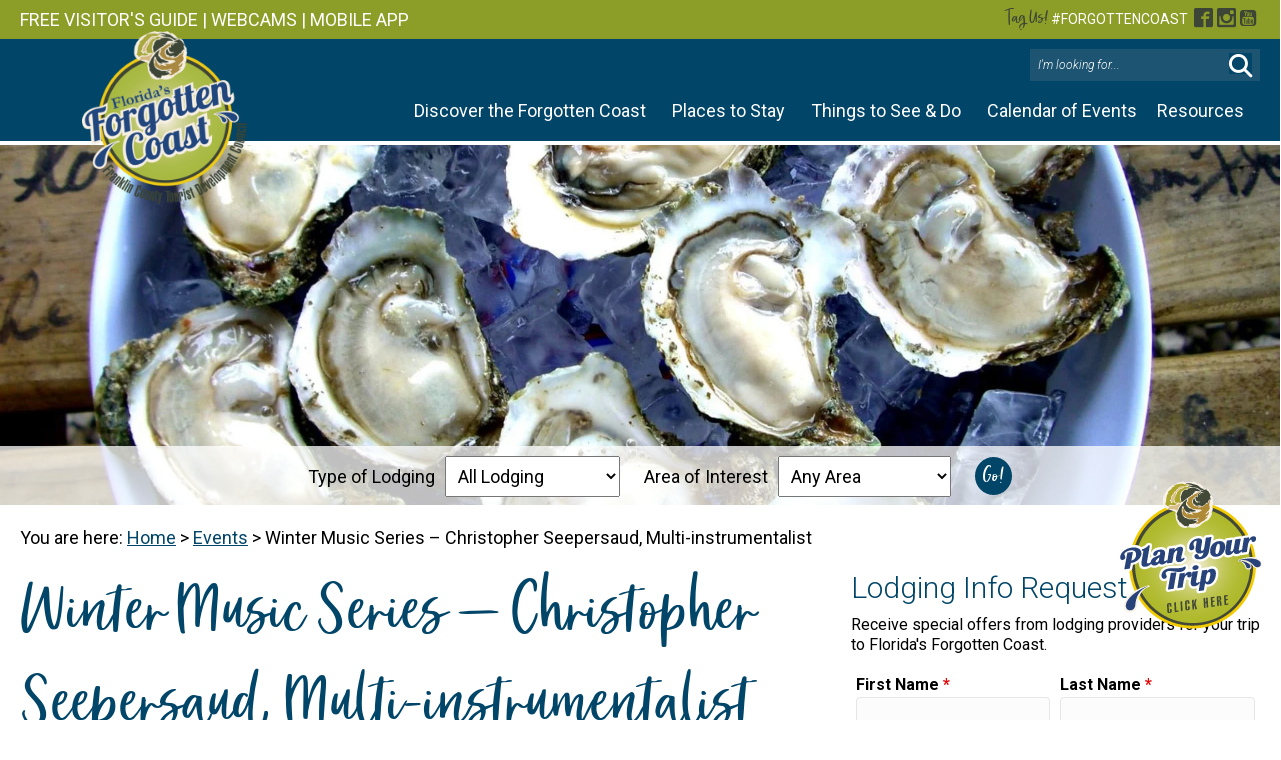

--- FILE ---
content_type: text/html; charset=UTF-8
request_url: https://www.floridasforgottencoast.com/event/winter-music-series-christopher-seepersaud-multi-instrumentalist/
body_size: 25366
content:
<!DOCTYPE html>
<html lang="en-US">
<head>
<meta charset="UTF-8" />
<meta name='viewport' content='width=device-width, initial-scale=1.0' />
<meta http-equiv='X-UA-Compatible' content='IE=edge' />
<link rel="profile" href="https://gmpg.org/xfn/11" />
<link rel='stylesheet' id='tribe-events-views-v2-bootstrap-datepicker-styles-css' href='https://www.floridasforgottencoast.com/wp-content/plugins/the-events-calendar/vendor/bootstrap-datepicker/css/bootstrap-datepicker.standalone.min.css?ver=6.15.14' media='all' />
<link rel='stylesheet' id='tec-variables-skeleton-css' href='https://www.floridasforgottencoast.com/wp-content/plugins/the-events-calendar/common/build/css/variables-skeleton.css?ver=6.10.1' media='all' />
<link rel='stylesheet' id='tribe-common-skeleton-style-css' href='https://www.floridasforgottencoast.com/wp-content/plugins/the-events-calendar/common/build/css/common-skeleton.css?ver=6.10.1' media='all' />
<link rel='stylesheet' id='tribe-tooltipster-css-css' href='https://www.floridasforgottencoast.com/wp-content/plugins/the-events-calendar/common/vendor/tooltipster/tooltipster.bundle.min.css?ver=6.10.1' media='all' />
<link rel='stylesheet' id='tribe-events-views-v2-skeleton-css' href='https://www.floridasforgottencoast.com/wp-content/plugins/the-events-calendar/build/css/views-skeleton.css?ver=6.15.14' media='all' />
<link rel='stylesheet' id='tec-variables-full-css' href='https://www.floridasforgottencoast.com/wp-content/plugins/the-events-calendar/common/build/css/variables-full.css?ver=6.10.1' media='all' />
<link rel='stylesheet' id='tribe-common-full-style-css' href='https://www.floridasforgottencoast.com/wp-content/plugins/the-events-calendar/common/build/css/common-full.css?ver=6.10.1' media='all' />
<link rel='stylesheet' id='tribe-events-views-v2-full-css' href='https://www.floridasforgottencoast.com/wp-content/plugins/the-events-calendar/build/css/views-full.css?ver=6.15.14' media='all' />
<link rel='stylesheet' id='tribe-events-views-v2-print-css' href='https://www.floridasforgottencoast.com/wp-content/plugins/the-events-calendar/build/css/views-print.css?ver=6.15.14' media='print' />
<link rel='stylesheet' id='tribe-events-pro-views-v2-print-css' href='https://www.floridasforgottencoast.com/wp-content/plugins/events-calendar-pro/build/css/views-print.css?ver=7.7.12' media='print' />
<link href="https://fonts.googleapis.com/css?family=Lobster:100,100i,200,200i,300,300i,400,400i,500,500i,600,600i,700,700i,800,800i,900,900i" rel="stylesheet"><meta name='robots' content='index, follow, max-image-preview:large, max-snippet:-1, max-video-preview:-1' />

	<!-- This site is optimized with the Yoast SEO plugin v26.8 - https://yoast.com/product/yoast-seo-wordpress/ -->
	<title>Winter Music Series &#8211; Christopher Seepersaud, Multi-instrumentalist Feb 24 2023</title>
	<meta name="description" content="Winter Music Series &#8211; Christopher Seepersaud, Multi-instrumentalist happening February 24, 2023 in Apalachicola, FL 32320 FL on Florida&#039;s Forgotten Coast." />
	<link rel="canonical" href="https://www.floridasforgottencoast.com/event/winter-music-series-christopher-seepersaud-multi-instrumentalist/" />
	<meta property="og:locale" content="en_US" />
	<meta property="og:type" content="article" />
	<meta property="og:title" content="Winter Music Series &#8211; Christopher Seepersaud, Multi-instrumentalist February 24, 2023" />
	<meta property="og:description" content="Chris &#8220;Seep&#8221; is a unique multi-instrumentalist and music teacher from Tallahassee. Jazz, gospel, rock, reggae, Indian Classical, and blues meet seamlessly, played on instruments ranging from the sitar and tabla&hellip;" />
	<meta property="og:url" content="https://www.floridasforgottencoast.com/event/winter-music-series-christopher-seepersaud-multi-instrumentalist/" />
	<meta property="og:site_name" content="Florida&#039;s Forgotten Coast" />
	<meta property="article:publisher" content="https://www.facebook.com/forgottencoastflorida/" />
	<meta property="og:image" content="https://www.floridasforgottencoast.com/wp-content/uploads/2023/01/326125290_1139375280087164_8110957890966081806_n-232x300.jpg" />
	<meta name="twitter:card" content="summary_large_image" />
	<meta name="twitter:site" content="@franklintdc" />
	<meta name="twitter:label1" content="Est. reading time" />
	<meta name="twitter:data1" content="1 minute" />
	<script type="application/ld+json" class="yoast-schema-graph">{"@context":"https://schema.org","@graph":[{"@type":"WebPage","@id":"https://www.floridasforgottencoast.com/event/winter-music-series-christopher-seepersaud-multi-instrumentalist/","url":"https://www.floridasforgottencoast.com/event/winter-music-series-christopher-seepersaud-multi-instrumentalist/","name":"Events for St. George Island, Apalachicola, Eastpoint and Carrabelle Florida","isPartOf":{"@id":"https://www.floridasforgottencoast.com/#website"},"primaryImageOfPage":{"@id":"https://www.floridasforgottencoast.com/event/winter-music-series-christopher-seepersaud-multi-instrumentalist/#primaryimage"},"image":{"@id":"https://www.floridasforgottencoast.com/event/winter-music-series-christopher-seepersaud-multi-instrumentalist/#primaryimage"},"thumbnailUrl":"https://www.floridasforgottencoast.com/wp-content/uploads/2023/01/326125290_1139375280087164_8110957890966081806_n-232x300.jpg","datePublished":"2023-01-23T19:42:42+00:00","breadcrumb":{"@id":"https://www.floridasforgottencoast.com/event/winter-music-series-christopher-seepersaud-multi-instrumentalist/#breadcrumb"},"inLanguage":"en-US","potentialAction":[{"@type":"ReadAction","target":["https://www.floridasforgottencoast.com/event/winter-music-series-christopher-seepersaud-multi-instrumentalist/"]}]},{"@type":"ImageObject","inLanguage":"en-US","@id":"https://www.floridasforgottencoast.com/event/winter-music-series-christopher-seepersaud-multi-instrumentalist/#primaryimage","url":"https://www.floridasforgottencoast.com/wp-content/uploads/2023/01/326125290_1139375280087164_8110957890966081806_n.jpg","contentUrl":"https://www.floridasforgottencoast.com/wp-content/uploads/2023/01/326125290_1139375280087164_8110957890966081806_n.jpg","width":742,"height":960,"caption":"Winter music series - Apalachicola Margaret Key Public Library"},{"@type":"BreadcrumbList","@id":"https://www.floridasforgottencoast.com/event/winter-music-series-christopher-seepersaud-multi-instrumentalist/#breadcrumb","itemListElement":[{"@type":"ListItem","position":1,"name":"Home","item":"https://www.floridasforgottencoast.com/"},{"@type":"ListItem","position":2,"name":"Events","item":"https://www.floridasforgottencoast.com/events/"},{"@type":"ListItem","position":3,"name":"Winter Music Series &#8211; Christopher Seepersaud, Multi-instrumentalist"}]},{"@type":"WebSite","@id":"https://www.floridasforgottencoast.com/#website","url":"https://www.floridasforgottencoast.com/","name":"Florida's Forgotten Coast","description":"Learn about beaches, vacation rentals, things to do, places to see - St. George Island, Apalachicola, Carrabelle, Alligator Point Florida","publisher":{"@id":"https://www.floridasforgottencoast.com/#organization"},"potentialAction":[{"@type":"SearchAction","target":{"@type":"EntryPoint","urlTemplate":"https://www.floridasforgottencoast.com/?s={search_term_string}"},"query-input":{"@type":"PropertyValueSpecification","valueRequired":true,"valueName":"search_term_string"}}],"inLanguage":"en-US"},{"@type":"Organization","@id":"https://www.floridasforgottencoast.com/#organization","name":"Florida's Forgotten Coast - Franklin County TDC","url":"https://www.floridasforgottencoast.com/","logo":{"@type":"ImageObject","inLanguage":"en-US","@id":"https://www.floridasforgottencoast.com/#/schema/logo/image/","url":"https://www.floridasforgottencoast.com/wp-content/uploads/2017/09/franklin-county-florida@2x.png","contentUrl":"https://www.floridasforgottencoast.com/wp-content/uploads/2017/09/franklin-county-florida@2x.png","width":408,"height":404,"caption":"Florida's Forgotten Coast - Franklin County TDC"},"image":{"@id":"https://www.floridasforgottencoast.com/#/schema/logo/image/"},"sameAs":["https://www.facebook.com/forgottencoastflorida/","https://x.com/franklintdc","https://www.instagram.com/forgottencoast/","https://www.pinterest.com/franklincounty/","https://www.youtube.com/user/anaturalescape"]},{"@type":"Event","name":"Winter Music Series &#8211; Christopher Seepersaud, Multi-instrumentalist","description":"Chris &#8220;Seep&#8221; is a unique multi-instrumentalist and music teacher from Tallahassee. Jazz, gospel, rock, reggae, Indian Classical, and blues meet seamlessly, played on instruments ranging from the sitar and tabla&hellip;","url":"https://www.floridasforgottencoast.com/event/winter-music-series-christopher-seepersaud-multi-instrumentalist/","eventAttendanceMode":"https://schema.org/OfflineEventAttendanceMode","eventStatus":"https://schema.org/EventScheduled","startDate":"2023-02-24T18:00:00-05:00","endDate":"2023-02-24T20:00:00-05:00","location":{"@type":"Place","name":"Apalachicola Margaret Key Library","description":"","url":"https://www.floridasforgottencoast.com/venue/apalachicola-margaret-key-library/","address":{"@type":"PostalAddress","streetAddress":"12th Street and Avenue E","addressLocality":"Apalachicola, FL 32320"},"telephone":"","sameAs":""},"organizer":{"@type":"Person","name":"PALS, Patrons of Apalachicola Library Society","description":"","url":"","telephone":"","email":""},"@id":"https://www.floridasforgottencoast.com/event/winter-music-series-christopher-seepersaud-multi-instrumentalist/#event","mainEntityOfPage":{"@id":"https://www.floridasforgottencoast.com/event/winter-music-series-christopher-seepersaud-multi-instrumentalist/"}}]}</script>
	<!-- / Yoast SEO plugin. -->


<link rel='dns-prefetch' href='//connect.facebook.net' />
<link rel='dns-prefetch' href='//fonts.googleapis.com' />
<link href='https://fonts.gstatic.com' crossorigin rel='preconnect' />
<link rel="alternate" type="text/calendar" title="Florida&#039;s Forgotten Coast &raquo; iCal Feed" href="https://www.floridasforgottencoast.com/events/?ical=1" />
<link rel="preload" href="https://www.floridasforgottencoast.com/wp-content/plugins/bb-plugin/fonts/fontawesome/5.15.4/webfonts/fa-solid-900.woff2" as="font" type="font/woff2" crossorigin="anonymous">
<link rel="preload" href="https://www.floridasforgottencoast.com/wp-content/plugins/bb-plugin/fonts/fontawesome/5.15.4/webfonts/fa-regular-400.woff2" as="font" type="font/woff2" crossorigin="anonymous">
<style id='wp-img-auto-sizes-contain-inline-css'>
img:is([sizes=auto i],[sizes^="auto," i]){contain-intrinsic-size:3000px 1500px}
/*# sourceURL=wp-img-auto-sizes-contain-inline-css */
</style>

<link rel='stylesheet' id='tribe-events-full-pro-calendar-style-css' href='https://www.floridasforgottencoast.com/wp-content/plugins/events-calendar-pro/build/css/tribe-events-pro-full.css?ver=7.7.12' media='all' />
<link rel='stylesheet' id='tribe-events-virtual-skeleton-css' href='https://www.floridasforgottencoast.com/wp-content/plugins/events-calendar-pro/build/css/events-virtual-skeleton.css?ver=7.7.12' media='all' />
<link rel='stylesheet' id='tribe-events-virtual-full-css' href='https://www.floridasforgottencoast.com/wp-content/plugins/events-calendar-pro/build/css/events-virtual-full.css?ver=7.7.12' media='all' />
<link rel='stylesheet' id='tribe-events-virtual-single-skeleton-css' href='https://www.floridasforgottencoast.com/wp-content/plugins/events-calendar-pro/build/css/events-virtual-single-skeleton.css?ver=7.7.12' media='all' />
<link rel='stylesheet' id='tribe-events-virtual-single-full-css' href='https://www.floridasforgottencoast.com/wp-content/plugins/events-calendar-pro/build/css/events-virtual-single-full.css?ver=7.7.12' media='all' />
<link rel='stylesheet' id='tec-events-pro-single-css' href='https://www.floridasforgottencoast.com/wp-content/plugins/events-calendar-pro/build/css/events-single.css?ver=7.7.12' media='all' />
<link rel='stylesheet' id='tribe-events-calendar-pro-style-css' href='https://www.floridasforgottencoast.com/wp-content/plugins/events-calendar-pro/build/css/tribe-events-pro-full.css?ver=7.7.12' media='all' />
<link rel='stylesheet' id='tribe-events-pro-mini-calendar-block-styles-css' href='https://www.floridasforgottencoast.com/wp-content/plugins/events-calendar-pro/build/css/tribe-events-pro-mini-calendar-block.css?ver=7.7.12' media='all' />
<link rel='stylesheet' id='tribe-events-v2-single-skeleton-css' href='https://www.floridasforgottencoast.com/wp-content/plugins/the-events-calendar/build/css/tribe-events-single-skeleton.css?ver=6.15.14' media='all' />
<link rel='stylesheet' id='tribe-events-v2-single-skeleton-full-css' href='https://www.floridasforgottencoast.com/wp-content/plugins/the-events-calendar/build/css/tribe-events-single-full.css?ver=6.15.14' media='all' />
<link rel='stylesheet' id='tribe-events-virtual-single-v2-skeleton-css' href='https://www.floridasforgottencoast.com/wp-content/plugins/events-calendar-pro/build/css/events-virtual-single-v2-skeleton.css?ver=7.7.12' media='all' />
<link rel='stylesheet' id='tribe-events-virtual-single-v2-full-css' href='https://www.floridasforgottencoast.com/wp-content/plugins/events-calendar-pro/build/css/events-virtual-single-v2-full.css?ver=7.7.12' media='all' />
<link rel='stylesheet' id='tribe-events-v2-virtual-single-block-css' href='https://www.floridasforgottencoast.com/wp-content/plugins/events-calendar-pro/build/css/events-virtual-single-block.css?ver=7.7.12' media='all' />
<link rel='stylesheet' id='tec-events-pro-single-style-css' href='https://www.floridasforgottencoast.com/wp-content/plugins/events-calendar-pro/build/css/custom-tables-v1/single.css?ver=7.7.12' media='all' />
<link rel='stylesheet' id='layerslider-css' href='https://www.floridasforgottencoast.com/wp-content/plugins/LayerSlider/assets/static/layerslider/css/layerslider.css?ver=8.1.2' media='all' />
<link rel='stylesheet' id='wp-block-library-css' href='https://www.floridasforgottencoast.com/wp-includes/css/dist/block-library/style.min.css?ver=6.9' media='all' />
<style id='global-styles-inline-css'>
:root{--wp--preset--aspect-ratio--square: 1;--wp--preset--aspect-ratio--4-3: 4/3;--wp--preset--aspect-ratio--3-4: 3/4;--wp--preset--aspect-ratio--3-2: 3/2;--wp--preset--aspect-ratio--2-3: 2/3;--wp--preset--aspect-ratio--16-9: 16/9;--wp--preset--aspect-ratio--9-16: 9/16;--wp--preset--color--black: #000000;--wp--preset--color--cyan-bluish-gray: #abb8c3;--wp--preset--color--white: #ffffff;--wp--preset--color--pale-pink: #f78da7;--wp--preset--color--vivid-red: #cf2e2e;--wp--preset--color--luminous-vivid-orange: #ff6900;--wp--preset--color--luminous-vivid-amber: #fcb900;--wp--preset--color--light-green-cyan: #7bdcb5;--wp--preset--color--vivid-green-cyan: #00d084;--wp--preset--color--pale-cyan-blue: #8ed1fc;--wp--preset--color--vivid-cyan-blue: #0693e3;--wp--preset--color--vivid-purple: #9b51e0;--wp--preset--color--fl-heading-text: #014568;--wp--preset--color--fl-body-bg: #ffffff;--wp--preset--color--fl-body-text: #000000;--wp--preset--color--fl-accent: #014568;--wp--preset--color--fl-accent-hover: #8d9e28;--wp--preset--color--fl-topbar-bg: #ffffff;--wp--preset--color--fl-topbar-text: #000000;--wp--preset--color--fl-topbar-link: #428bca;--wp--preset--color--fl-topbar-hover: #428bca;--wp--preset--color--fl-header-bg: #ffffff;--wp--preset--color--fl-header-text: #000000;--wp--preset--color--fl-header-link: #428bca;--wp--preset--color--fl-header-hover: #428bca;--wp--preset--color--fl-nav-bg: #ffffff;--wp--preset--color--fl-nav-link: #428bca;--wp--preset--color--fl-nav-hover: #428bca;--wp--preset--color--fl-content-bg: #ffffff;--wp--preset--color--fl-footer-widgets-bg: #ffffff;--wp--preset--color--fl-footer-widgets-text: #000000;--wp--preset--color--fl-footer-widgets-link: #428bca;--wp--preset--color--fl-footer-widgets-hover: #428bca;--wp--preset--color--fl-footer-bg: #ffffff;--wp--preset--color--fl-footer-text: #000000;--wp--preset--color--fl-footer-link: #428bca;--wp--preset--color--fl-footer-hover: #428bca;--wp--preset--gradient--vivid-cyan-blue-to-vivid-purple: linear-gradient(135deg,rgb(6,147,227) 0%,rgb(155,81,224) 100%);--wp--preset--gradient--light-green-cyan-to-vivid-green-cyan: linear-gradient(135deg,rgb(122,220,180) 0%,rgb(0,208,130) 100%);--wp--preset--gradient--luminous-vivid-amber-to-luminous-vivid-orange: linear-gradient(135deg,rgb(252,185,0) 0%,rgb(255,105,0) 100%);--wp--preset--gradient--luminous-vivid-orange-to-vivid-red: linear-gradient(135deg,rgb(255,105,0) 0%,rgb(207,46,46) 100%);--wp--preset--gradient--very-light-gray-to-cyan-bluish-gray: linear-gradient(135deg,rgb(238,238,238) 0%,rgb(169,184,195) 100%);--wp--preset--gradient--cool-to-warm-spectrum: linear-gradient(135deg,rgb(74,234,220) 0%,rgb(151,120,209) 20%,rgb(207,42,186) 40%,rgb(238,44,130) 60%,rgb(251,105,98) 80%,rgb(254,248,76) 100%);--wp--preset--gradient--blush-light-purple: linear-gradient(135deg,rgb(255,206,236) 0%,rgb(152,150,240) 100%);--wp--preset--gradient--blush-bordeaux: linear-gradient(135deg,rgb(254,205,165) 0%,rgb(254,45,45) 50%,rgb(107,0,62) 100%);--wp--preset--gradient--luminous-dusk: linear-gradient(135deg,rgb(255,203,112) 0%,rgb(199,81,192) 50%,rgb(65,88,208) 100%);--wp--preset--gradient--pale-ocean: linear-gradient(135deg,rgb(255,245,203) 0%,rgb(182,227,212) 50%,rgb(51,167,181) 100%);--wp--preset--gradient--electric-grass: linear-gradient(135deg,rgb(202,248,128) 0%,rgb(113,206,126) 100%);--wp--preset--gradient--midnight: linear-gradient(135deg,rgb(2,3,129) 0%,rgb(40,116,252) 100%);--wp--preset--font-size--small: 13px;--wp--preset--font-size--medium: 20px;--wp--preset--font-size--large: 36px;--wp--preset--font-size--x-large: 42px;--wp--preset--spacing--20: 0.44rem;--wp--preset--spacing--30: 0.67rem;--wp--preset--spacing--40: 1rem;--wp--preset--spacing--50: 1.5rem;--wp--preset--spacing--60: 2.25rem;--wp--preset--spacing--70: 3.38rem;--wp--preset--spacing--80: 5.06rem;--wp--preset--shadow--natural: 6px 6px 9px rgba(0, 0, 0, 0.2);--wp--preset--shadow--deep: 12px 12px 50px rgba(0, 0, 0, 0.4);--wp--preset--shadow--sharp: 6px 6px 0px rgba(0, 0, 0, 0.2);--wp--preset--shadow--outlined: 6px 6px 0px -3px rgb(255, 255, 255), 6px 6px rgb(0, 0, 0);--wp--preset--shadow--crisp: 6px 6px 0px rgb(0, 0, 0);}:where(.is-layout-flex){gap: 0.5em;}:where(.is-layout-grid){gap: 0.5em;}body .is-layout-flex{display: flex;}.is-layout-flex{flex-wrap: wrap;align-items: center;}.is-layout-flex > :is(*, div){margin: 0;}body .is-layout-grid{display: grid;}.is-layout-grid > :is(*, div){margin: 0;}:where(.wp-block-columns.is-layout-flex){gap: 2em;}:where(.wp-block-columns.is-layout-grid){gap: 2em;}:where(.wp-block-post-template.is-layout-flex){gap: 1.25em;}:where(.wp-block-post-template.is-layout-grid){gap: 1.25em;}.has-black-color{color: var(--wp--preset--color--black) !important;}.has-cyan-bluish-gray-color{color: var(--wp--preset--color--cyan-bluish-gray) !important;}.has-white-color{color: var(--wp--preset--color--white) !important;}.has-pale-pink-color{color: var(--wp--preset--color--pale-pink) !important;}.has-vivid-red-color{color: var(--wp--preset--color--vivid-red) !important;}.has-luminous-vivid-orange-color{color: var(--wp--preset--color--luminous-vivid-orange) !important;}.has-luminous-vivid-amber-color{color: var(--wp--preset--color--luminous-vivid-amber) !important;}.has-light-green-cyan-color{color: var(--wp--preset--color--light-green-cyan) !important;}.has-vivid-green-cyan-color{color: var(--wp--preset--color--vivid-green-cyan) !important;}.has-pale-cyan-blue-color{color: var(--wp--preset--color--pale-cyan-blue) !important;}.has-vivid-cyan-blue-color{color: var(--wp--preset--color--vivid-cyan-blue) !important;}.has-vivid-purple-color{color: var(--wp--preset--color--vivid-purple) !important;}.has-black-background-color{background-color: var(--wp--preset--color--black) !important;}.has-cyan-bluish-gray-background-color{background-color: var(--wp--preset--color--cyan-bluish-gray) !important;}.has-white-background-color{background-color: var(--wp--preset--color--white) !important;}.has-pale-pink-background-color{background-color: var(--wp--preset--color--pale-pink) !important;}.has-vivid-red-background-color{background-color: var(--wp--preset--color--vivid-red) !important;}.has-luminous-vivid-orange-background-color{background-color: var(--wp--preset--color--luminous-vivid-orange) !important;}.has-luminous-vivid-amber-background-color{background-color: var(--wp--preset--color--luminous-vivid-amber) !important;}.has-light-green-cyan-background-color{background-color: var(--wp--preset--color--light-green-cyan) !important;}.has-vivid-green-cyan-background-color{background-color: var(--wp--preset--color--vivid-green-cyan) !important;}.has-pale-cyan-blue-background-color{background-color: var(--wp--preset--color--pale-cyan-blue) !important;}.has-vivid-cyan-blue-background-color{background-color: var(--wp--preset--color--vivid-cyan-blue) !important;}.has-vivid-purple-background-color{background-color: var(--wp--preset--color--vivid-purple) !important;}.has-black-border-color{border-color: var(--wp--preset--color--black) !important;}.has-cyan-bluish-gray-border-color{border-color: var(--wp--preset--color--cyan-bluish-gray) !important;}.has-white-border-color{border-color: var(--wp--preset--color--white) !important;}.has-pale-pink-border-color{border-color: var(--wp--preset--color--pale-pink) !important;}.has-vivid-red-border-color{border-color: var(--wp--preset--color--vivid-red) !important;}.has-luminous-vivid-orange-border-color{border-color: var(--wp--preset--color--luminous-vivid-orange) !important;}.has-luminous-vivid-amber-border-color{border-color: var(--wp--preset--color--luminous-vivid-amber) !important;}.has-light-green-cyan-border-color{border-color: var(--wp--preset--color--light-green-cyan) !important;}.has-vivid-green-cyan-border-color{border-color: var(--wp--preset--color--vivid-green-cyan) !important;}.has-pale-cyan-blue-border-color{border-color: var(--wp--preset--color--pale-cyan-blue) !important;}.has-vivid-cyan-blue-border-color{border-color: var(--wp--preset--color--vivid-cyan-blue) !important;}.has-vivid-purple-border-color{border-color: var(--wp--preset--color--vivid-purple) !important;}.has-vivid-cyan-blue-to-vivid-purple-gradient-background{background: var(--wp--preset--gradient--vivid-cyan-blue-to-vivid-purple) !important;}.has-light-green-cyan-to-vivid-green-cyan-gradient-background{background: var(--wp--preset--gradient--light-green-cyan-to-vivid-green-cyan) !important;}.has-luminous-vivid-amber-to-luminous-vivid-orange-gradient-background{background: var(--wp--preset--gradient--luminous-vivid-amber-to-luminous-vivid-orange) !important;}.has-luminous-vivid-orange-to-vivid-red-gradient-background{background: var(--wp--preset--gradient--luminous-vivid-orange-to-vivid-red) !important;}.has-very-light-gray-to-cyan-bluish-gray-gradient-background{background: var(--wp--preset--gradient--very-light-gray-to-cyan-bluish-gray) !important;}.has-cool-to-warm-spectrum-gradient-background{background: var(--wp--preset--gradient--cool-to-warm-spectrum) !important;}.has-blush-light-purple-gradient-background{background: var(--wp--preset--gradient--blush-light-purple) !important;}.has-blush-bordeaux-gradient-background{background: var(--wp--preset--gradient--blush-bordeaux) !important;}.has-luminous-dusk-gradient-background{background: var(--wp--preset--gradient--luminous-dusk) !important;}.has-pale-ocean-gradient-background{background: var(--wp--preset--gradient--pale-ocean) !important;}.has-electric-grass-gradient-background{background: var(--wp--preset--gradient--electric-grass) !important;}.has-midnight-gradient-background{background: var(--wp--preset--gradient--midnight) !important;}.has-small-font-size{font-size: var(--wp--preset--font-size--small) !important;}.has-medium-font-size{font-size: var(--wp--preset--font-size--medium) !important;}.has-large-font-size{font-size: var(--wp--preset--font-size--large) !important;}.has-x-large-font-size{font-size: var(--wp--preset--font-size--x-large) !important;}
/*# sourceURL=global-styles-inline-css */
</style>

<style id='classic-theme-styles-inline-css'>
/*! This file is auto-generated */
.wp-block-button__link{color:#fff;background-color:#32373c;border-radius:9999px;box-shadow:none;text-decoration:none;padding:calc(.667em + 2px) calc(1.333em + 2px);font-size:1.125em}.wp-block-file__button{background:#32373c;color:#fff;text-decoration:none}
/*# sourceURL=/wp-includes/css/classic-themes.min.css */
</style>
<link rel='stylesheet' id='tribe-events-v2-single-blocks-css' href='https://www.floridasforgottencoast.com/wp-content/plugins/the-events-calendar/build/css/tribe-events-single-blocks.css?ver=6.15.14' media='all' />
<link rel='stylesheet' id='page-list-style-css' href='https://www.floridasforgottencoast.com/wp-content/plugins/page-list/css/page-list.css?ver=5.9' media='all' />
<link rel='stylesheet' id='font-awesome-5-css' href='https://www.floridasforgottencoast.com/wp-content/plugins/bb-plugin/fonts/fontawesome/5.15.4/css/all.min.css?ver=2.10.0.5' media='all' />
<link rel='stylesheet' id='icon-1665077380-css' href='https://www.floridasforgottencoast.com/wp-content/uploads/bb-plugin/icons/icon-1665077380/style.css?ver=2.10.0.5' media='all' />
<link rel='stylesheet' id='fl-builder-layout-bundle-78ddb1deb366fcf7909d0f769934f246-css' href='https://www.floridasforgottencoast.com/wp-content/uploads/bb-plugin/cache/78ddb1deb366fcf7909d0f769934f246-layout-bundle.css?ver=2.10.0.5-1.5.2.1-20251125200437' media='all' />
<link rel='stylesheet' id='megamenu-css' href='https://www.floridasforgottencoast.com/wp-content/uploads/maxmegamenu/style.css?ver=cebb71' media='all' />
<link rel='stylesheet' id='dashicons-css' href='https://www.floridasforgottencoast.com/wp-includes/css/dashicons.min.css?ver=6.9' media='all' />
<link rel='stylesheet' id='megamenu-genericons-css' href='https://www.floridasforgottencoast.com/wp-content/plugins/megamenu-pro/icons/genericons/genericons/genericons.css?ver=2.4.3' media='all' />
<link rel='stylesheet' id='megamenu-fontawesome-css' href='https://www.floridasforgottencoast.com/wp-content/plugins/megamenu-pro/icons/fontawesome/css/font-awesome.min.css?ver=2.4.3' media='all' />
<link rel='stylesheet' id='megamenu-fontawesome5-css' href='https://www.floridasforgottencoast.com/wp-content/plugins/megamenu-pro/icons/fontawesome5/css/all.min.css?ver=2.4.3' media='all' />
<link rel='stylesheet' id='megamenu-fontawesome6-css' href='https://www.floridasforgottencoast.com/wp-content/plugins/megamenu-pro/icons/fontawesome6/css/all.min.css?ver=2.4.3' media='all' />
<link rel='stylesheet' id='tribe-events-block-event-venue-css' href='https://www.floridasforgottencoast.com/wp-content/plugins/the-events-calendar/build/event-venue/frontend.css?ver=6.15.14' media='all' />
<link rel='stylesheet' id='jquery-magnificpopup-css' href='https://www.floridasforgottencoast.com/wp-content/plugins/bb-plugin/css/jquery.magnificpopup.min.css?ver=2.10.0.5' media='all' />
<link rel='stylesheet' id='base-css' href='https://www.floridasforgottencoast.com/wp-content/themes/bb-theme/css/base.min.css?ver=1.7.19.1' media='all' />
<link rel='stylesheet' id='fl-automator-skin-css' href='https://www.floridasforgottencoast.com/wp-content/uploads/bb-theme/skin-6932bd3badeb3.css?ver=1.7.19.1' media='all' />
<link rel='stylesheet' id='fl-child-theme-css' href='https://www.floridasforgottencoast.com/wp-content/themes/franklintdc-22/style.css?ver=2022-09-26.8' media='all' />
<link rel='stylesheet' id='fl-builder-google-fonts-f2424825de38e0ebc0dc9f54aa5cc051-css' href='//fonts.googleapis.com/css?family=Roboto%3A300i%2C300%2C400%2C700%2C300italic&#038;ver=6.9' media='all' />
<script src="https://www.floridasforgottencoast.com/wp-includes/js/jquery/jquery.min.js?ver=3.7.1" id="jquery-core-js"></script>
<script src="https://www.floridasforgottencoast.com/wp-includes/js/jquery/jquery-migrate.min.js?ver=3.4.1" id="jquery-migrate-js"></script>
<script id="file_uploads_nfpluginsettings-js-extra">
var params = {"clearLogRestUrl":"https://www.floridasforgottencoast.com/wp-json/nf-file-uploads/debug-log/delete-all","clearLogButtonId":"file_uploads_clear_debug_logger","downloadLogRestUrl":"https://www.floridasforgottencoast.com/wp-json/nf-file-uploads/debug-log/get-all","downloadLogButtonId":"file_uploads_download_debug_logger"};
//# sourceURL=file_uploads_nfpluginsettings-js-extra
</script>
<script src="https://www.floridasforgottencoast.com/wp-content/plugins/ninja-forms-uploads/assets/js/nfpluginsettings.js?ver=3.3.23" id="file_uploads_nfpluginsettings-js"></script>
<script src="https://www.floridasforgottencoast.com/wp-content/plugins/the-events-calendar/common/build/js/tribe-common.js?ver=9c44e11f3503a33e9540" id="tribe-common-js"></script>
<script src="https://www.floridasforgottencoast.com/wp-content/plugins/the-events-calendar/build/js/views/breakpoints.js?ver=4208de2df2852e0b91ec" id="tribe-events-views-v2-breakpoints-js"></script>
<script src="https://www.floridasforgottencoast.com/wp-content/themes/franklintdc-22/scripts/script.js?ver=2022-09-26.8" id="fl-child-theme-js"></script>
<meta name="tec-api-version" content="v1"><meta name="tec-api-origin" content="https://www.floridasforgottencoast.com"><link rel="alternate" href="https://www.floridasforgottencoast.com/wp-json/tribe/events/v1/events/81091" />
<!-- BEGIN recaptcha, injected by plugin wp-recaptcha-integration  -->

<!-- END recaptcha -->
<link rel="icon" href="https://www.floridasforgottencoast.com/wp-content/uploads/2017/09/cropped-favicon-150x150.jpg" sizes="32x32" />
<link rel="icon" href="https://www.floridasforgottencoast.com/wp-content/uploads/2017/09/cropped-favicon-300x300.jpg" sizes="192x192" />
<link rel="apple-touch-icon" href="https://www.floridasforgottencoast.com/wp-content/uploads/2017/09/cropped-favicon-300x300.jpg" />
<meta name="msapplication-TileImage" content="https://www.floridasforgottencoast.com/wp-content/uploads/2017/09/cropped-favicon-300x300.jpg" />
<style type="text/css">/** Mega Menu CSS: fs **/</style>
<!-- Google Tag Manager -->
<script>(function(w,d,s,l,i){w[l]=w[l]||[];w[l].push({'gtm.start':
new Date().getTime(),event:'gtm.js'});var f=d.getElementsByTagName(s)[0],
j=d.createElement(s),dl=l!='dataLayer'?'&l='+l:'';j.async=true;j.src=
'https://www.googletagmanager.com/gtm.js?id='+i+dl;f.parentNode.insertBefore(j,f);
})(window,document,'script','dataLayer','GTM-5NK3PHW');</script>
<!-- End Google Tag Manager -->

<!-- Visit Widget -->
<script id="visit_widget_script_tag" type="text/javascript" src="https://scripts.visitwidget.com/floridasforgottencoast.visitwidget.com/Florida's%20Forgotten%20Coast/visit_widget.js"></script>
<script type="text/javascript" src="https://scripts.visitwidget.com/floridasforgottencoast.visitwidget.com/app_banner_config.js"></script>
<script type="text/javascript" src="https://scripts.visitwidget.com/app_banner_v2.min.js"></script>
<!-- End Visit Widget -->
<link rel='stylesheet' id='nf-display-css' href='https://www.floridasforgottencoast.com/wp-content/plugins/ninja-forms/assets/css/display-structure.css?ver=6.9' media='all' />
<link rel='stylesheet' id='nf-flatpickr-css' href='https://www.floridasforgottencoast.com/wp-content/plugins/ninja-forms/assets/css/flatpickr.css?ver=6.9' media='all' />
<link rel='stylesheet' id='nf-mp-display-css' href='https://www.floridasforgottencoast.com/wp-content/plugins/ninja-forms-multi-part/assets/css/display-structure.css?ver=6.9' media='all' />
<link rel='stylesheet' id='nf-layout-front-end-css' href='https://www.floridasforgottencoast.com/wp-content/plugins/ninja-forms-style/layouts/assets/css/display-structure.css?ver=3.0.29' media='all' />
</head>
<body class="wp-singular tribe_events-template-default single single-tribe_events postid-81091 wp-theme-bb-theme wp-child-theme-franklintdc-22 fl-builder-2-10-0-5 fl-themer-1-5-2-1-20251125200437 fl-theme-1-7-19-1 fl-no-js tribe-no-js page-template-franklin-county-tdc fl-theme-builder-header fl-theme-builder-header-header fl-theme-builder-footer fl-theme-builder-footer-footer fl-theme-builder-part fl-theme-builder-part-floating-footer fl-theme-builder-singular fl-theme-builder-singular-listing-event mega-menu-header fl-framework-base fl-preset-default fl-full-width fl-scroll-to-top fl-search-active events-single tribe-events-style-full tribe-events-style-theme tribe-theme-bb-theme" itemscope="itemscope" itemtype="https://schema.org/WebPage">
<!-- Google Tag Manager (noscript) -->
<noscript><iframe src="https://www.googletagmanager.com/ns.html?id=GTM-5NK3PHW"
height="0" width="0" style="display:none;visibility:hidden"></iframe></noscript>
<!-- End Google Tag Manager (noscript) --><a aria-label="Skip to content" class="fl-screen-reader-text" href="#fl-main-content">Skip to content</a><div class="fl-page">
	<header class="fl-builder-content fl-builder-content-76433 fl-builder-global-templates-locked" data-post-id="76433" data-type="header" data-sticky="0" data-sticky-on="" data-sticky-breakpoint="medium" data-shrink="0" data-overlay="0" data-overlay-bg="default" data-shrink-image-height="50px" role="banner" itemscope="itemscope" itemtype="http://schema.org/WPHeader"><div class="fl-row fl-row-full-width fl-row-bg-color fl-node-y6i9w0g4azpl fl-row-default-height fl-row-align-center no-p-space" data-node="y6i9w0g4azpl">
	<div class="fl-row-content-wrap">
						<div class="fl-row-content fl-row-full-width fl-node-content">
		
<div class="fl-col-group fl-node-k8czs2gjlyxt fl-col-group-equal-height fl-col-group-align-center fl-col-group-custom-width" data-node="k8czs2gjlyxt">
			<div class="fl-col fl-node-4zlgse3qwh90 fl-col-bg-color fl-col-small fl-col-small-custom-width" data-node="4zlgse3qwh90">
	<div class="fl-col-content fl-node-content"><div class="fl-module fl-module-rich-text fl-node-y2l5qbs734zx" data-node="y2l5qbs734zx">
	<div class="fl-module-content fl-node-content">
		<div class="fl-rich-text">
	<p><a href="https://www.floridasforgottencoast.com/visitors-guide/">FREE VISITOR'S GUIDE</a> | <!--<a href="https://www.floridasforgottencoast.com/getaways/">WIN A GETAWAY</a> |--> <a href="https://www.floridasforgottencoast.com/things-to-see-do/webcams/">WEBCAMS</a> | <a href="https://www.floridasforgottencoast.com/app/">MOBILE APP</a></p>
</div>
	</div>
</div>
</div>
</div>
			<div class="fl-col fl-node-bhov5p03j9tk fl-col-bg-color fl-col-small fl-col-small-custom-width" data-node="bhov5p03j9tk">
	<div class="fl-col-content fl-node-content"><div class="fl-module fl-module-html fl-node-u6blctkni78v" data-node="u6blctkni78v">
	<div class="fl-module-content fl-node-content">
		<div class="fl-html">
	<div class="tagus">
    <div class="tagus-text">
        <span>Tag Us!</span> #FORGOTTENCOAST
    </div>
    <div class="tagus-icons">
        <div class="fl-icon-wrap">
        	<span class="fl-icon">
    			<a href="https://www.facebook.com/forgottencoastflorida/" target="_blank" tabindex="-1" aria-hidden="true">
    		<i class="icon-facebook" aria-hidden="true"></i>
    <span class="sr-only">Facebook</span>
                </a>
        	</span>
        </div>
        <div class="fl-icon-wrap">
        	<span class="fl-icon">
    			<a href="https://www.instagram.com/forgottencoast/" target="_blank" tabindex="-1" aria-hidden="true">
    		<i class="icon-instagram" aria-hidden="true"></i>
    <span class="sr-only">Instagram</span>
                </a>
        	</span>
        </div>
        <div class="fl-icon-wrap">
        	<span class="fl-icon">
    			<a href="https://www.youtube.com/c/FranklinTDC/videos" target="_blank" tabindex="-1" aria-hidden="true">
    		<i class="icon-youtube-square" aria-hidden="true"></i>
    <span class="sr-only">YouTube</span>
                </a>
        	</span>
        </div>
    </div>
</div></div>
	</div>
</div>
</div>
</div>
	</div>
		</div>
	</div>
</div>
<div class="fl-row fl-row-full-width fl-row-bg-color fl-node-6s2gd10qnz58 fl-row-default-height fl-row-align-center" data-node="6s2gd10qnz58">
	<div class="fl-row-content-wrap">
						<div class="fl-row-content fl-row-full-width fl-node-content">
		
<div class="fl-col-group fl-node-ikd4o5tlm7q1 fl-col-group-custom-width" data-node="ikd4o5tlm7q1">
			<div class="fl-col fl-node-4m5kfty1ri70 fl-col-bg-color fl-col-small fl-col-small-custom-width" data-node="4m5kfty1ri70">
	<div class="fl-col-content fl-node-content"><div id="header-logo" class="fl-module fl-module-photo fl-node-086h3uewbmvf" data-node="086h3uewbmvf">
	<div class="fl-module-content fl-node-content">
		<div role="figure" class="fl-photo fl-photo-align-center" itemscope itemtype="https://schema.org/ImageObject">
	<div class="fl-photo-content fl-photo-img-png">
				<a href="https://www.floridasforgottencoast.com" target="_self" itemprop="url">
				<img loading="lazy" decoding="async" class="fl-photo-img wp-image-73907 size-full" src="https://www.floridasforgottencoast.com/wp-content/uploads/2022/09/logo@2x.png" alt="Florida&#039;s Forgotten Coast - Franklin County Tourist Development Council" height="416" width="396" title="Florida&#039;s Forgotten Coast - Franklin County Tourist Development Council"  data-no-lazy="1" itemprop="image" />
				</a>
					</div>
	</div>
	</div>
</div>
</div>
</div>
			<div class="fl-col fl-node-ds54jve82fta fl-col-bg-color fl-col-small-custom-width" data-node="ds54jve82fta">
	<div class="fl-col-content fl-node-content"><div class="fl-module fl-module-search fl-node-ihxcr0e6tp45 header-search" data-node="ihxcr0e6tp45">
	<div class="fl-module-content fl-node-content">
		<div class="fl-search-form fl-search-form-inline fl-search-form-width-custom fl-search-form-right"
	>
	<div class="fl-search-form-wrap">
		<div class="fl-search-form-fields">
			<div class="fl-search-form-input-wrap">
				<form role="search" aria-label="Search form" method="get" action="https://www.floridasforgottencoast.com/">
	<div class="fl-form-field">
		<input type="search" aria-label="Search input" class="fl-search-text" placeholder="I&#039;m looking for..." value="" name="s" />

			</div>
	</form>
			</div>
			<div  class="fl-button-wrap fl-button-width-auto fl-button-center fl-button-has-icon">
			<a role="button" tabindex="0"  aria-label="Search"   class="fl-button" >
					<i class="fl-button-icon fl-button-icon-before fas fa-search" aria-hidden="true"></i>
							</a role=&quot;button&quot; tabindex=&quot;0&quot;>
	</div>
		</div>
	</div>
</div>
	</div>
</div>
<div class="fl-module fl-module-html fl-node-qigy8uk0mxdb" data-node="qigy8uk0mxdb">
	<div class="fl-module-content fl-node-content">
		<div class="fl-html">
	<div id="mega-menu-wrap-header" class="mega-menu-wrap"><div class="mega-menu-toggle"><div class="mega-toggle-blocks-left"></div><div class="mega-toggle-blocks-center"></div><div class="mega-toggle-blocks-right"><div class='mega-toggle-block mega-menu-toggle-animated-block mega-toggle-block-0' id='mega-toggle-block-0'><button aria-label="Toggle Menu" class="mega-toggle-animated mega-toggle-animated-slider" type="button" aria-expanded="false">
                  <span class="mega-toggle-animated-box">
                    <span class="mega-toggle-animated-inner"></span>
                  </span>
                </button></div></div></div><ul id="mega-menu-header" class="mega-menu max-mega-menu mega-menu-horizontal mega-no-js" data-event="hover_intent" data-effect="fade_up" data-effect-speed="200" data-effect-mobile="slide_left" data-effect-speed-mobile="200" data-mobile-force-width="body" data-second-click="go" data-document-click="collapse" data-vertical-behaviour="standard" data-breakpoint="1024" data-unbind="true" data-mobile-state="collapse_all" data-mobile-direction="vertical" data-hover-intent-timeout="300" data-hover-intent-interval="100" data-overlay-desktop="false" data-overlay-mobile="false"><li class="mega-menu-item mega-menu-item-type-custom mega-menu-item-object-custom mega-menu-item-has-children mega-menu-megamenu mega-align-bottom-left mega-menu-megamenu mega-menu-item-76465" id="mega-menu-item-76465"><a class="mega-menu-link" href="/discover-the-forgotten-coast/" aria-expanded="false" tabindex="0">Discover the Forgotten Coast<span class="mega-indicator" aria-hidden="true"></span></a>
<ul class="mega-sub-menu">
<li class="mega-menu-item mega-menu-item-type-post_type mega-menu-item-object-page mega-menu-column-standard mega-menu-columns-1-of-2 mega-menu-item-76469" style="--columns:2; --span:1" id="mega-menu-item-76469"><a class="mega-menu-link" href="https://www.floridasforgottencoast.com/alligator-point/">Alligator Point</a></li><li class="mega-menu-item mega-menu-item-type-post_type mega-menu-item-object-page mega-menu-column-standard mega-menu-columns-1-of-2 mega-menu-item-76466" style="--columns:2; --span:1" id="mega-menu-item-76466"><a class="mega-menu-link" href="https://www.floridasforgottencoast.com/apalachicola/">Apalachicola</a></li><li class="mega-menu-item mega-menu-item-type-post_type mega-menu-item-object-page mega-menu-column-standard mega-menu-columns-1-of-2 mega-menu-clear mega-menu-item-76467" style="--columns:2; --span:1" id="mega-menu-item-76467"><a class="mega-menu-link" href="https://www.floridasforgottencoast.com/carrabelle/">Carrabelle</a></li><li class="mega-menu-item mega-menu-item-type-post_type mega-menu-item-object-page mega-menu-column-standard mega-menu-columns-1-of-2 mega-menu-item-76468" style="--columns:2; --span:1" id="mega-menu-item-76468"><a class="mega-menu-link" href="https://www.floridasforgottencoast.com/eastpoint/">Eastpoint</a></li><li class="mega-menu-item mega-menu-item-type-post_type mega-menu-item-object-page mega-menu-column-standard mega-menu-columns-1-of-2 mega-menu-clear mega-menu-item-76470" style="--columns:2; --span:1" id="mega-menu-item-76470"><a class="mega-menu-link" href="https://www.floridasforgottencoast.com/st-george-island/">St. George Island</a></li></ul>
</li><li class="mega-menu-item mega-menu-item-type-post_type mega-menu-item-object-page mega-menu-item-has-children mega-menu-megamenu mega-menu-grid mega-align-bottom-left mega-menu-grid mega-menu-item-76471" id="mega-menu-item-76471"><a class="mega-menu-link" href="https://www.floridasforgottencoast.com/places-to-stay/" aria-expanded="false" tabindex="0">Places to Stay<span class="mega-indicator" aria-hidden="true"></span></a>
<ul class="mega-sub-menu" role='presentation'>
<li class="mega-menu-row" id="mega-menu-76471-0">
	<ul class="mega-sub-menu" style='--columns:12' role='presentation'>
<li class="mega-menu-column mega-menu-columns-6-of-12" style="--columns:12; --span:6" id="mega-menu-76471-0-0">
		<ul class="mega-sub-menu">
<li class="mega-menu-item mega-menu-item-type-post_type mega-menu-item-object-page mega-menu-item-76474" id="mega-menu-item-76474"><a class="mega-menu-link" href="https://www.floridasforgottencoast.com/places-to-stay/vacation-rentals/">Vacation Rentals</a></li><li class="mega-menu-item mega-menu-item-type-post_type mega-menu-item-object-page mega-menu-item-76472" id="mega-menu-item-76472"><a class="mega-menu-link" href="https://www.floridasforgottencoast.com/places-to-stay/hotels-inns/">Hotels &#038; Inns</a></li>		</ul>
</li><li class="mega-menu-column mega-menu-columns-6-of-12" style="--columns:12; --span:6" id="mega-menu-76471-0-1">
		<ul class="mega-sub-menu">
<li class="mega-menu-item mega-menu-item-type-post_type mega-menu-item-object-page mega-menu-item-76475" id="mega-menu-item-76475"><a class="mega-menu-link" href="https://www.floridasforgottencoast.com/places-to-stay/bed-breakfasts/">Bed &#038; Breakfasts</a></li><li class="mega-menu-item mega-menu-item-type-post_type mega-menu-item-object-page mega-menu-item-76476" id="mega-menu-item-76476"><a class="mega-menu-link" href="https://www.floridasforgottencoast.com/places-to-stay/campgrounds/">Campgrounds</a></li>		</ul>
</li>	</ul>
</li><li class="mega-menu-row" id="mega-menu-76471-1">
	<ul class="mega-sub-menu" style='--columns:12' role='presentation'>
<li class="mega-menu-column mega-menu-columns-12-of-12" style="--columns:12; --span:12" id="mega-menu-76471-1-0">
		<ul class="mega-sub-menu">
<li class="mega-menu-item mega-menu-item-type-post_type mega-menu-item-object-page mega-menu-item-76473" id="mega-menu-item-76473"><a class="mega-menu-link" href="https://www.floridasforgottencoast.com/places-to-stay/special-offers-packages/">Special Offers &#038; Packages</a></li>		</ul>
</li>	</ul>
</li></ul>
</li><li class="mega-menu-item mega-menu-item-type-post_type mega-menu-item-object-page mega-menu-item-has-children mega-menu-megamenu mega-align-bottom-left mega-menu-megamenu mega-menu-item-76477" id="mega-menu-item-76477"><a class="mega-menu-link" href="https://www.floridasforgottencoast.com/things-to-see-do/" aria-expanded="false" tabindex="0">Things to See &#038; Do<span class="mega-indicator" aria-hidden="true"></span></a>
<ul class="mega-sub-menu">
<li class="mega-menu-item mega-menu-item-type-post_type mega-menu-item-object-page mega-menu-column-standard mega-menu-columns-1-of-2 mega-menu-item-98707" style="--columns:2; --span:1" id="mega-menu-item-98707"><a class="mega-menu-link" href="https://www.floridasforgottencoast.com/interactive-map/">Interactive Map</a></li><li class="mega-menu-item mega-menu-item-type-post_type mega-menu-item-object-page mega-menu-column-standard mega-menu-columns-1-of-2 mega-menu-item-76478" style="--columns:2; --span:1" id="mega-menu-item-76478"><a class="mega-menu-link" href="https://www.floridasforgottencoast.com/things-to-see-do/beaches/">Beaches</a></li><li class="mega-menu-item mega-menu-item-type-post_type mega-menu-item-object-page mega-menu-column-standard mega-menu-columns-1-of-2 mega-menu-clear mega-menu-item-76513" style="--columns:2; --span:1" id="mega-menu-item-76513"><a class="mega-menu-link" href="https://www.floridasforgottencoast.com/things-to-see-do/fishing/">Fishing</a></li><li class="mega-menu-item mega-menu-item-type-post_type mega-menu-item-object-page mega-menu-column-standard mega-menu-columns-1-of-2 mega-menu-item-76511" style="--columns:2; --span:1" id="mega-menu-item-76511"><a class="mega-menu-link" href="https://www.floridasforgottencoast.com/things-to-see-do/boating/">Boating</a></li><li class="mega-menu-item mega-menu-item-type-post_type mega-menu-item-object-page mega-menu-column-standard mega-menu-columns-1-of-2 mega-menu-clear mega-menu-item-76556" style="--columns:2; --span:1" id="mega-menu-item-76556"><a class="mega-menu-link" href="https://www.floridasforgottencoast.com/things-to-see-do/paddling/">Paddling</a></li><li class="mega-menu-item mega-menu-item-type-post_type mega-menu-item-object-page mega-menu-column-standard mega-menu-columns-1-of-2 mega-menu-item-76561" style="--columns:2; --span:1" id="mega-menu-item-76561"><a class="mega-menu-link" href="https://www.floridasforgottencoast.com/things-to-see-do/shopping/">Shopping</a></li><li class="mega-menu-item mega-menu-item-type-post_type mega-menu-item-object-page mega-menu-column-standard mega-menu-columns-1-of-2 mega-menu-clear mega-menu-item-76553" style="--columns:2; --span:1" id="mega-menu-item-76553"><a class="mega-menu-link" href="https://www.floridasforgottencoast.com/things-to-see-do/lighthouses/">Lighthouses</a></li><li class="mega-menu-item mega-menu-item-type-post_type mega-menu-item-object-page mega-menu-column-standard mega-menu-columns-1-of-2 mega-menu-item-76554" style="--columns:2; --span:1" id="mega-menu-item-76554"><a class="mega-menu-link" href="https://www.floridasforgottencoast.com/things-to-see-do/museums/">Museums</a></li><li class="mega-menu-item mega-menu-item-type-post_type mega-menu-item-object-page mega-menu-column-standard mega-menu-columns-1-of-2 mega-menu-clear mega-menu-item-76507" style="--columns:2; --span:1" id="mega-menu-item-76507"><a class="mega-menu-link" href="https://www.floridasforgottencoast.com/things-to-see-do/art-theatre/">Art &#038; Theatre</a></li><li class="mega-menu-item mega-menu-item-type-post_type mega-menu-item-object-page mega-menu-column-standard mega-menu-columns-1-of-2 mega-menu-item-131309" style="--columns:2; --span:1" id="mega-menu-item-131309"><a class="mega-menu-link" href="https://www.floridasforgottencoast.com/maritime-museum/">Maritime Heritage Museum</a></li><li class="mega-menu-item mega-menu-item-type-post_type mega-menu-item-object-page mega-menu-column-standard mega-menu-columns-1-of-2 mega-menu-clear mega-menu-item-76515" style="--columns:2; --span:1" id="mega-menu-item-76515"><a class="mega-menu-link" href="https://www.floridasforgottencoast.com/things-to-see-do/food-drink/">Food &#038; Drink</a></li><li class="mega-menu-item mega-menu-item-type-post_type mega-menu-item-object-page mega-menu-column-standard mega-menu-columns-1-of-2 mega-menu-item-76512" style="--columns:2; --span:1" id="mega-menu-item-76512"><a class="mega-menu-link" href="https://www.floridasforgottencoast.com/things-to-see-do/nightlife/">Breweries &#038; Nightlife</a></li><li class="mega-menu-item mega-menu-item-type-post_type mega-menu-item-object-page mega-menu-column-standard mega-menu-columns-1-of-2 mega-menu-clear mega-menu-item-76517" style="--columns:2; --span:1" id="mega-menu-item-76517"><a class="mega-menu-link" href="https://www.floridasforgottencoast.com/things-to-see-do/golfing/">Golfing</a></li><li class="mega-menu-item mega-menu-item-type-post_type mega-menu-item-object-page mega-menu-column-standard mega-menu-columns-1-of-2 mega-menu-item-76510" style="--columns:2; --span:1" id="mega-menu-item-76510"><a class="mega-menu-link" href="https://www.floridasforgottencoast.com/things-to-see-do/birding/">Birding</a></li><li class="mega-menu-item mega-menu-item-type-post_type mega-menu-item-object-page mega-menu-column-standard mega-menu-columns-1-of-2 mega-menu-clear mega-menu-item-76552" style="--columns:2; --span:1" id="mega-menu-item-76552"><a class="mega-menu-link" href="https://www.floridasforgottencoast.com/things-to-see-do/hiking/">Hiking</a></li><li class="mega-menu-item mega-menu-item-type-post_type mega-menu-item-object-page mega-menu-column-standard mega-menu-columns-1-of-2 mega-menu-item-76557" style="--columns:2; --span:1" id="mega-menu-item-76557"><a class="mega-menu-link" href="https://www.floridasforgottencoast.com/things-to-see-do/parks-sites/">Parks &#038; Sites</a></li><li class="mega-menu-item mega-menu-item-type-post_type mega-menu-item-object-page mega-menu-column-standard mega-menu-columns-1-of-2 mega-menu-clear mega-menu-item-76560" style="--columns:2; --span:1" id="mega-menu-item-76560"><a class="mega-menu-link" href="https://www.floridasforgottencoast.com/things-to-see-do/self-guided-tours/">Self-Guided Tours</a></li><li class="mega-menu-item mega-menu-item-type-post_type mega-menu-item-object-page mega-menu-column-standard mega-menu-columns-1-of-2 mega-menu-item-76559" style="--columns:2; --span:1" id="mega-menu-item-76559"><a class="mega-menu-link" href="https://www.floridasforgottencoast.com/things-to-see-do/scenic-tours/">Scenic Tours</a></li><li class="mega-menu-item mega-menu-item-type-post_type mega-menu-item-object-page mega-menu-column-standard mega-menu-columns-1-of-2 mega-menu-clear mega-menu-item-76509" style="--columns:2; --span:1" id="mega-menu-item-76509"><a class="mega-menu-link" href="https://www.floridasforgottencoast.com/things-to-see-do/bicycle-golf-cart-rentals/">Bicycle & Golf Cart Rentals</a></li><li class="mega-menu-item mega-menu-item-type-post_type mega-menu-item-object-page mega-menu-column-standard mega-menu-columns-1-of-2 mega-menu-item-76514" style="--columns:2; --span:1" id="mega-menu-item-76514"><a class="mega-menu-link" href="https://www.floridasforgottencoast.com/things-to-see-do/fitness-wellness/">Fitness & Wellness</a></li><li class="mega-menu-item mega-menu-item-type-post_type mega-menu-item-object-page mega-menu-column-standard mega-menu-columns-1-of-2 mega-menu-clear mega-menu-item-76516" style="--columns:2; --span:1" id="mega-menu-item-76516"><a class="mega-menu-link" href="https://www.floridasforgottencoast.com/things-to-see-do/geocaching/">Geocaching</a></li><li class="mega-menu-item mega-menu-item-type-post_type mega-menu-item-object-page mega-menu-column-standard mega-menu-columns-1-of-2 mega-menu-item-76558" style="--columns:2; --span:1" id="mega-menu-item-76558"><a class="mega-menu-link" href="https://www.floridasforgottencoast.com/things-to-see-do/pet-friendly-activities/">Pet Friendly Activities</a></li><li class="mega-menu-item mega-menu-item-type-post_type mega-menu-item-object-page mega-menu-column-standard mega-menu-columns-1-of-2 mega-menu-clear mega-menu-item-76585" style="--columns:2; --span:1" id="mega-menu-item-76585"><a class="mega-menu-link" href="https://www.floridasforgottencoast.com/weddings/">Weddings</a></li></ul>
</li><li class="mega-menu-item mega-menu-item-type-custom mega-menu-item-object-custom mega-align-bottom-left mega-menu-flyout mega-menu-item-76591" id="mega-menu-item-76591"><a class="mega-menu-link" href="/events/" tabindex="0">Calendar of Events</a></li><li class="mega-menu-item mega-menu-item-type-custom mega-menu-item-object-custom mega-menu-item-has-children mega-menu-megamenu mega-menu-grid mega-align-bottom-right mega-menu-grid mega-disable-link mega-menu-item-76592" id="mega-menu-item-76592"><a class="mega-menu-link" tabindex="0" aria-expanded="false" role="button">Resources<span class="mega-indicator" aria-hidden="true"></span></a>
<ul class="mega-sub-menu" role='presentation'>
<li class="mega-menu-row" id="mega-menu-76592-0">
	<ul class="mega-sub-menu" style='--columns:12' role='presentation'>
<li class="mega-menu-column mega-menu-columns-6-of-12" style="--columns:12; --span:6" id="mega-menu-76592-0-0">
		<ul class="mega-sub-menu">
<li class="mega-menu-item mega-menu-item-type-post_type mega-menu-item-object-page mega-menu-item-98690" id="mega-menu-item-98690"><a class="mega-menu-link" href="https://www.floridasforgottencoast.com/interactive-map/">Interactive Map</a></li><li class="mega-menu-item mega-menu-item-type-post_type mega-menu-item-object-page mega-menu-item-76543" id="mega-menu-item-76543"><a class="mega-menu-link" href="https://www.floridasforgottencoast.com/plan-your-trip/">Plan Your Trip</a></li><li class="mega-menu-item mega-menu-item-type-post_type mega-menu-item-object-page mega-menu-item-76590" id="mega-menu-item-76590"><a class="mega-menu-link" href="https://www.floridasforgottencoast.com/things-to-see-do/webcams/">Webcams</a></li><li class="mega-menu-item mega-menu-item-type-post_type mega-menu-item-object-page mega-menu-item-76545" id="mega-menu-item-76545"><a class="mega-menu-link" href="https://www.floridasforgottencoast.com/press/">Press &#038; Media</a></li>		</ul>
</li><li class="mega-menu-column mega-menu-columns-6-of-12" style="--columns:12; --span:6" id="mega-menu-76592-0-1">
		<ul class="mega-sub-menu">
<li class="mega-menu-item mega-menu-item-type-post_type mega-menu-item-object-page mega-menu-item-76535" id="mega-menu-item-76535"><a class="mega-menu-link" href="https://www.floridasforgottencoast.com/app/">FREE Mobile App</a></li><li class="mega-menu-item mega-menu-item-type-post_type mega-menu-item-object-page mega-menu-item-76583" id="mega-menu-item-76583"><a class="mega-menu-link" href="https://www.floridasforgottencoast.com/visitor-centers/">Visitor Centers</a></li><li class="mega-menu-item mega-menu-item-type-post_type mega-menu-item-object-page mega-menu-item-76582" id="mega-menu-item-76582"><a class="mega-menu-link" href="https://www.floridasforgottencoast.com/videos/">Videos</a></li><li class="mega-menu-item mega-menu-item-type-post_type mega-menu-item-object-page mega-menu-item-76480" id="mega-menu-item-76480"><a class="mega-menu-link" href="https://www.floridasforgottencoast.com/administration/">Administration</a></li>		</ul>
</li>	</ul>
</li></ul>
</li></ul><button class='mega-close' aria-label='Close'></button></div></div>
	</div>
</div>
</div>
</div>
	</div>
		</div>
	</div>
</div>
</header><div class="fl-builder-content fl-builder-content-76600 fl-builder-global-templates-locked" data-post-id="76600" data-type="part"><div class="fl-row fl-row-full-width fl-row-bg-none fl-node-jxle2aishgyc fl-row-default-height fl-row-align-center" data-node="jxle2aishgyc">
	<div class="fl-row-content-wrap">
						<div class="fl-row-content fl-row-full-width fl-node-content">
		
<div class="fl-col-group fl-node-sblipon5jvu3" data-node="sblipon5jvu3">
			<div class="fl-col fl-node-6lourzhivbs9 fl-col-bg-color" data-node="6lourzhivbs9">
	<div class="fl-col-content fl-node-content"><div class="fl-module fl-module-html fl-node-dq5inbtyucs4" data-node="dq5inbtyucs4">
	<div class="fl-module-content fl-node-content">
		<div class="fl-html">
	<div class="random-header-image-wrapper"><img width="1920" height="540" src="https://www.floridasforgottencoast.com/wp-content/uploads/2018/01/apalachicolabayoysters.jpg" class="random-header-image random-header-image-1945 size-full" alt="apalachicola bay oysters" decoding="async" loading="lazy" srcset="https://www.floridasforgottencoast.com/wp-content/uploads/2018/01/apalachicolabayoysters.jpg.webp 1920w, https://www.floridasforgottencoast.com/wp-content/uploads/2018/01/apalachicolabayoysters-300x84.jpg.webp 300w, https://www.floridasforgottencoast.com/wp-content/uploads/2018/01/apalachicolabayoysters-768x216.jpg.webp 768w, https://www.floridasforgottencoast.com/wp-content/uploads/2018/01/apalachicolabayoysters-1024x288.jpg.webp 1024w" sizes="auto, (max-width: 1920px) 100vw, 1920px" /></div></div>
	</div>
</div>
</div>
</div>
	</div>
		</div>
	</div>
</div>
<div class="fl-row fl-row-full-width fl-row-bg-color fl-node-gazl354ufcpo fl-row-default-height fl-row-align-center home-as header-lodgingsearch" data-node="gazl354ufcpo">
	<div class="fl-row-content-wrap">
						<div class="fl-row-content fl-row-fixed-width fl-node-content">
		
<div class="fl-col-group fl-node-j0cveodghm74" data-node="j0cveodghm74">
			<div class="fl-col fl-node-ujb28q0edwfm fl-col-bg-color" data-node="ujb28q0edwfm">
	<div class="fl-col-content fl-node-content"><div class="fl-module fl-module-html fl-node-789wxjpg1kma" data-node="789wxjpg1kma">
	<div class="fl-module-content fl-node-content">
		<div class="fl-html">
	<form action="/" method="get">
    <div class="as-type">
        <label>Type of Lodging</label>
        <select name="business_category">
            <option value="bed-breakfasts,campgrounds,hotels-inns,vacation-rentals" selected="selected">All Lodging</option>
            <option value="bed-breakfasts">Bed &amp; Breakfasts</option>
            <option value="campgrounds">Campgrounds</option>
            <option value="hotels-inns">Hotels &amp; Inns</option>
            <option value="vacation-rentals">Vacation Rentals</option>
        </select>
    </div>
    <div class="as-area">
        <label>Area of Interest</label>
        <select name="business_area">
            <option value="any" selected="selected">Any Area</option>
            <option value="alligator-point">Alligator Point</option>
            <option value="apalachicola">Apalachicola</option>
            <option value="carrabelle">Carrabelle</option>
            <option value="eastpoint">Eastpoint</option>
            <option value="st-george-island">St. George Island</option>
        </select>
    </div>
    <div class="as-search">
        <input type="hidden" name="post_type" value="business" />
        <input type="submit" value="Go!" />
    </div>
</form></div>
	</div>
</div>
</div>
</div>
	</div>
		</div>
	</div>
</div>
</div>	<div id="fl-main-content" class="fl-page-content" itemprop="mainContentOfPage" role="main">

		<div class="fl-builder-content fl-builder-content-76800 fl-builder-global-templates-locked" data-post-id="76800" data-type="part"><div class="fl-row fl-row-full-width fl-row-bg-none fl-node-bvn081iymurf fl-row-default-height fl-row-align-center" data-node="bvn081iymurf">
	<div class="fl-row-content-wrap">
						<div class="fl-row-content fl-row-fixed-width fl-node-content">
		
<div class="fl-col-group fl-node-hmanys13jt4g" data-node="hmanys13jt4g">
			<div class="fl-col fl-node-3nacpel6fo41 fl-col-bg-none" data-node="3nacpel6fo41">
	<div class="fl-col-content fl-node-content"><div class="fl-module fl-module-rich-text fl-node-tr4ab8mfwi3j no-p-space" data-node="tr4ab8mfwi3j">
	<div class="fl-module-content fl-node-content">
		<div class="fl-rich-text">
	<p>You are here: <span><span><a href="https://www.floridasforgottencoast.com/">Home</a></span> &gt; <span><a href="https://www.floridasforgottencoast.com/events/">Events</a></span> &gt; <span class="breadcrumb_last" aria-current="page">Winter Music Series &#8211; Christopher Seepersaud, Multi-instrumentalist</span></span></p>
</div>
	</div>
</div>
</div>
</div>
	</div>
		</div>
	</div>
</div>
</div><div class="tribe-events-before-html"></div><span class="tribe-events-ajax-loading"><img class="tribe-events-spinner-medium" src="https://www.floridasforgottencoast.com/wp-content/plugins/the-events-calendar/src/resources/images/tribe-loading.gif" alt="Loading Events" /></span><div class="fl-builder-content fl-builder-content-76605 fl-builder-global-templates-locked tribe-events-single post-81091 tribe_events type-tribe_events status-publish hentry event_area-apalachicola" data-post-id="76605" id="tribe-events-content"><div class="fl-row fl-row-full-width fl-row-bg-none fl-node-rfukjdw6pv2o fl-row-default-height fl-row-align-center" data-node="rfukjdw6pv2o">
	<div class="fl-row-content-wrap">
						<div class="fl-row-content fl-row-fixed-width fl-node-content">
		
<div class="fl-col-group fl-node-320ijav97hpb" data-node="320ijav97hpb">
			<div class="fl-col fl-node-ktywshbrc7fd fl-col-bg-color fl-col-has-cols" data-node="ktywshbrc7fd">
	<div class="fl-col-content fl-node-content"><div class="fl-module fl-module-heading fl-node-neij41zt5hra" data-node="neij41zt5hra">
	<div class="fl-module-content fl-node-content">
		<h1 class="fl-heading">
		<span class="fl-heading-text">Winter Music Series &#8211; Christopher Seepersaud, Multi-instrumentalist</span>
	</h1>
	</div>
</div>
<div class="fl-module fl-module-rich-text fl-node-wnsj3ah1dop8" data-node="wnsj3ah1dop8">
	<div class="fl-module-content fl-node-content">
		<div class="fl-rich-text">
	<p><span class="tribe-event-date-start">February 24, 2023 @ 6:00 pm</span> - <span class="tribe-event-time">8:00 pm</span></p>
</div>
	</div>
</div>
<div class="fl-module fl-module-fl-the-events-calendar-notices fl-node-y0z9u2ixsd5f" data-node="y0z9u2ixsd5f">
	<div class="fl-module-content fl-node-content">
		<div class="tribe-events-notices"><ul><li>This event has passed.</li></ul></div>	</div>
</div>
<div class="fl-module fl-module-html fl-node-p4285aeoti1f" data-node="p4285aeoti1f">
	<div class="fl-module-content fl-node-content">
		<div class="fl-html">
	<p>Chris &#8220;Seep&#8221; is a unique multi-instrumentalist and music teacher from Tallahassee. Jazz, gospel, rock, reggae, Indian Classical, and blues meet seamlessly, played on instruments ranging from the sitar and tabla to guitar and hand percussion. Enjoy in our &#8216;listening room&#8217; setting. Light refreshments will be served.</p>
<p><img loading="lazy" decoding="async" class="alignnone size-medium wp-image-81083" src="https://www.floridasforgottencoast.com/wp-content/uploads/2023/01/326125290_1139375280087164_8110957890966081806_n-232x300.jpg" alt="Winter music series - Apalachicola Margaret Key Public Library" width="232" height="300" srcset="https://www.floridasforgottencoast.com/wp-content/uploads/2023/01/326125290_1139375280087164_8110957890966081806_n-232x300.jpg.webp 232w, https://www.floridasforgottencoast.com/wp-content/uploads/2023/01/326125290_1139375280087164_8110957890966081806_n.jpg 742w" sizes="auto, (max-width: 232px) 100vw, 232px" /></p>

<div>
    <a href="https://www.apalachicolalibrary.com" target="_blank" rel="noopener noreferrer">Visit Website &raquo;</a>
</div></div>
	</div>
</div>

<div class="fl-col-group fl-node-1qlgv7ye4mhb fl-col-group-nested" data-node="1qlgv7ye4mhb">
			<div class="fl-col fl-node-j20o1sg45f3d fl-col-bg-color fl-col-small" data-node="j20o1sg45f3d">
	<div class="fl-col-content fl-node-content"><div class="fl-module fl-module-fl-the-events-calendar-venue fl-node-r05917dqo4np" data-node="r05917dqo4np">
	<div class="fl-module-content fl-node-content">
		
<div class="tribe-events-meta-group tribe-events-meta-group-venue">
	<h2 class="tribe-events-single-section-title"> Venue </h2>
	<dl>
		
		<dd class="tribe-venue"> Apalachicola Margaret Key Library  </dd>

					<dd class="tribe-venue-location">
				<address class="tribe-events-address">
					<span class="tribe-address">

<span class="tribe-street-address">12th Street and Avenue E</span>
	
		<br>
		<span class="tribe-locality">Apalachicola, FL 32320</span><span class="tribe-delimiter">,</span>




</span>

											<a class="tribe-events-gmap" href="https://maps.google.com/maps?f=q&#038;source=s_q&#038;hl=en&#038;geocode=&#038;q=12th+Street+and+Avenue+E+Apalachicola%2C+FL+32320" title="Click to view a Google Map" target="_blank" rel="noreferrer noopener">+ Google Map</a>									</address>
			</dd>
		
		
		
			</dl>
</div>	</div>
</div>
</div>
</div>
			<div class="fl-col fl-node-r4e5iqcx27o0 fl-col-bg-color fl-col-small" data-node="r4e5iqcx27o0">
	<div class="fl-col-content fl-node-content"><div class="fl-module fl-module-fl-the-events-calendar-organizer fl-node-84aiucd3x250" data-node="84aiucd3x250">
	<div class="fl-module-content fl-node-content">
		
<div class="tribe-events-meta-group tribe-events-meta-group-organizer">
	<h2 class="tribe-events-single-section-title">Organizer</h2>
	<dl>
					<dt style="display:none;"></dt>
			<dd class="tribe-organizer">
								PALS, Patrons of Apalachicola Library Society			</dd>
				</dl>
</div>
	</div>
</div>
</div>
</div>
	</div>
</div>
</div>
			<div id="sidebar" class="fl-col fl-node-la7fc15by8so fl-col-bg-color fl-col-small" data-node="la7fc15by8so">
	<div class="fl-col-content fl-node-content"><div class="fl-module fl-module-heading fl-node-hrxes280z61m" data-node="hrxes280z61m">
	<div class="fl-module-content fl-node-content">
		<h2 class="fl-heading">
		<span class="fl-heading-text">Lodging Info Request</span>
	</h2>
	</div>
</div>
<div class="fl-module fl-module-rich-text fl-node-nu346s5re9yc" data-node="nu346s5re9yc">
	<div class="fl-module-content fl-node-content">
		<div class="fl-rich-text">
	<p>Receive special offers from lodging providers for your trip to Florida's Forgotten Coast.</p>
</div>
	</div>
</div>
<div class="fl-module fl-module-html fl-node-jgneyifpu25b" data-node="jgneyifpu25b">
	<div class="fl-module-content fl-node-content">
		<div class="fl-html">
	<noscript class="ninja-forms-noscript-message">
	Notice: JavaScript is required for this content.</noscript>
<div id="nf-form-2-cont" class="nf-form-cont" aria-live="polite" aria-labelledby="nf-form-title-2" aria-describedby="nf-form-errors-2" role="form">

    <div class="nf-loading-spinner"></div>

</div>
        <!-- That data is being printed as a workaround to page builders reordering the order of the scripts loaded-->
        <script>var formDisplay=1;var nfForms=nfForms||[];var form=[];form.id='2';form.settings={"objectType":"Form Setting","editActive":true,"title":"Lodging Request","created_at":"2019-03-07 09:39:16","form_title":"Lodging Request","default_label_pos":"above","show_title":"0","clear_complete":"1","hide_complete":"1","logged_in":"0","seq_num":"1656","not_logged_in_msg":"","sub_limit_msg":"The form has reached its submission limit.","calculations":[],"formContentData":[{"order":1,"cells":[{"order":0,"fields":["first_name_1516812503171"],"width":50},{"order":1,"fields":["last_name_1516812497046"],"width":50}]},{"order":2,"cells":[{"order":0,"fields":["email_1509647853537"],"width":50},{"order":1,"fields":["phone_1509647854705"],"width":50}]},{"order":3,"cells":[{"order":0,"fields":["lodging_type_1509649418102"],"width":"100"}]},{"order":4,"cells":[{"order":0,"fields":["of_guests_1509647904767"],"width":"100"}]},{"order":5,"cells":[{"order":0,"fields":["arrival_date_1509648853230"],"width":50},{"order":1,"fields":["departure_date_1509648857538"],"width":50}]},{"order":6,"cells":[{"order":0,"fields":["submit_request_1509660240722"],"width":"100"}]}],"unique_field_error":"A form with this email address has already been submitted.","currency":"","add_submit":"1","key":"","element_class":"","wrapper_class":"","drawerDisabled":false,"container_styles_show_advanced_css":"0","title_styles_show_advanced_css":"0","row_styles_show_advanced_css":"0","row-odd_styles_show_advanced_css":"0","success-msg_styles_show_advanced_css":"0","error_msg_styles_show_advanced_css":"0","conditions":[],"changeEmailErrorMsg":"Please enter a valid email address!","confirmFieldErrorMsg":"These fields must match!","fieldNumberNumMinError":"Number Min Error","fieldNumberNumMaxError":"Number Max Error","fieldNumberIncrementBy":"Please increment by ","formErrorsCorrectErrors":"Please correct errors before submitting this form.","validateRequiredField":"This is a required field.","honeypotHoneypotError":"Honeypot Error","fieldsMarkedRequired":"Fields marked with an <span class=\"ninja-forms-req-symbol\">*<\/span> are required","unique_field":"email_1509647853537","container_styles_border":"","container_styles_height":"","container_styles_margin":"","container_styles_padding":"","container_styles_float":"","title_styles_border":"","title_styles_height":"","title_styles_width":"","title_styles_font-size":"","title_styles_margin":"","title_styles_padding":"","title_styles_float":"","row_styles_border":"","row_styles_width":"","row_styles_font-size":"","row_styles_margin":"","row_styles_padding":"","row-odd_styles_border":"","row-odd_styles_height":"","row-odd_styles_width":"","row-odd_styles_font-size":"","row-odd_styles_margin":"","row-odd_styles_padding":"","success-msg_styles_border":"","success-msg_styles_height":"","success-msg_styles_width":"","success-msg_styles_font-size":"","success-msg_styles_margin":"","success-msg_styles_padding":"","error_msg_styles_border":"","error_msg_styles_width":"","error_msg_styles_font-size":"","error_msg_styles_margin":"","error_msg_styles_padding":"","allow_public_link":0,"embed_form":"","changeDateErrorMsg":"Please enter a valid date!","repeatable_fieldsets":"","ninjaForms":"Ninja Forms","fieldTextareaRTEInsertLink":"Insert Link","fieldTextareaRTEInsertMedia":"Insert Media","fieldTextareaRTESelectAFile":"Select a file","formHoneypot":"If you are a human seeing this field, please leave it empty.","fileUploadOldCodeFileUploadInProgress":"File Upload in Progress.","fileUploadOldCodeFileUpload":"FILE UPLOAD","currencySymbol":"&#36;","thousands_sep":",","decimal_point":".","siteLocale":"en_US","dateFormat":"m\/d\/Y","startOfWeek":"0","of":"of","previousMonth":"Previous Month","nextMonth":"Next Month","months":["January","February","March","April","May","June","July","August","September","October","November","December"],"monthsShort":["Jan","Feb","Mar","Apr","May","Jun","Jul","Aug","Sep","Oct","Nov","Dec"],"weekdays":["Sunday","Monday","Tuesday","Wednesday","Thursday","Friday","Saturday"],"weekdaysShort":["Sun","Mon","Tue","Wed","Thu","Fri","Sat"],"weekdaysMin":["Su","Mo","Tu","We","Th","Fr","Sa"],"recaptchaConsentMissing":"reCaptcha validation couldn&#039;t load.","recaptchaMissingCookie":"reCaptcha v3 validation couldn&#039;t load the cookie needed to submit the form.","recaptchaConsentEvent":"Accept reCaptcha cookies before sending the form.","currency_symbol":"","beforeForm":"","beforeFields":"","afterFields":"","afterForm":""};form.fields=[{"objectType":"Field","objectDomain":"fields","editActive":false,"order":1,"idAttribute":"id","type":"firstname","label":"First Name","key":"first_name_1516812503171","label_pos":"above","required":1,"drawerDisabled":"","wrap_styles_show_advanced_css":0,"label_styles_show_advanced_css":0,"element_styles_show_advanced_css":0,"cellcid":"c3868","custom_name_attribute":"fname","personally_identifiable":1,"field_label":"First Name","field_key":"first_name_1516812503171","default":"","placeholder":"","container_class":"","element_class":"","admin_label":"","help_text":"","value":"","id":5,"beforeField":"","afterField":"","parentType":"firstname","element_templates":["firstname","input"],"old_classname":"","wrap_template":"wrap"},{"objectType":"Field","objectDomain":"fields","editActive":false,"order":2,"idAttribute":"id","type":"lastname","label":"Last Name","key":"last_name_1516812497046","label_pos":"above","required":1,"drawerDisabled":"","wrap_styles_show_advanced_css":0,"label_styles_show_advanced_css":0,"element_styles_show_advanced_css":0,"cellcid":"c3871","custom_name_attribute":"lname","personally_identifiable":1,"field_label":"Last Name","field_key":"last_name_1516812497046","default":"","placeholder":"","container_class":"","element_class":"","admin_label":"","help_text":"","value":"","id":59,"beforeField":"","afterField":"","parentType":"lastname","element_templates":["lastname","input"],"old_classname":"","wrap_template":"wrap"},{"objectType":"Field","objectDomain":"fields","editActive":false,"order":3,"idAttribute":"id","type":"email","label":"Email","key":"email_1509647853537","label_pos":"above","required":1,"drawerDisabled":"","wrap_styles_show_advanced_css":0,"label_styles_show_advanced_css":0,"element_styles_show_advanced_css":0,"cellcid":"c3874","custom_name_attribute":"email","personally_identifiable":1,"field_label":"Email","field_key":"email_1509647853537","default":"","placeholder":"","container_class":"","element_class":"","admin_label":"","help_text":"","value":"","id":7,"beforeField":"","afterField":"","parentType":"email","element_templates":["email","input"],"old_classname":"","wrap_template":"wrap"},{"objectType":"Field","objectDomain":"fields","editActive":false,"order":4,"idAttribute":"id","type":"phone","label":"Phone","key":"phone_1509647854705","label_pos":"above","required":"","input_limit_type":"characters","input_limit_msg":"Character(s) left","manual_key":"","wrap_styles_show_advanced_css":0,"label_styles_show_advanced_css":0,"element_styles_show_advanced_css":0,"cellcid":"c3876","custom_name_attribute":"phone","personally_identifiable":1,"field_label":"Phone","field_key":"phone_1509647854705","default":"","placeholder":"","container_class":"","element_class":"","input_limit":"","admin_label":"","help_text":"","mask":"","custom_mask":"","value":"","id":8,"beforeField":"","afterField":"","parentType":"textbox","element_templates":["tel","textbox","input"],"old_classname":"","wrap_template":"wrap"},{"objectType":"Field","objectDomain":"fields","editActive":false,"order":5,"idAttribute":"id","label":"Lodging Type","type":"listcheckbox","key":"lodging_type_1509649418102","label_pos":"above","required":1,"options":[{"errors":[],"max_options":0,"label":"Bed & Breakfasts","value":"bed-breakfasts","calc":"0","settingModel":{"settings":false,"hide_merge_tags":false,"error":false,"name":"options","type":"option-repeater","label":"Options <a href=\"#\" class=\"nf-add-new\">Add New<\/a> <a href=\"#\" class=\"extra nf-open-import-tooltip\"><i class=\"fa fa-sign-in\" aria-hidden=\"true\"><\/i> Import<\/a>","width":"full","group":"","value":[{"label":"One","value":"one","calc":"","selected":0,"order":0},{"label":"Two","value":"two","calc":"","selected":0,"order":1},{"label":"Three","value":"three","calc":"","selected":0,"order":2}],"columns":{"label":{"header":"Label","default":""},"value":{"header":"Value","default":""},"calc":{"header":"Calc Value","default":""},"selected":{"header":"<span class=\"dashicons dashicons-yes\"><\/span>","default":0}}},"manual_value":true},{"errors":[],"max_options":0,"label":"Campgrounds","value":"campgrounds","calc":"0","settingModel":{"settings":false,"hide_merge_tags":false,"error":false,"name":"options","type":"option-repeater","label":"Options <a href=\"#\" class=\"nf-add-new\">Add New<\/a> <a href=\"#\" class=\"extra nf-open-import-tooltip\"><i class=\"fa fa-sign-in\" aria-hidden=\"true\"><\/i> Import<\/a>","width":"full","group":"","value":[{"label":"One","value":"one","calc":"","selected":0,"order":0},{"label":"Two","value":"two","calc":"","selected":0,"order":1},{"label":"Three","value":"three","calc":"","selected":0,"order":2}],"columns":{"label":{"header":"Label","default":""},"value":{"header":"Value","default":""},"calc":{"header":"Calc Value","default":""},"selected":{"header":"<span class=\"dashicons dashicons-yes\"><\/span>","default":0}}}},{"errors":[],"max_options":0,"label":"Hotels & Inns","value":"hotels-inns","calc":"0","settingModel":{"settings":false,"hide_merge_tags":false,"error":false,"name":"options","type":"option-repeater","label":"Options <a href=\"#\" class=\"nf-add-new\">Add New<\/a> <a href=\"#\" class=\"extra nf-open-import-tooltip\"><i class=\"fa fa-sign-in\" aria-hidden=\"true\"><\/i> Import<\/a>","width":"full","group":"","value":[{"label":"One","value":"one","calc":"","selected":0,"order":0},{"label":"Two","value":"two","calc":"","selected":0,"order":1},{"label":"Three","value":"three","calc":"","selected":0,"order":2}],"columns":{"label":{"header":"Label","default":""},"value":{"header":"Value","default":""},"calc":{"header":"Calc Value","default":""},"selected":{"header":"<span class=\"dashicons dashicons-yes\"><\/span>","default":0}}},"manual_value":true},{"errors":[],"max_options":0,"label":"Vacation Rentals","value":"vacation-rentals","calc":"0","settingModel":{"settings":false,"hide_merge_tags":false,"error":false,"name":"options","type":"option-repeater","label":"Options <a href=\"#\" class=\"nf-add-new\">Add New<\/a> <a href=\"#\" class=\"extra nf-open-import-tooltip\"><i class=\"fa fa-sign-in\" aria-hidden=\"true\"><\/i> Import<\/a>","width":"full","group":"","value":[{"label":"One","value":"one","calc":"","selected":0,"order":0},{"label":"Two","value":"two","calc":"","selected":0,"order":1},{"label":"Three","value":"three","calc":"","selected":0,"order":2}],"columns":{"label":{"header":"Label","default":""},"value":{"header":"Value","default":""},"calc":{"header":"Calc Value","default":""},"selected":{"header":"<span class=\"dashicons dashicons-yes\"><\/span>","default":0}}}}],"drawerDisabled":false,"wrap_styles_show_advanced_css":0,"label_styles_show_advanced_css":0,"element_styles_show_advanced_css":0,"list_item_row_styles_show_advanced_css":0,"list_item_label_styles_show_advanced_css":0,"list_item_element_styles_show_advanced_css":0,"cellcid":"c3879","field_label":"Lodging Type","field_key":"lodging_type_1509649418102","container_class":"","element_class":"","admin_label":"","help_text":"","id":14,"beforeField":"","afterField":"","value":"","parentType":"list","element_templates":["listcheckbox","input"],"old_classname":"list-checkbox","wrap_template":"wrap"},{"objectType":"Field","objectDomain":"fields","editActive":false,"order":6,"idAttribute":"id","type":"listselect","label":"# of Guests","key":"of_guests_1509647904767","label_pos":"above","required":1,"options":[{"errors":[],"max_options":0,"label":"1","value":"1","calc":"0","selected":0,"order":0,"settingModel":{"settings":false,"hide_merge_tags":false,"error":false,"name":"options","type":"option-repeater","label":"Options <a href=\"#\" class=\"nf-add-new\">Add New<\/a> <a href=\"#\" class=\"extra nf-open-import-tooltip\"><i class=\"fa fa-sign-in\" aria-hidden=\"true\"><\/i> Import<\/a>","width":"full","group":"","value":[{"label":"One","value":"one","calc":"","selected":0,"order":0},{"label":"Two","value":"two","calc":"","selected":0,"order":1},{"label":"Three","value":"three","calc":"","selected":0,"order":2}],"columns":{"label":{"header":"Label","default":""},"value":{"header":"Value","default":""},"calc":{"header":"Calc Value","default":""},"selected":{"header":"<span class=\"dashicons dashicons-yes\"><\/span>","default":0}}},"manual_value":true},{"errors":[],"max_options":0,"label":"2","value":"2","calc":"0","selected":1,"order":1,"settingModel":{"settings":false,"hide_merge_tags":false,"error":false,"name":"options","type":"option-repeater","label":"Options <a href=\"#\" class=\"nf-add-new\">Add New<\/a> <a href=\"#\" class=\"extra nf-open-import-tooltip\"><i class=\"fa fa-sign-in\" aria-hidden=\"true\"><\/i> Import<\/a>","width":"full","group":"","value":[{"label":"One","value":"one","calc":"","selected":0,"order":0},{"label":"Two","value":"two","calc":"","selected":0,"order":1},{"label":"Three","value":"three","calc":"","selected":0,"order":2}],"columns":{"label":{"header":"Label","default":""},"value":{"header":"Value","default":""},"calc":{"header":"Calc Value","default":""},"selected":{"header":"<span class=\"dashicons dashicons-yes\"><\/span>","default":0}}},"manual_value":true},{"errors":[],"max_options":0,"label":"3","value":"3","calc":"0","selected":0,"order":2,"settingModel":{"settings":false,"hide_merge_tags":false,"error":false,"name":"options","type":"option-repeater","label":"Options <a href=\"#\" class=\"nf-add-new\">Add New<\/a> <a href=\"#\" class=\"extra nf-open-import-tooltip\"><i class=\"fa fa-sign-in\" aria-hidden=\"true\"><\/i> Import<\/a>","width":"full","group":"","value":[{"label":"One","value":"one","calc":"","selected":0,"order":0},{"label":"Two","value":"two","calc":"","selected":0,"order":1},{"label":"Three","value":"three","calc":"","selected":0,"order":2}],"columns":{"label":{"header":"Label","default":""},"value":{"header":"Value","default":""},"calc":{"header":"Calc Value","default":""},"selected":{"header":"<span class=\"dashicons dashicons-yes\"><\/span>","default":0}}},"manual_value":true},{"errors":[],"max_options":0,"label":"4","value":"4","calc":"0","settingModel":{"settings":false,"hide_merge_tags":false,"error":false,"name":"options","type":"option-repeater","label":"Options <a href=\"#\" class=\"nf-add-new\">Add New<\/a> <a href=\"#\" class=\"extra nf-open-import-tooltip\"><i class=\"fa fa-sign-in\" aria-hidden=\"true\"><\/i> Import<\/a>","width":"full","group":"","value":[{"label":"One","value":"one","calc":"","selected":0,"order":0},{"label":"Two","value":"two","calc":"","selected":0,"order":1},{"label":"Three","value":"three","calc":"","selected":0,"order":2}],"columns":{"label":{"header":"Label","default":""},"value":{"header":"Value","default":""},"calc":{"header":"Calc Value","default":""},"selected":{"header":"<span class=\"dashicons dashicons-yes\"><\/span>","default":0}}}},{"errors":[],"max_options":0,"label":"5","value":"5","calc":"0","settingModel":{"settings":false,"hide_merge_tags":false,"error":false,"name":"options","type":"option-repeater","label":"Options <a href=\"#\" class=\"nf-add-new\">Add New<\/a> <a href=\"#\" class=\"extra nf-open-import-tooltip\"><i class=\"fa fa-sign-in\" aria-hidden=\"true\"><\/i> Import<\/a>","width":"full","group":"","value":[{"label":"One","value":"one","calc":"","selected":0,"order":0},{"label":"Two","value":"two","calc":"","selected":0,"order":1},{"label":"Three","value":"three","calc":"","selected":0,"order":2}],"columns":{"label":{"header":"Label","default":""},"value":{"header":"Value","default":""},"calc":{"header":"Calc Value","default":""},"selected":{"header":"<span class=\"dashicons dashicons-yes\"><\/span>","default":0}}}},{"errors":[],"max_options":0,"label":"6","value":"6","calc":"0","settingModel":{"settings":false,"hide_merge_tags":false,"error":false,"name":"options","type":"option-repeater","label":"Options <a href=\"#\" class=\"nf-add-new\">Add New<\/a> <a href=\"#\" class=\"extra nf-open-import-tooltip\"><i class=\"fa fa-sign-in\" aria-hidden=\"true\"><\/i> Import<\/a>","width":"full","group":"","value":[{"label":"One","value":"one","calc":"","selected":0,"order":0},{"label":"Two","value":"two","calc":"","selected":0,"order":1},{"label":"Three","value":"three","calc":"","selected":0,"order":2}],"columns":{"label":{"header":"Label","default":""},"value":{"header":"Value","default":""},"calc":{"header":"Calc Value","default":""},"selected":{"header":"<span class=\"dashicons dashicons-yes\"><\/span>","default":0}}}},{"errors":[],"max_options":0,"label":"7","value":"7","calc":"0","settingModel":{"settings":false,"hide_merge_tags":false,"error":false,"name":"options","type":"option-repeater","label":"Options <a href=\"#\" class=\"nf-add-new\">Add New<\/a> <a href=\"#\" class=\"extra nf-open-import-tooltip\"><i class=\"fa fa-sign-in\" aria-hidden=\"true\"><\/i> Import<\/a>","width":"full","group":"","value":[{"label":"One","value":"one","calc":"","selected":0,"order":0},{"label":"Two","value":"two","calc":"","selected":0,"order":1},{"label":"Three","value":"three","calc":"","selected":0,"order":2}],"columns":{"label":{"header":"Label","default":""},"value":{"header":"Value","default":""},"calc":{"header":"Calc Value","default":""},"selected":{"header":"<span class=\"dashicons dashicons-yes\"><\/span>","default":0}}}},{"errors":[],"max_options":0,"label":"8","value":"8","calc":"0","settingModel":{"settings":false,"hide_merge_tags":false,"error":false,"name":"options","type":"option-repeater","label":"Options <a href=\"#\" class=\"nf-add-new\">Add New<\/a> <a href=\"#\" class=\"extra nf-open-import-tooltip\"><i class=\"fa fa-sign-in\" aria-hidden=\"true\"><\/i> Import<\/a>","width":"full","group":"","value":[{"label":"One","value":"one","calc":"","selected":0,"order":0},{"label":"Two","value":"two","calc":"","selected":0,"order":1},{"label":"Three","value":"three","calc":"","selected":0,"order":2}],"columns":{"label":{"header":"Label","default":""},"value":{"header":"Value","default":""},"calc":{"header":"Calc Value","default":""},"selected":{"header":"<span class=\"dashicons dashicons-yes\"><\/span>","default":0}}}},{"errors":[],"max_options":0,"label":"9","value":"9","calc":"0","settingModel":{"settings":false,"hide_merge_tags":false,"error":false,"name":"options","type":"option-repeater","label":"Options <a href=\"#\" class=\"nf-add-new\">Add New<\/a> <a href=\"#\" class=\"extra nf-open-import-tooltip\"><i class=\"fa fa-sign-in\" aria-hidden=\"true\"><\/i> Import<\/a>","width":"full","group":"","value":[{"label":"One","value":"one","calc":"","selected":0,"order":0},{"label":"Two","value":"two","calc":"","selected":0,"order":1},{"label":"Three","value":"three","calc":"","selected":0,"order":2}],"columns":{"label":{"header":"Label","default":""},"value":{"header":"Value","default":""},"calc":{"header":"Calc Value","default":""},"selected":{"header":"<span class=\"dashicons dashicons-yes\"><\/span>","default":0}}}},{"errors":[],"max_options":0,"label":"10","value":"10","calc":"0","settingModel":{"settings":false,"hide_merge_tags":false,"error":false,"name":"options","type":"option-repeater","label":"Options <a href=\"#\" class=\"nf-add-new\">Add New<\/a> <a href=\"#\" class=\"extra nf-open-import-tooltip\"><i class=\"fa fa-sign-in\" aria-hidden=\"true\"><\/i> Import<\/a>","width":"full","group":"","value":[{"label":"One","value":"one","calc":"","selected":0,"order":0},{"label":"Two","value":"two","calc":"","selected":0,"order":1},{"label":"Three","value":"three","calc":"","selected":0,"order":2}],"columns":{"label":{"header":"Label","default":""},"value":{"header":"Value","default":""},"calc":{"header":"Calc Value","default":""},"selected":{"header":"<span class=\"dashicons dashicons-yes\"><\/span>","default":0}}}},{"errors":[],"max_options":0,"label":"11","value":"11","calc":"0","settingModel":{"settings":false,"hide_merge_tags":false,"error":false,"name":"options","type":"option-repeater","label":"Options <a href=\"#\" class=\"nf-add-new\">Add New<\/a> <a href=\"#\" class=\"extra nf-open-import-tooltip\"><i class=\"fa fa-sign-in\" aria-hidden=\"true\"><\/i> Import<\/a>","width":"full","group":"","value":[{"label":"One","value":"one","calc":"","selected":0,"order":0},{"label":"Two","value":"two","calc":"","selected":0,"order":1},{"label":"Three","value":"three","calc":"","selected":0,"order":2}],"columns":{"label":{"header":"Label","default":""},"value":{"header":"Value","default":""},"calc":{"header":"Calc Value","default":""},"selected":{"header":"<span class=\"dashicons dashicons-yes\"><\/span>","default":0}}}},{"errors":[],"max_options":0,"label":"12","value":"12","calc":"0","settingModel":{"settings":false,"hide_merge_tags":false,"error":false,"name":"options","type":"option-repeater","label":"Options <a href=\"#\" class=\"nf-add-new\">Add New<\/a> <a href=\"#\" class=\"extra nf-open-import-tooltip\"><i class=\"fa fa-sign-in\" aria-hidden=\"true\"><\/i> Import<\/a>","width":"full","group":"","value":[{"label":"One","value":"one","calc":"","selected":0,"order":0},{"label":"Two","value":"two","calc":"","selected":0,"order":1},{"label":"Three","value":"three","calc":"","selected":0,"order":2}],"columns":{"label":{"header":"Label","default":""},"value":{"header":"Value","default":""},"calc":{"header":"Calc Value","default":""},"selected":{"header":"<span class=\"dashicons dashicons-yes\"><\/span>","default":0}}}},{"errors":[],"max_options":0,"label":"13","value":"13","calc":"0","settingModel":{"settings":false,"hide_merge_tags":false,"error":false,"name":"options","type":"option-repeater","label":"Options <a href=\"#\" class=\"nf-add-new\">Add New<\/a> <a href=\"#\" class=\"extra nf-open-import-tooltip\"><i class=\"fa fa-sign-in\" aria-hidden=\"true\"><\/i> Import<\/a>","width":"full","group":"","value":[{"label":"One","value":"one","calc":"","selected":0,"order":0},{"label":"Two","value":"two","calc":"","selected":0,"order":1},{"label":"Three","value":"three","calc":"","selected":0,"order":2}],"columns":{"label":{"header":"Label","default":""},"value":{"header":"Value","default":""},"calc":{"header":"Calc Value","default":""},"selected":{"header":"<span class=\"dashicons dashicons-yes\"><\/span>","default":0}}}},{"errors":[],"max_options":0,"label":"14","value":"14","calc":"0","settingModel":{"settings":false,"hide_merge_tags":false,"error":false,"name":"options","type":"option-repeater","label":"Options <a href=\"#\" class=\"nf-add-new\">Add New<\/a> <a href=\"#\" class=\"extra nf-open-import-tooltip\"><i class=\"fa fa-sign-in\" aria-hidden=\"true\"><\/i> Import<\/a>","width":"full","group":"","value":[{"label":"One","value":"one","calc":"","selected":0,"order":0},{"label":"Two","value":"two","calc":"","selected":0,"order":1},{"label":"Three","value":"three","calc":"","selected":0,"order":2}],"columns":{"label":{"header":"Label","default":""},"value":{"header":"Value","default":""},"calc":{"header":"Calc Value","default":""},"selected":{"header":"<span class=\"dashicons dashicons-yes\"><\/span>","default":0}}}},{"errors":[],"max_options":0,"label":"15","value":"15","calc":"0","settingModel":{"settings":false,"hide_merge_tags":false,"error":false,"name":"options","type":"option-repeater","label":"Options <a href=\"#\" class=\"nf-add-new\">Add New<\/a> <a href=\"#\" class=\"extra nf-open-import-tooltip\"><i class=\"fa fa-sign-in\" aria-hidden=\"true\"><\/i> Import<\/a>","width":"full","group":"","value":[{"label":"One","value":"one","calc":"","selected":0,"order":0},{"label":"Two","value":"two","calc":"","selected":0,"order":1},{"label":"Three","value":"three","calc":"","selected":0,"order":2}],"columns":{"label":{"header":"Label","default":""},"value":{"header":"Value","default":""},"calc":{"header":"Calc Value","default":""},"selected":{"header":"<span class=\"dashicons dashicons-yes\"><\/span>","default":0}}}}],"drawerDisabled":false,"wrap_styles_show_advanced_css":0,"label_styles_show_advanced_css":0,"element_styles_show_advanced_css":0,"cellcid":"c3882","field_label":"# of Guests","field_key":"of_guests_1509647904767","container_class":"","element_class":"","admin_label":"","help_text":"","id":10,"beforeField":"","afterField":"","value":"","parentType":"list","element_templates":["listselect","input"],"old_classname":"list-select","wrap_template":"wrap"},{"objectType":"Field","objectDomain":"fields","editActive":false,"order":7,"idAttribute":"id","type":"date","label":"Arrival Date","key":"arrival_date_1509648853230","label_pos":"above","required":1,"manual_key":"","date_default":0,"date_format":"MM\/DD\/YYYY","drawerDisabled":false,"wrap_styles_show_advanced_css":0,"label_styles_show_advanced_css":0,"element_styles_show_advanced_css":0,"cellcid":"c3885","field_label":"Arrival Date","field_key":"arrival_date_1509648853230","placeholder":"","container_class":"","element_class":"","admin_label":"","help_text":"","year_range_start":"","year_range_end":"","wrap_styles_border":"","wrap_styles_width":"","wrap_styles_margin":"","wrap_styles_padding":"","wrap_styles_float":"","label_styles_border":"","label_styles_width":"","label_styles_font-size":"","label_styles_margin":"","label_styles_padding":"","label_styles_float":"","element_styles_border":"","element_styles_width":"","element_styles_font-size":"","element_styles_margin":"","element_styles_padding":"","element_styles_float":"","date_mode":"date_only","hours_24":0,"minute_increment":5,"id":11,"beforeField":"","afterField":"","value":"","parentType":"date","element_templates":["date","textbox","input"],"old_classname":"","wrap_template":"wrap"},{"objectType":"Field","objectDomain":"fields","editActive":false,"order":8,"idAttribute":"id","cellcid":"c3887","element_styles_show_advanced_css":0,"label_styles_show_advanced_css":0,"wrap_styles_show_advanced_css":0,"drawerDisabled":false,"date_format":"MM\/DD\/YYYY","date_default":0,"manual_key":"","required":1,"label_pos":"above","key":"departure_date_1509648857538","label":"Departure Date","type":"date","field_label":"Departure Date","field_key":"departure_date_1509648857538","placeholder":"","container_class":"","element_class":"","admin_label":"","help_text":"","year_range_start":"","year_range_end":"","wrap_styles_border":"","wrap_styles_width":"","wrap_styles_margin":"","wrap_styles_padding":"","wrap_styles_float":"","label_styles_border":"","label_styles_width":"","label_styles_font-size":"","label_styles_margin":"","label_styles_padding":"","label_styles_float":"","element_styles_border":"","element_styles_width":"","element_styles_font-size":"","element_styles_margin":"","element_styles_padding":"","element_styles_float":"","date_mode":"date_only","hours_24":0,"minute_increment":5,"id":12,"beforeField":"","afterField":"","value":"","parentType":"date","element_templates":["date","textbox","input"],"old_classname":"","wrap_template":"wrap"},{"objectType":"Field","objectDomain":"fields","editActive":false,"order":9,"idAttribute":"id","cellcid":"c3890","submit_element_hover_styles_show_advanced_css":0,"element_styles_show_advanced_css":0,"wrap_styles_show_advanced_css":0,"drawerDisabled":"","key":"submit_request_1509660240722","processing_label":"Processing","label":"Submit Request","type":"submit","field_label":"Submit Request","field_key":"submit_request_1509660240722","container_class":"","element_class":"","id":15,"beforeField":"","afterField":"","value":"","label_pos":"above","parentType":"textbox","element_templates":["submit","button","input"],"old_classname":"","wrap_template":"wrap-no-label"}];nfForms.push(form);</script>
        <script id="tmpl-nf-mp-form-content" type="text/template">
	<div class="nf-mp-header"></div>
	<div class="nf-mp-body"></div>
	<div class="nf-mp-footer"></div>
</script>

<script id="tmpl-nf-mp-header" type="text/template">
	{{{ data.renderProgressBar() }}}
	{{{ data.renderBreadcrumbs() }}}
	{{{ data.renderPartTitle() }}}
</script>
<script id="tmpl-nf-mp-part-title" type="text/template">
	<h3>
		{{{ data.title }}}
	</h3>
</script>

<script id="tmpl-nf-mp-footer" type="text/template">
	{{{ data.renderNextPrevious() }}}
</script>

<script id="tmpl-nf-mp-next-previous" type="text/template">
	<ul class="nf-next-previous">
		<# if ( data.showPrevious ) { #>
		<li class="nf-previous-item">
			<input type="button" class="nf-previous" value="{{{ data.prevLabel }}}" />
		</li>
		<# } #>

		<# if ( data.showNext ) { #>
		<li class="nf-next-item">
			<input type="button" class="nf-next" value="{{{ data.nextLabel }}}" />
		</li>
		<# } #>
	</ul>
</script>

<script id="tmpl-nf-mp-breadcrumbs" type="text/template">
	<ul class="nf-breadcrumbs">
		<# _.each( data.parts, function( part, index ) { #>
		<li class="{{{ ( data.currentIndex == index ) ? 'active' : '' }}} {{{ ( part.errors ) ? 'errors' : '' }}}">
			<a href="#" class="nf-breadcrumb" data-index="{{{ index }}}">{{{ ( part.errors ) ? '' : '' }}} {{{ part.title }}}</a>
		</li>
		<# } ); #>
	</ul>
</script>

<script id="tmpl-nf-mp-progress-bar" type="text/template">
    <div class="nf-progress-container">
        <div class="nf-progress" style="width: {{{ data.percent }}}%;"></div>
    </div>
</script>	
	<script>
		var njSubmittedTimer_2 = null;
		var njFormId_2 = 0;
		var njSubmitted_2 = 0;
		jQuery( document ).ready( function() {
			jQuery( document ).on("click", "#nf-form-2-cont", function() {
				//console.log("submitclicked 2");
				njSubmittedTimer_2 = window.setInterval(nfCheckSubmitted_2, 500);
			});
		});
		
		function nfCheckSubmitted_2() {
			//console.log("nfCheckSubmitted 2");
			if (njSubmitted_2 == 0) {
				if (jQuery("#nf-form-2-cont .nf-response-msg").children().length > 0) {
					//console.log("nfCheckSubmitted 2");
					window.clearInterval(njSubmittedTimer_2);
					njSubmitted_2 = 1;
					
					//njFormId = 2;
					
					dataLayer = dataLayer || [];
					dataLayer.push({'event': 'nfSubmitted', 'nfFormId': 2});
				}
			}
		}
	</script>
	
	        <script id="nf-tmpl-cell" type="text/template">
            <nf-fields></nf-fields>
        </script>

        <script id="nf-tmpl-row" type="text/template">
            <nf-cells></nf-cells>
        </script>

        </div>
	</div>
</div>
<div class="fl-module fl-module-separator fl-node-nbxhi26vok7w" data-node="nbxhi26vok7w">
	<div class="fl-module-content fl-node-content">
		<div class="fl-separator"></div>
	</div>
</div>
<div class="fl-module fl-module-photo fl-node-g5il4ams1pnq" data-node="g5il4ams1pnq">
	<div class="fl-module-content fl-node-content">
		<div role="figure" class="fl-photo fl-photo-align-center" itemscope itemtype="https://schema.org/ImageObject">
	<div class="fl-photo-content fl-photo-img-jpg">
				<a href="https://www.floridasforgottencoast.com/app/" target="_self" itemprop="url">
				<img loading="lazy" decoding="async" class="fl-photo-img wp-image-38160 size-full" src="https://www.floridasforgottencoast.com/wp-content/uploads/2020/11/mobileapp@2x.jpg" alt="mobileapp" height="210" width="600" title="mobileapp"  itemprop="image" srcset="https://www.floridasforgottencoast.com/wp-content/uploads/2020/11/mobileapp@2x.jpg.webp 600w, https://www.floridasforgottencoast.com/wp-content/uploads/2020/11/mobileapp@2x-300x105.jpg.webp 300w, https://www.floridasforgottencoast.com/wp-content/uploads/2020/11/mobileapp@2x-257x90.jpg.webp 257w" sizes="auto, (max-width: 600px) 100vw, 600px" />
				</a>
					</div>
	</div>
	</div>
</div>
<div class="fl-module fl-module-separator fl-node-s5dm12fyxwrc" data-node="s5dm12fyxwrc">
	<div class="fl-module-content fl-node-content">
		<div class="fl-separator"></div>
	</div>
</div>
<div class="fl-module fl-module-heading fl-node-rgbpd70j5zhv" data-node="rgbpd70j5zhv">
	<div class="fl-module-content fl-node-content">
		<h2 class="fl-heading">
		<span class="fl-heading-text">Get the Newsletter</span>
	</h2>
	</div>
</div>
<div class="fl-module fl-module-rich-text fl-node-1aejrt6io3bw" data-node="1aejrt6io3bw">
	<div class="fl-module-content fl-node-content">
		<div class="fl-rich-text">
	<p>Want to learn more about Florida's Forgotten Coast? Get our monthly newsletter packed full of upcoming events, special offers and more.</p>
</div>
	</div>
</div>
<div class="fl-module fl-module-html fl-node-r2mjfidn0byw" data-node="r2mjfidn0byw">
	<div class="fl-module-content fl-node-content">
		<div class="fl-html">
	<noscript class="ninja-forms-noscript-message">
	Notice: JavaScript is required for this content.</noscript>
<div id="nf-form-3-cont" class="nf-form-cont" aria-live="polite" aria-labelledby="nf-form-title-3" aria-describedby="nf-form-errors-3" role="form">

    <div class="nf-loading-spinner"></div>

</div>
        <!-- That data is being printed as a workaround to page builders reordering the order of the scripts loaded-->
        <script>var formDisplay=1;var nfForms=nfForms||[];var form=[];form.id='3';form.settings={"title":"Newsletter Sign Up","created_at":"2019-03-07 10:53:43","form_title":"Newsletter Sign Up","default_label_pos":"above","show_title":"0","clear_complete":"1","hide_complete":"1","logged_in":"0","seq_num":"1548","formContentData":[{"order":1,"cells":[{"order":0,"fields":["first_name_1516810687870"],"width":50},{"order":1,"fields":["last_name_1516810695858"],"width":50}]},{"order":2,"cells":[{"order":0,"fields":["email_1515771942740"],"width":"100"}]},{"order":3,"cells":[{"order":0,"fields":["subscribe_1517439883321"],"width":"100"}]}],"calculations":[],"sub_limit_msg":"The form has reached its submission limit.","element_class":"","key":"","add_submit":"1","currency":"","unique_field_error":"A form with this value has already been submitted.","not_logged_in_msg":"","wrapper_class":"","_seq_num":"1548","drawerDisabled":"","container_styles_show_advanced_css":"0","title_styles_show_advanced_css":"0","row_styles_show_advanced_css":"0","row-odd_styles_show_advanced_css":"0","success-msg_styles_show_advanced_css":"0","error_msg_styles_show_advanced_css":"0","conditions":[],"unique_field":"email_1515771942740","ninjaForms":"Ninja Forms","changeEmailErrorMsg":"Please enter a valid email address!","changeDateErrorMsg":"Please enter a valid date!","confirmFieldErrorMsg":"These fields must match!","fieldNumberNumMinError":"Number Min Error","fieldNumberNumMaxError":"Number Max Error","fieldNumberIncrementBy":"Please increment by ","fieldTextareaRTEInsertLink":"Insert Link","fieldTextareaRTEInsertMedia":"Insert Media","fieldTextareaRTESelectAFile":"Select a file","formErrorsCorrectErrors":"Please correct errors before submitting this form.","formHoneypot":"If you are a human seeing this field, please leave it empty.","validateRequiredField":"This is a required field.","honeypotHoneypotError":"Honeypot Error","fileUploadOldCodeFileUploadInProgress":"File Upload in Progress.","fileUploadOldCodeFileUpload":"FILE UPLOAD","currencySymbol":"&#36;","fieldsMarkedRequired":"Fields marked with an <span class=\"ninja-forms-req-symbol\">*<\/span> are required","thousands_sep":",","decimal_point":".","siteLocale":"en_US","dateFormat":"m\/d\/Y","startOfWeek":"0","of":"of","previousMonth":"Previous Month","nextMonth":"Next Month","months":["January","February","March","April","May","June","July","August","September","October","November","December"],"monthsShort":["Jan","Feb","Mar","Apr","May","Jun","Jul","Aug","Sep","Oct","Nov","Dec"],"weekdays":["Sunday","Monday","Tuesday","Wednesday","Thursday","Friday","Saturday"],"weekdaysShort":["Sun","Mon","Tue","Wed","Thu","Fri","Sat"],"weekdaysMin":["Su","Mo","Tu","We","Th","Fr","Sa"],"recaptchaConsentMissing":"reCaptcha validation couldn&#039;t load.","recaptchaMissingCookie":"reCaptcha v3 validation couldn&#039;t load the cookie needed to submit the form.","recaptchaConsentEvent":"Accept reCaptcha cookies before sending the form.","embed_form":"","currency_symbol":"","beforeForm":"","beforeFields":"","afterFields":"","afterForm":""};form.fields=[{"objectType":"Field","objectDomain":"fields","editActive":"","order":1,"label":"First Name","type":"firstname","key":"first_name_1516810687870","label_pos":"above","required":1,"drawerDisabled":"","wrap_styles_show_advanced_css":0,"label_styles_show_advanced_css":0,"element_styles_show_advanced_css":0,"cellcid":"c3524","custom_name_attribute":"fname","personally_identifiable":1,"field_label":"First Name","field_key":"first_name_1516810687870","id":21,"beforeField":"","afterField":"","value":"","parentType":"firstname","element_templates":["firstname","input"],"old_classname":"","wrap_template":"wrap"},{"objectDomain":"fields","objectType":"Field","editActive":"","order":2,"label":"Last Name","type":"lastname","key":"last_name_1516810695858","label_pos":"above","required":1,"drawerDisabled":"","wrap_styles_show_advanced_css":0,"label_styles_show_advanced_css":0,"element_styles_show_advanced_css":0,"cellcid":"c3527","custom_name_attribute":"lname","personally_identifiable":1,"field_label":"Last Name","field_key":"last_name_1516810695858","id":56,"beforeField":"","afterField":"","value":"","parentType":"lastname","element_templates":["lastname","input"],"old_classname":"","wrap_template":"wrap"},{"personally_identifiable":1,"custom_name_attribute":"email","cellcid":"c3530","element_styles_show_advanced_css":0,"label_styles_show_advanced_css":0,"wrap_styles_show_advanced_css":0,"required":1,"label_pos":"above","key":"email_1515771942740","type":"email","label":"Email","order":3,"editActive":"","objectDomain":"fields","objectType":"Field","field_label":"Email","field_key":"email_1515771942740","id":22,"beforeField":"","afterField":"","value":"","parentType":"email","element_templates":["email","input"],"old_classname":"","wrap_template":"wrap"},{"drawerDisabled":"","cellcid":"c3533","submit_element_hover_styles_show_advanced_css":0,"element_styles_show_advanced_css":0,"wrap_styles_show_advanced_css":0,"key":"subscribe_1517439883321","processing_label":"Processing","label":"Subscribe","type":"submit","order":5,"editActive":"","objectDomain":"fields","objectType":"Field","field_label":"Subscribe","field_key":"subscribe_1517439883321","id":24,"beforeField":"","afterField":"","value":"","label_pos":"above","parentType":"textbox","element_templates":["submit","button","input"],"old_classname":"","wrap_template":"wrap-no-label"}];nfForms.push(form);</script>
        <script id="tmpl-nf-mp-form-content" type="text/template">
	<div class="nf-mp-header"></div>
	<div class="nf-mp-body"></div>
	<div class="nf-mp-footer"></div>
</script>

<script id="tmpl-nf-mp-header" type="text/template">
	{{{ data.renderProgressBar() }}}
	{{{ data.renderBreadcrumbs() }}}
	{{{ data.renderPartTitle() }}}
</script>
<script id="tmpl-nf-mp-part-title" type="text/template">
	<h3>
		{{{ data.title }}}
	</h3>
</script>

<script id="tmpl-nf-mp-footer" type="text/template">
	{{{ data.renderNextPrevious() }}}
</script>

<script id="tmpl-nf-mp-next-previous" type="text/template">
	<ul class="nf-next-previous">
		<# if ( data.showPrevious ) { #>
		<li class="nf-previous-item">
			<input type="button" class="nf-previous" value="{{{ data.prevLabel }}}" />
		</li>
		<# } #>

		<# if ( data.showNext ) { #>
		<li class="nf-next-item">
			<input type="button" class="nf-next" value="{{{ data.nextLabel }}}" />
		</li>
		<# } #>
	</ul>
</script>

<script id="tmpl-nf-mp-breadcrumbs" type="text/template">
	<ul class="nf-breadcrumbs">
		<# _.each( data.parts, function( part, index ) { #>
		<li class="{{{ ( data.currentIndex == index ) ? 'active' : '' }}} {{{ ( part.errors ) ? 'errors' : '' }}}">
			<a href="#" class="nf-breadcrumb" data-index="{{{ index }}}">{{{ ( part.errors ) ? '' : '' }}} {{{ part.title }}}</a>
		</li>
		<# } ); #>
	</ul>
</script>

<script id="tmpl-nf-mp-progress-bar" type="text/template">
    <div class="nf-progress-container">
        <div class="nf-progress" style="width: {{{ data.percent }}}%;"></div>
    </div>
</script>	
	<script>
		var njSubmittedTimer_3 = null;
		var njFormId_3 = 0;
		var njSubmitted_3 = 0;
		jQuery( document ).ready( function() {
			jQuery( document ).on("click", "#nf-form-3-cont", function() {
				//console.log("submitclicked 3");
				njSubmittedTimer_3 = window.setInterval(nfCheckSubmitted_3, 500);
			});
		});
		
		function nfCheckSubmitted_3() {
			//console.log("nfCheckSubmitted 3");
			if (njSubmitted_3 == 0) {
				if (jQuery("#nf-form-3-cont .nf-response-msg").children().length > 0) {
					//console.log("nfCheckSubmitted 3");
					window.clearInterval(njSubmittedTimer_3);
					njSubmitted_3 = 1;
					
					//njFormId = 3;
					
					dataLayer = dataLayer || [];
					dataLayer.push({'event': 'nfSubmitted', 'nfFormId': 3});
				}
			}
		}
	</script>
	
	        <script id="nf-tmpl-cell" type="text/template">
            <nf-fields></nf-fields>
        </script>

        <script id="nf-tmpl-row" type="text/template">
            <nf-cells></nf-cells>
        </script>

        </div>
	</div>
</div>
<div class="fl-module fl-module-separator fl-node-crgu5lxptfz1" data-node="crgu5lxptfz1">
	<div class="fl-module-content fl-node-content">
		<div class="fl-separator"></div>
	</div>
</div>
</div>
</div>
	</div>
		</div>
	</div>
</div>
</div><div class="tribe-events-after-html"></div>
<!--
This calendar is powered by The Events Calendar.
http://evnt.is/18wn
-->

	</div><!-- .fl-page-content -->
	<footer class="fl-builder-content fl-builder-content-76434 fl-builder-global-templates-locked" data-post-id="76434" data-type="footer" itemscope="itemscope" itemtype="http://schema.org/WPFooter"><div class="fl-row fl-row-full-width fl-row-bg-color fl-node-s8dayxholq0t fl-row-default-height fl-row-align-center no-p-space" data-node="s8dayxholq0t">
	<div class="fl-row-content-wrap">
						<div class="fl-row-content fl-row-full-width fl-node-content">
		
<div class="fl-col-group fl-node-g0ru3lzktqbo" data-node="g0ru3lzktqbo">
			<div class="fl-col fl-node-nolq201d5csz fl-col-bg-color fl-col-small" data-node="nolq201d5csz">
	<div class="fl-col-content fl-node-content"><div class="fl-module fl-module-icon fl-node-z1e3dywqvhb4" data-node="z1e3dywqvhb4">
	<div class="fl-module-content fl-node-content">
		<div class="fl-icon-wrap">
	<span class="fl-icon">
								<a href="https://www.floridasforgottencoast.com/e-newsletter/" target="_self"  tabindex="-1" aria-hidden="true" aria-labelledby="fl-icon-text-z1e3dywqvhb4">
							<i class="icon-envelope" aria-hidden="true"></i>
				<span class="sr-only">Newsletter Sign Up</span>
						</a>
			</span>
			<div id="fl-icon-text-z1e3dywqvhb4" class="fl-icon-text">
						<a href="https://www.floridasforgottencoast.com/e-newsletter/" target="_self"  class="fl-icon-text-link fl-icon-text-wrap">
						<p>E-Newsletter Sign Up</p>						</a>
					</div>
	</div>
	</div>
</div>
<div class="fl-module fl-module-icon fl-node-7lp0kef4dcu5" data-node="7lp0kef4dcu5">
	<div class="fl-module-content fl-node-content">
		<div class="fl-icon-wrap">
	<span class="fl-icon">
								<a href="https://www.floridasforgottencoast.com/visitors-guide/" target="_self"  tabindex="-1" aria-hidden="true" aria-labelledby="fl-icon-text-7lp0kef4dcu5">
							<i class="icon-reading" aria-hidden="true"></i>
				<span class="sr-only">Visitor's Guide</span>
						</a>
			</span>
			<div id="fl-icon-text-7lp0kef4dcu5" class="fl-icon-text">
						<a href="https://www.floridasforgottencoast.com/visitors-guide/" target="_self"  class="fl-icon-text-link fl-icon-text-wrap">
						<p>Get a FREE Visitor's Guide</p>						</a>
					</div>
	</div>
	</div>
</div>
<div class="fl-module fl-module-icon fl-node-faxvgbl3qhck" data-node="faxvgbl3qhck">
	<div class="fl-module-content fl-node-content">
		<div class="fl-icon-wrap">
	<span class="fl-icon">
								<a href="https://www.floridasforgottencoast.com/places-to-stay/special-offers-packages/" target="_self"  tabindex="-1" aria-hidden="true" aria-labelledby="fl-icon-text-faxvgbl3qhck">
							<i class="icon-tag" aria-hidden="true"></i>
				<span class="sr-only">Special Offers</span>
						</a>
			</span>
			<div id="fl-icon-text-faxvgbl3qhck" class="fl-icon-text">
						<a href="https://www.floridasforgottencoast.com/places-to-stay/special-offers-packages/" target="_self"  class="fl-icon-text-link fl-icon-text-wrap">
						<p>Special Offers &amp; Packages</p>						</a>
					</div>
	</div>
	</div>
</div>
<div class="fl-module fl-module-icon fl-node-p0e2ulqvcw1n" data-node="p0e2ulqvcw1n">
	<div class="fl-module-content fl-node-content">
		<div class="fl-icon-wrap">
	<span class="fl-icon">
								<a href="https://www.floridasforgottencoast.com/app/" target="_self"  tabindex="-1" aria-hidden="true" aria-labelledby="fl-icon-text-p0e2ulqvcw1n">
							<i class="icon-smartphone-notification" aria-hidden="true"></i>
				<span class="sr-only">Mobile App</span>
						</a>
			</span>
			<div id="fl-icon-text-p0e2ulqvcw1n" class="fl-icon-text">
						<a href="https://www.floridasforgottencoast.com/app/" target="_self"  class="fl-icon-text-link fl-icon-text-wrap">
						<p>Get our FREE Mobile App</p>						</a>
					</div>
	</div>
	</div>
</div>
</div>
</div>
			<div class="fl-col fl-node-szy5e4rhbodc fl-col-bg-color fl-col-small" data-node="szy5e4rhbodc">
	<div class="fl-col-content fl-node-content"><div class="fl-module fl-module-html fl-node-odwhi5u69jba" data-node="odwhi5u69jba">
	<div class="fl-module-content fl-node-content">
		<div class="fl-html">
	<div class="tagus">
    <div class="tagus-text">
        <span>Tag Us!</span> #FORGOTTENCOAST
    </div>
    <div class="tagus-icons">
        <div class="fl-icon-wrap">
        	<span class="fl-icon">
    			<a href="https://www.facebook.com/forgottencoastflorida/" target="_blank" tabindex="-1" aria-hidden="true">
    		<i class="icon-facebook" aria-hidden="true"></i>
    <span class="sr-only">Facebook</span>
                </a>
        	</span>
        </div>
        <div class="fl-icon-wrap">
        	<span class="fl-icon">
    			<a href="https://www.instagram.com/forgottencoast/" target="_blank" tabindex="-1" aria-hidden="true">
    		<i class="icon-instagram" aria-hidden="true"></i>
    <span class="sr-only">Instagram</span>
                </a>
        	</span>
        </div>
        <div class="fl-icon-wrap">
        	<span class="fl-icon">
    			<a href="https://www.youtube.com/c/FranklinTDC/videos" target="_blank" tabindex="-1" aria-hidden="true">
    		<i class="icon-youtube-square" aria-hidden="true"></i>
    <span class="sr-only">YouTube</span>
                </a>
        	</span>
        </div>
    </div>
</div></div>
	</div>
</div>
<div class="fl-module fl-module-rich-text fl-node-hx90latp5gbm" data-node="hx90latp5gbm">
	<div class="fl-module-content fl-node-content">
		<div class="fl-rich-text">
	<p><a href="https://www.floridasforgottencoast.com/contact/">Contact</a> | <a href="https://www.floridasforgottencoast.com/press/">Press &amp; Media</a> | <a href="https://www.floridasforgottencoast.com/administration/">Administration</a> | <a href="https://www.floridasforgottencoast.com/administration/grants/">Grants</a> | <a href="https://www.floridasforgottencoast.com/list-your-business/">List Your Business</a></p>
</div>
	</div>
</div>
</div>
</div>
	</div>
		</div>
	</div>
</div>
<div class="fl-row fl-row-full-width fl-row-bg-color fl-node-q3cvmode58ky fl-row-default-height fl-row-align-center" data-node="q3cvmode58ky">
	<div class="fl-row-content-wrap">
						<div class="fl-row-content fl-row-full-width fl-node-content">
		
<div class="fl-col-group fl-node-6pzxcv7o3hjq" data-node="6pzxcv7o3hjq">
			<div class="fl-col fl-node-n3gc97pybr8s fl-col-bg-color" data-node="n3gc97pybr8s">
	<div class="fl-col-content fl-node-content"><div class="fl-module fl-module-rich-text fl-node-r0elkuid5qjx" data-node="r0elkuid5qjx">
	<div class="fl-module-content fl-node-content">
		<div class="fl-rich-text">
	<p><strong>Franklin County Tourist Development Council</strong><br />
731 Highway 98, Eastpoint, Florida 32328 | (850) 670-3474 | <a href="https://www.floridasforgottencoast.com/contact/">Email Us</a><br />
© 2026 <a href="/">Florida's Forgotten Coast - Franklin County Tourist Development Council</a> | All Rights Reserved | <a href="https://www.floridasforgottencoast.com/privacy-policy/">Privacy</a><br />
<a href="https://www.2kwebgroup.com/" target="_blank" rel="noopener">Website by 2K Web Group</a></p>
</div>
	</div>
</div>
</div>
</div>
	</div>
		</div>
	</div>
</div>
</footer>	<div class="fl-builder-content fl-builder-content-77164 fl-builder-global-templates-locked" data-post-id="77164" data-type="part"><div id="floating-footer" class="fl-row fl-row-full-width fl-row-bg-color fl-node-rh15q8daocup fl-row-default-height fl-row-align-center no-p-space" data-node="rh15q8daocup">
	<div class="fl-row-content-wrap">
						<div class="fl-row-content fl-row-fixed-width fl-node-content">
		
<div class="fl-col-group fl-node-cyol8j2zswan fl-col-group-custom-width" data-node="cyol8j2zswan">
			<div class="fl-col fl-node-j8uatqiph9my fl-col-bg-color fl-col-small fl-col-small-custom-width" data-node="j8uatqiph9my">
	<div class="fl-col-content fl-node-content"><div class="fl-module fl-module-heading fl-node-z7dsxwnopky4" data-node="z7dsxwnopky4">
	<div class="fl-module-content fl-node-content">
		<h2 class="fl-heading">
		<a
		href="https://www.floridasforgottencoast.com/visitors-guide/"
		title="Request a FREE"
		target="_self"
			>
		<span class="fl-heading-text">Request a FREE</span>
		</a>
	</h2>
	</div>
</div>
<div class="fl-module fl-module-heading fl-node-wriqbxmlt173" data-node="wriqbxmlt173">
	<div class="fl-module-content fl-node-content">
		<h3 class="fl-heading">
		<a
		href="https://www.floridasforgottencoast.com/visitors-guide/"
		title="Visitor&#039;s Guide"
		target="_self"
			>
		<span class="fl-heading-text">Visitor's Guide</span>
		</a>
	</h3>
	</div>
</div>
<div class="fl-module fl-module-rich-text fl-node-u4dbglpqmar7 fl-visible-desktop fl-visible-large fl-visible-medium" data-node="u4dbglpqmar7">
	<div class="fl-module-content fl-node-content">
		<div class="fl-rich-text">
	<p><a href="https://www.floridasforgottencoast.com/visitors-guide/">Download or request guides and maps</a></p>
</div>
	</div>
</div>
</div>
</div>
			<div class="fl-col fl-node-347df6k0ny5o fl-col-bg-color fl-col-small fl-col-small-custom-width" data-node="347df6k0ny5o">
	<div class="fl-col-content fl-node-content"><div class="fl-module fl-module-heading fl-node-60fvhjqd47zk" data-node="60fvhjqd47zk">
	<div class="fl-module-content fl-node-content">
		<h2 class="fl-heading">
		<a
		href="https://www.floridasforgottencoast.com/places-to-stay/special-offers-packages/"
		title="Visiting Soon?"
		target="_self"
			>
		<span class="fl-heading-text">Visiting Soon?</span>
		</a>
	</h2>
	</div>
</div>
<div class="fl-module fl-module-heading fl-node-d4kz6eoxsf2h" data-node="d4kz6eoxsf2h">
	<div class="fl-module-content fl-node-content">
		<h3 class="fl-heading">
		<a
		href="https://www.floridasforgottencoast.com/places-to-stay/special-offers-packages/"
		title="Special Offers"
		target="_self"
			>
		<span class="fl-heading-text">Special Offers</span>
		</a>
	</h3>
	</div>
</div>
<div class="fl-module fl-module-rich-text fl-node-l43dt16aigf0 fl-visible-desktop fl-visible-large fl-visible-medium" data-node="l43dt16aigf0">
	<div class="fl-module-content fl-node-content">
		<div class="fl-rich-text">
	<p><a href="https://www.floridasforgottencoast.com/places-to-stay/special-offers-packages/">View special offers &amp; packages on lodging</a></p>
</div>
	</div>
</div>
</div>
</div>
			<div class="fl-col fl-node-wi8r9j5xtk1z fl-col-bg-color fl-col-small fl-col-small-custom-width fl-visible-desktop fl-visible-large fl-visible-medium" data-node="wi8r9j5xtk1z">
	<div class="fl-col-content fl-node-content"><div class="fl-module fl-module-heading fl-node-cefgu0vr2z8t" data-node="cefgu0vr2z8t">
	<div class="fl-module-content fl-node-content">
		<h2 class="fl-heading">
		<a
		href="https://www.floridasforgottencoast.com/e-newsletter/"
		title="Subscribe to our"
		target="_self"
			>
		<span class="fl-heading-text">Subscribe to our</span>
		</a>
	</h2>
	</div>
</div>
<div class="fl-module fl-module-heading fl-node-1940azpeht5o" data-node="1940azpeht5o">
	<div class="fl-module-content fl-node-content">
		<h3 class="fl-heading">
		<a
		href="https://www.floridasforgottencoast.com/e-newsletter/"
		title="Email Newsletter"
		target="_self"
			>
		<span class="fl-heading-text">Email Newsletter</span>
		</a>
	</h3>
	</div>
</div>
<div class="fl-module fl-module-rich-text fl-node-xziap7clnw98" data-node="xziap7clnw98">
	<div class="fl-module-content fl-node-content">
		<div class="fl-rich-text">
	<p><a href="https://www.floridasforgottencoast.com/e-newsletter/">Get the latest news, events, and travel deals</a></p>
</div>
	</div>
</div>
</div>
</div>
			<div class="fl-col fl-node-gm15wynl2ai0 fl-col-bg-color fl-col-small fl-col-small-custom-width fl-visible-desktop fl-visible-large fl-visible-medium" data-node="gm15wynl2ai0">
	<div class="fl-col-content fl-node-content"><div class="fl-module fl-module-heading fl-node-1lazgrvtm85c" data-node="1lazgrvtm85c">
	<div class="fl-module-content fl-node-content">
		<h2 class="fl-heading">
		<span class="fl-heading-text">We're Social!</span>
	</h2>
	</div>
</div>
<div class="fl-module fl-module-heading fl-node-zt57efls69un" data-node="zt57efls69un">
	<div class="fl-module-content fl-node-content">
		<h3 class="fl-heading">
		<span class="fl-heading-text">#ForgottenCoast</span>
	</h3>
	</div>
</div>
<div class="fl-module fl-module-rich-text fl-node-8af0ur3lmc1p" data-node="8af0ur3lmc1p">
	<div class="fl-module-content fl-node-content">
		<div class="fl-rich-text">
	<p>Follow us for giveaways and more</p>
</div>
	</div>
</div>
</div>
</div>
	</div>
		</div>
	</div>
</div>
</div></div><!-- .fl-page -->
<script type="speculationrules">
{"prefetch":[{"source":"document","where":{"and":[{"href_matches":"/*"},{"not":{"href_matches":["/wp-*.php","/wp-admin/*","/wp-content/uploads/*","/wp-content/*","/wp-content/plugins/*","/wp-content/themes/franklintdc-22/*","/wp-content/themes/bb-theme/*","/*\\?(.+)"]}},{"not":{"selector_matches":"a[rel~=\"nofollow\"]"}},{"not":{"selector_matches":".no-prefetch, .no-prefetch a"}}]},"eagerness":"conservative"}]}
</script>
		<script>
		( function ( body ) {
			'use strict';
			body.className = body.className.replace( /\btribe-no-js\b/, 'tribe-js' );
		} )( document.body );
		</script>
		<a href="#" role="button" id="fl-to-top"><span class="sr-only">Scroll To Top</span><i class="fas fa-chevron-up" aria-hidden="true"></i></a>
<!-- BEGIN recaptcha, injected by plugin wp-recaptcha-integration  -->
<script type="text/javascript">
		var recaptcha_widgets={};
		function wp_recaptchaLoadCallback(){
			try {
				grecaptcha;
			} catch(err){
				return;
			}
			var e = document.querySelectorAll ? document.querySelectorAll('.g-recaptcha:not(.wpcf7-form-control)') : document.getElementsByClassName('g-recaptcha'),
				form_submits;

			for (var i=0;i<e.length;i++) {
				(function(el){
					var wid;
					// check if captcha element is unrendered
					if ( ! el.childNodes.length) {
						wid = grecaptcha.render(el,{
							'sitekey':'6LeMqkgUAAAAAEgplviuCyCXmVS7toMRzMC9FTpQ',
							'theme':el.getAttribute('data-theme') || 'light'
						});
						el.setAttribute('data-widget-id',wid);
					} else {
						wid = el.getAttribute('data-widget-id');
						grecaptcha.reset(wid);
					}
				})(e[i]);
			}
		}

		// if jquery present re-render jquery/ajax loaded captcha elements
		if ( typeof jQuery !== 'undefined' )
			jQuery(document).ajaxComplete( function(evt,xhr,set){
				if( xhr.responseText && xhr.responseText.indexOf('6LeMqkgUAAAAAEgplviuCyCXmVS7toMRzMC9FTpQ') !== -1)
					wp_recaptchaLoadCallback();
			} );

		</script><script src="https://www.google.com/recaptcha/api.js?onload=wp_recaptchaLoadCallback&#038;render=explicit" async defer></script>
<!-- END recaptcha -->
<script> /* <![CDATA[ */var tribe_l10n_datatables = {"aria":{"sort_ascending":": activate to sort column ascending","sort_descending":": activate to sort column descending"},"length_menu":"Show _MENU_ entries","empty_table":"No data available in table","info":"Showing _START_ to _END_ of _TOTAL_ entries","info_empty":"Showing 0 to 0 of 0 entries","info_filtered":"(filtered from _MAX_ total entries)","zero_records":"No matching records found","search":"Search:","all_selected_text":"All items on this page were selected. ","select_all_link":"Select all pages","clear_selection":"Clear Selection.","pagination":{"all":"All","next":"Next","previous":"Previous"},"select":{"rows":{"0":"","_":": Selected %d rows","1":": Selected 1 row"}},"datepicker":{"dayNames":["Sunday","Monday","Tuesday","Wednesday","Thursday","Friday","Saturday"],"dayNamesShort":["Sun","Mon","Tue","Wed","Thu","Fri","Sat"],"dayNamesMin":["S","M","T","W","T","F","S"],"monthNames":["January","February","March","April","May","June","July","August","September","October","November","December"],"monthNamesShort":["January","February","March","April","May","June","July","August","September","October","November","December"],"monthNamesMin":["Jan","Feb","Mar","Apr","May","Jun","Jul","Aug","Sep","Oct","Nov","Dec"],"nextText":"Next","prevText":"Prev","currentText":"Today","closeText":"Done","today":"Today","clear":"Clear"}};/* ]]> */ </script><link rel='stylesheet' id='tribe-events-pro-views-v2-skeleton-css' href='https://www.floridasforgottencoast.com/wp-content/plugins/events-calendar-pro/build/css/views-skeleton.css?ver=7.7.12' media='all' />
<link rel='stylesheet' id='tribe-events-pro-views-v2-full-css' href='https://www.floridasforgottencoast.com/wp-content/plugins/events-calendar-pro/build/css/views-full.css?ver=7.7.12' media='all' />
<script src="https://connect.facebook.net/en_US/sdk.js?ver=7.7.12" id="tec-virtual-fb-sdk-js"></script>
<script src="https://www.floridasforgottencoast.com/wp-content/plugins/the-events-calendar/vendor/bootstrap-datepicker/js/bootstrap-datepicker.min.js?ver=6.15.14" id="tribe-events-views-v2-bootstrap-datepicker-js"></script>
<script src="https://www.floridasforgottencoast.com/wp-content/plugins/the-events-calendar/build/js/views/viewport.js?ver=3e90f3ec254086a30629" id="tribe-events-views-v2-viewport-js"></script>
<script src="https://www.floridasforgottencoast.com/wp-content/plugins/the-events-calendar/build/js/views/accordion.js?ver=b0cf88d89b3e05e7d2ef" id="tribe-events-views-v2-accordion-js"></script>
<script src="https://www.floridasforgottencoast.com/wp-content/plugins/the-events-calendar/build/js/views/view-selector.js?ver=a8aa8890141fbcc3162a" id="tribe-events-views-v2-view-selector-js"></script>
<script src="https://www.floridasforgottencoast.com/wp-content/plugins/the-events-calendar/build/js/views/ical-links.js?ver=0dadaa0667a03645aee4" id="tribe-events-views-v2-ical-links-js"></script>
<script src="https://www.floridasforgottencoast.com/wp-content/plugins/the-events-calendar/build/js/views/navigation-scroll.js?ver=eba0057e0fd877f08e9d" id="tribe-events-views-v2-navigation-scroll-js"></script>
<script src="https://www.floridasforgottencoast.com/wp-content/plugins/the-events-calendar/build/js/views/multiday-events.js?ver=780fd76b5b819e3a6ece" id="tribe-events-views-v2-multiday-events-js"></script>
<script src="https://www.floridasforgottencoast.com/wp-content/plugins/the-events-calendar/build/js/views/month-mobile-events.js?ver=cee03bfee0063abbd5b8" id="tribe-events-views-v2-month-mobile-events-js"></script>
<script src="https://www.floridasforgottencoast.com/wp-content/plugins/the-events-calendar/build/js/views/month-grid.js?ver=b5773d96c9ff699a45dd" id="tribe-events-views-v2-month-grid-js"></script>
<script src="https://www.floridasforgottencoast.com/wp-content/plugins/the-events-calendar/common/vendor/tooltipster/tooltipster.bundle.min.js?ver=6.10.1" id="tribe-tooltipster-js"></script>
<script src="https://www.floridasforgottencoast.com/wp-content/plugins/the-events-calendar/build/js/views/tooltip.js?ver=82f9d4de83ed0352be8e" id="tribe-events-views-v2-tooltip-js"></script>
<script src="https://www.floridasforgottencoast.com/wp-content/plugins/the-events-calendar/build/js/views/events-bar.js?ver=3825b4a45b5c6f3f04b9" id="tribe-events-views-v2-events-bar-js"></script>
<script src="https://www.floridasforgottencoast.com/wp-content/plugins/the-events-calendar/build/js/views/events-bar-inputs.js?ver=e3710df171bb081761bd" id="tribe-events-views-v2-events-bar-inputs-js"></script>
<script src="https://www.floridasforgottencoast.com/wp-content/plugins/the-events-calendar/build/js/views/datepicker.js?ver=9ae0925bbe975f92bef4" id="tribe-events-views-v2-datepicker-js"></script>
<script src="https://www.floridasforgottencoast.com/wp-content/plugins/the-events-calendar/common/build/js/user-agent.js?ver=da75d0bdea6dde3898df" id="tec-user-agent-js"></script>
<script src="https://www.floridasforgottencoast.com/wp-includes/js/jquery/ui/core.min.js?ver=1.13.3" id="jquery-ui-core-js"></script>
<script src="https://www.floridasforgottencoast.com/wp-includes/js/jquery/ui/mouse.min.js?ver=1.13.3" id="jquery-ui-mouse-js"></script>
<script src="https://www.floridasforgottencoast.com/wp-includes/js/jquery/ui/draggable.min.js?ver=1.13.3" id="jquery-ui-draggable-js"></script>
<script src="https://www.floridasforgottencoast.com/wp-content/plugins/events-calendar-pro/vendor/nanoscroller/jquery.nanoscroller.min.js?ver=7.7.12" id="tribe-events-pro-views-v2-nanoscroller-js"></script>
<script src="https://www.floridasforgottencoast.com/wp-content/plugins/events-calendar-pro/build/js/views/week-grid-scroller.js?ver=f767194b7f65f448d00e" id="tribe-events-pro-views-v2-week-grid-scroller-js"></script>
<script src="https://www.floridasforgottencoast.com/wp-content/plugins/events-calendar-pro/build/js/views/week-day-selector.js?ver=c8b3a03472a267de758d" id="tribe-events-pro-views-v2-week-day-selector-js"></script>
<script src="https://www.floridasforgottencoast.com/wp-content/plugins/events-calendar-pro/build/js/views/week-multiday-toggle.js?ver=69dd4df02cf23f824e9a" id="tribe-events-pro-views-v2-week-multiday-toggle-js"></script>
<script src="https://www.floridasforgottencoast.com/wp-content/plugins/events-calendar-pro/build/js/views/week-event-link.js?ver=334de69daa29ae826020" id="tribe-events-pro-views-v2-week-event-link-js"></script>
<script src="https://www.floridasforgottencoast.com/wp-content/plugins/events-calendar-pro/build/js/views/map-events-scroller.js?ver=23e0a112f2a065e8e1d5" id="tribe-events-pro-views-v2-map-events-scroller-js"></script>
<script src="https://www.floridasforgottencoast.com/wp-content/plugins/events-calendar-pro/vendor/swiper/dist/js/swiper.min.js?ver=7.7.12" id="tribe-swiper-js"></script>
<script src="https://www.floridasforgottencoast.com/wp-content/plugins/events-calendar-pro/build/js/views/map-no-venue-modal.js?ver=6437a60c9a943cf8f472" id="tribe-events-pro-views-v2-map-no-venue-modal-js"></script>
<script src="https://www.floridasforgottencoast.com/wp-content/plugins/events-calendar-pro/build/js/views/map-provider-google-maps.js?ver=ecf90f33549e461a1048" id="tribe-events-pro-views-v2-map-provider-google-maps-js"></script>
<script src="https://www.floridasforgottencoast.com/wp-content/plugins/events-calendar-pro/build/js/views/map-events.js?ver=12685890ea84c4d19079" id="tribe-events-pro-views-v2-map-events-js"></script>
<script src="https://www.floridasforgottencoast.com/wp-content/plugins/events-calendar-pro/build/js/views/tooltip-pro.js?ver=815dcb1c3f3ef0030d5f" id="tribe-events-pro-views-v2-tooltip-pro-js"></script>
<script src="https://www.floridasforgottencoast.com/wp-content/plugins/events-calendar-pro/build/js/views/multiday-events-pro.js?ver=e17e8468e24cffc6f312" id="tribe-events-pro-views-v2-multiday-events-pro-js"></script>
<script src="https://www.floridasforgottencoast.com/wp-content/plugins/events-calendar-pro/build/js/views/toggle-recurrence.js?ver=fc28903018fdbc8c4161" id="tribe-events-pro-views-v2-toggle-recurrence-js"></script>
<script src="https://www.floridasforgottencoast.com/wp-content/plugins/events-calendar-pro/build/js/views/datepicker-pro.js?ver=4f8807dfbd3260f16a53" id="tribe-events-pro-views-v2-datepicker-pro-js"></script>
<script id="tribe-events-virtual-single-js-js-extra">
var tribe_events_virtual_settings = {"facebookAppId":""};
//# sourceURL=tribe-events-virtual-single-js-js-extra
</script>
<script src="https://www.floridasforgottencoast.com/wp-content/plugins/events-calendar-pro/build/js/events-virtual-single.js?ver=4731ac05fcfb45427486" id="tribe-events-virtual-single-js-js"></script>
<script src="https://www.floridasforgottencoast.com/wp-content/plugins/bb-plugin/js/libs/jquery.imagesloaded.min.js?ver=2.10.0.5" id="imagesloaded-js"></script>
<script src="https://www.floridasforgottencoast.com/wp-content/plugins/bb-plugin/js/libs/jquery.ba-throttle-debounce.min.js?ver=2.10.0.5" id="jquery-throttle-js"></script>
<script src="https://www.floridasforgottencoast.com/wp-content/uploads/bb-plugin/cache/5d253726af445cfd30ae0cf660ac7695-layout-bundle.js?ver=2.10.0.5-1.5.2.1-20251125200437" id="fl-builder-layout-bundle-5d253726af445cfd30ae0cf660ac7695-js"></script>
<script src="https://www.floridasforgottencoast.com/wp-includes/js/hoverIntent.min.js?ver=1.10.2" id="hoverIntent-js"></script>
<script src="https://www.floridasforgottencoast.com/wp-content/plugins/megamenu/js/maxmegamenu.js?ver=3.7" id="megamenu-js"></script>
<script src="https://www.floridasforgottencoast.com/wp-content/plugins/megamenu-pro/assets/public.js?ver=2.4.3" id="megamenu-pro-js"></script>
<script src="https://www.floridasforgottencoast.com/wp-content/plugins/bb-plugin/js/libs/jquery.magnificpopup.min.js?ver=2.10.0.5" id="jquery-magnificpopup-js"></script>
<script src="https://www.floridasforgottencoast.com/wp-content/plugins/bb-plugin/js/libs/jquery.fitvids.min.js?ver=1.2" id="jquery-fitvids-js"></script>
<script id="fl-automator-js-extra">
var themeopts = {"medium_breakpoint":"992","mobile_breakpoint":"768","lightbox":"enabled","scrollTopPosition":"800"};
//# sourceURL=fl-automator-js-extra
</script>
<script src="https://www.floridasforgottencoast.com/wp-content/themes/bb-theme/js/theme.min.js?ver=1.7.19.1" id="fl-automator-js"></script>
<script src='https://www.floridasforgottencoast.com/wp-content/plugins/the-events-calendar/common/build/js/underscore-before.js'></script>
<script src="https://www.floridasforgottencoast.com/wp-includes/js/underscore.min.js?ver=1.13.7" id="underscore-js"></script>
<script src='https://www.floridasforgottencoast.com/wp-content/plugins/the-events-calendar/common/build/js/underscore-after.js'></script>
<script src="https://www.floridasforgottencoast.com/wp-includes/js/backbone.min.js?ver=1.6.0" id="backbone-js"></script>
<script src="https://www.floridasforgottencoast.com/wp-content/plugins/ninja-forms/assets/js/min/front-end-deps.js?ver=3.14.0" id="nf-front-end-deps-js"></script>
<script id="nf-front-end-js-extra">
var nfi18n = {"ninjaForms":"Ninja Forms","changeEmailErrorMsg":"Please enter a valid email address!","changeDateErrorMsg":"Please enter a valid date!","confirmFieldErrorMsg":"These fields must match!","fieldNumberNumMinError":"Number Min Error","fieldNumberNumMaxError":"Number Max Error","fieldNumberIncrementBy":"Please increment by ","fieldTextareaRTEInsertLink":"Insert Link","fieldTextareaRTEInsertMedia":"Insert Media","fieldTextareaRTESelectAFile":"Select a file","formErrorsCorrectErrors":"Please correct errors before submitting this form.","formHoneypot":"If you are a human seeing this field, please leave it empty.","validateRequiredField":"This is a required field.","honeypotHoneypotError":"Honeypot Error","fileUploadOldCodeFileUploadInProgress":"File Upload in Progress.","fileUploadOldCodeFileUpload":"FILE UPLOAD","currencySymbol":"$","fieldsMarkedRequired":"Fields marked with an \u003Cspan class=\"ninja-forms-req-symbol\"\u003E*\u003C/span\u003E are required","thousands_sep":",","decimal_point":".","siteLocale":"en_US","dateFormat":"m/d/Y","startOfWeek":"0","of":"of","previousMonth":"Previous Month","nextMonth":"Next Month","months":["January","February","March","April","May","June","July","August","September","October","November","December"],"monthsShort":["Jan","Feb","Mar","Apr","May","Jun","Jul","Aug","Sep","Oct","Nov","Dec"],"weekdays":["Sunday","Monday","Tuesday","Wednesday","Thursday","Friday","Saturday"],"weekdaysShort":["Sun","Mon","Tue","Wed","Thu","Fri","Sat"],"weekdaysMin":["Su","Mo","Tu","We","Th","Fr","Sa"],"recaptchaConsentMissing":"reCaptcha validation couldn't load.","recaptchaMissingCookie":"reCaptcha v3 validation couldn't load the cookie needed to submit the form.","recaptchaConsentEvent":"Accept reCaptcha cookies before sending the form."};
var nfFrontEnd = {"adminAjax":"https://www.floridasforgottencoast.com/wp-admin/admin-ajax.php","ajaxNonce":"86e939551f","requireBaseUrl":"https://www.floridasforgottencoast.com/wp-content/plugins/ninja-forms/assets/js/","use_merge_tags":{"user":{"address":"address","textbox":"textbox","button":"button","checkbox":"checkbox","city":"city","confirm":"confirm","date":"date","email":"email","firstname":"firstname","html":"html","hcaptcha":"hcaptcha","hidden":"hidden","lastname":"lastname","listcheckbox":"listcheckbox","listcountry":"listcountry","listimage":"listimage","listmultiselect":"listmultiselect","listradio":"listradio","listselect":"listselect","liststate":"liststate","note":"note","number":"number","password":"password","passwordconfirm":"passwordconfirm","product":"product","quantity":"quantity","recaptcha":"recaptcha","recaptcha_v3":"recaptcha_v3","repeater":"repeater","shipping":"shipping","signature":"signature","spam":"spam","starrating":"starrating","submit":"submit","terms":"terms","textarea":"textarea","total":"total","turnstile":"turnstile","unknown":"unknown","zip":"zip","hr":"hr","emma-optin":"emma-optin","file_upload":"file_upload"},"post":{"address":"address","textbox":"textbox","button":"button","checkbox":"checkbox","city":"city","confirm":"confirm","date":"date","email":"email","firstname":"firstname","html":"html","hcaptcha":"hcaptcha","hidden":"hidden","lastname":"lastname","listcheckbox":"listcheckbox","listcountry":"listcountry","listimage":"listimage","listmultiselect":"listmultiselect","listradio":"listradio","listselect":"listselect","liststate":"liststate","note":"note","number":"number","password":"password","passwordconfirm":"passwordconfirm","product":"product","quantity":"quantity","recaptcha":"recaptcha","recaptcha_v3":"recaptcha_v3","repeater":"repeater","shipping":"shipping","signature":"signature","spam":"spam","starrating":"starrating","submit":"submit","terms":"terms","textarea":"textarea","total":"total","turnstile":"turnstile","unknown":"unknown","zip":"zip","hr":"hr","emma-optin":"emma-optin","file_upload":"file_upload"},"system":{"address":"address","textbox":"textbox","button":"button","checkbox":"checkbox","city":"city","confirm":"confirm","date":"date","email":"email","firstname":"firstname","html":"html","hcaptcha":"hcaptcha","hidden":"hidden","lastname":"lastname","listcheckbox":"listcheckbox","listcountry":"listcountry","listimage":"listimage","listmultiselect":"listmultiselect","listradio":"listradio","listselect":"listselect","liststate":"liststate","note":"note","number":"number","password":"password","passwordconfirm":"passwordconfirm","product":"product","quantity":"quantity","recaptcha":"recaptcha","recaptcha_v3":"recaptcha_v3","repeater":"repeater","shipping":"shipping","signature":"signature","spam":"spam","starrating":"starrating","submit":"submit","terms":"terms","textarea":"textarea","total":"total","turnstile":"turnstile","unknown":"unknown","zip":"zip","hr":"hr","emma-optin":"emma-optin","file_upload":"file_upload"},"fields":{"address":"address","textbox":"textbox","button":"button","checkbox":"checkbox","city":"city","confirm":"confirm","date":"date","email":"email","firstname":"firstname","html":"html","hcaptcha":"hcaptcha","hidden":"hidden","lastname":"lastname","listcheckbox":"listcheckbox","listcountry":"listcountry","listimage":"listimage","listmultiselect":"listmultiselect","listradio":"listradio","listselect":"listselect","liststate":"liststate","note":"note","number":"number","password":"password","passwordconfirm":"passwordconfirm","product":"product","quantity":"quantity","recaptcha":"recaptcha","recaptcha_v3":"recaptcha_v3","repeater":"repeater","shipping":"shipping","signature":"signature","spam":"spam","starrating":"starrating","submit":"submit","terms":"terms","textarea":"textarea","total":"total","turnstile":"turnstile","unknown":"unknown","zip":"zip","hr":"hr","emma-optin":"emma-optin","file_upload":"file_upload"},"calculations":{"html":"html","hidden":"hidden","note":"note","unknown":"unknown"}},"opinionated_styles":"","filter_esc_status":"false","nf_consent_status_response":[]};
var nfInlineVars = [];
var nfi18n = {"ninjaForms":"Ninja Forms","changeEmailErrorMsg":"Please enter a valid email address!","changeDateErrorMsg":"Please enter a valid date!","confirmFieldErrorMsg":"These fields must match!","fieldNumberNumMinError":"Number Min Error","fieldNumberNumMaxError":"Number Max Error","fieldNumberIncrementBy":"Please increment by ","fieldTextareaRTEInsertLink":"Insert Link","fieldTextareaRTEInsertMedia":"Insert Media","fieldTextareaRTESelectAFile":"Select a file","formErrorsCorrectErrors":"Please correct errors before submitting this form.","formHoneypot":"If you are a human seeing this field, please leave it empty.","validateRequiredField":"This is a required field.","honeypotHoneypotError":"Honeypot Error","fileUploadOldCodeFileUploadInProgress":"File Upload in Progress.","fileUploadOldCodeFileUpload":"FILE UPLOAD","currencySymbol":"$","fieldsMarkedRequired":"Fields marked with an \u003Cspan class=\"ninja-forms-req-symbol\"\u003E*\u003C/span\u003E are required","thousands_sep":",","decimal_point":".","siteLocale":"en_US","dateFormat":"m/d/Y","startOfWeek":"0","of":"of","previousMonth":"Previous Month","nextMonth":"Next Month","months":["January","February","March","April","May","June","July","August","September","October","November","December"],"monthsShort":["Jan","Feb","Mar","Apr","May","Jun","Jul","Aug","Sep","Oct","Nov","Dec"],"weekdays":["Sunday","Monday","Tuesday","Wednesday","Thursday","Friday","Saturday"],"weekdaysShort":["Sun","Mon","Tue","Wed","Thu","Fri","Sat"],"weekdaysMin":["Su","Mo","Tu","We","Th","Fr","Sa"],"recaptchaConsentMissing":"reCaptcha validation couldn't load.","recaptchaMissingCookie":"reCaptcha v3 validation couldn't load the cookie needed to submit the form.","recaptchaConsentEvent":"Accept reCaptcha cookies before sending the form."};
var nfFrontEnd = {"adminAjax":"https://www.floridasforgottencoast.com/wp-admin/admin-ajax.php","ajaxNonce":"86e939551f","requireBaseUrl":"https://www.floridasforgottencoast.com/wp-content/plugins/ninja-forms/assets/js/","use_merge_tags":{"user":{"address":"address","textbox":"textbox","button":"button","checkbox":"checkbox","city":"city","confirm":"confirm","date":"date","email":"email","firstname":"firstname","html":"html","hcaptcha":"hcaptcha","hidden":"hidden","lastname":"lastname","listcheckbox":"listcheckbox","listcountry":"listcountry","listimage":"listimage","listmultiselect":"listmultiselect","listradio":"listradio","listselect":"listselect","liststate":"liststate","note":"note","number":"number","password":"password","passwordconfirm":"passwordconfirm","product":"product","quantity":"quantity","recaptcha":"recaptcha","recaptcha_v3":"recaptcha_v3","repeater":"repeater","shipping":"shipping","signature":"signature","spam":"spam","starrating":"starrating","submit":"submit","terms":"terms","textarea":"textarea","total":"total","turnstile":"turnstile","unknown":"unknown","zip":"zip","hr":"hr","emma-optin":"emma-optin","file_upload":"file_upload"},"post":{"address":"address","textbox":"textbox","button":"button","checkbox":"checkbox","city":"city","confirm":"confirm","date":"date","email":"email","firstname":"firstname","html":"html","hcaptcha":"hcaptcha","hidden":"hidden","lastname":"lastname","listcheckbox":"listcheckbox","listcountry":"listcountry","listimage":"listimage","listmultiselect":"listmultiselect","listradio":"listradio","listselect":"listselect","liststate":"liststate","note":"note","number":"number","password":"password","passwordconfirm":"passwordconfirm","product":"product","quantity":"quantity","recaptcha":"recaptcha","recaptcha_v3":"recaptcha_v3","repeater":"repeater","shipping":"shipping","signature":"signature","spam":"spam","starrating":"starrating","submit":"submit","terms":"terms","textarea":"textarea","total":"total","turnstile":"turnstile","unknown":"unknown","zip":"zip","hr":"hr","emma-optin":"emma-optin","file_upload":"file_upload"},"system":{"address":"address","textbox":"textbox","button":"button","checkbox":"checkbox","city":"city","confirm":"confirm","date":"date","email":"email","firstname":"firstname","html":"html","hcaptcha":"hcaptcha","hidden":"hidden","lastname":"lastname","listcheckbox":"listcheckbox","listcountry":"listcountry","listimage":"listimage","listmultiselect":"listmultiselect","listradio":"listradio","listselect":"listselect","liststate":"liststate","note":"note","number":"number","password":"password","passwordconfirm":"passwordconfirm","product":"product","quantity":"quantity","recaptcha":"recaptcha","recaptcha_v3":"recaptcha_v3","repeater":"repeater","shipping":"shipping","signature":"signature","spam":"spam","starrating":"starrating","submit":"submit","terms":"terms","textarea":"textarea","total":"total","turnstile":"turnstile","unknown":"unknown","zip":"zip","hr":"hr","emma-optin":"emma-optin","file_upload":"file_upload"},"fields":{"address":"address","textbox":"textbox","button":"button","checkbox":"checkbox","city":"city","confirm":"confirm","date":"date","email":"email","firstname":"firstname","html":"html","hcaptcha":"hcaptcha","hidden":"hidden","lastname":"lastname","listcheckbox":"listcheckbox","listcountry":"listcountry","listimage":"listimage","listmultiselect":"listmultiselect","listradio":"listradio","listselect":"listselect","liststate":"liststate","note":"note","number":"number","password":"password","passwordconfirm":"passwordconfirm","product":"product","quantity":"quantity","recaptcha":"recaptcha","recaptcha_v3":"recaptcha_v3","repeater":"repeater","shipping":"shipping","signature":"signature","spam":"spam","starrating":"starrating","submit":"submit","terms":"terms","textarea":"textarea","total":"total","turnstile":"turnstile","unknown":"unknown","zip":"zip","hr":"hr","emma-optin":"emma-optin","file_upload":"file_upload"},"calculations":{"html":"html","hidden":"hidden","note":"note","unknown":"unknown"}},"opinionated_styles":"","filter_esc_status":"false","nf_consent_status_response":[]};
var nfInlineVars = [];
//# sourceURL=nf-front-end-js-extra
</script>
<script src="https://www.floridasforgottencoast.com/wp-content/plugins/ninja-forms/assets/js/min/front-end.js?ver=3.14.0" id="nf-front-end-js"></script>
<script src="https://www.floridasforgottencoast.com/wp-content/plugins/ninja-forms/assets/js/min/datepicker.min.js?ver=3.14.0" id="nf-datepicker-js"></script>
<script src="https://www.floridasforgottencoast.com/wp-content/plugins/ninja-forms-conditionals/assets/js/min/front-end.js?ver=6.9" id="nf-cl-front-end-js"></script>
<script id="nf-mp-front-end-js-extra">
var nfMPSettings = {"prevLabel":"Previous","nextLabel":"Next"};
var nfMPSettings = {"prevLabel":"Previous","nextLabel":"Next"};
//# sourceURL=nf-mp-front-end-js-extra
</script>
<script src="https://www.floridasforgottencoast.com/wp-content/plugins/ninja-forms-multi-part/assets/js/min/front-end.js?ver=3.0.27" id="nf-mp-front-end-js"></script>
<script src="https://www.floridasforgottencoast.com/wp-content/plugins/ninja-forms-style/layouts/assets/js/min/front-end.js?ver=3.0.29" id="nf-layout-front-end-js"></script>
<script src="https://www.floridasforgottencoast.com/wp-content/plugins/the-events-calendar/common/build/js/utils/query-string.js?ver=694b0604b0c8eafed657" id="tribe-query-string-js"></script>
<script src="https://www.floridasforgottencoast.com/wp-includes/js/dist/hooks.min.js?ver=dd5603f07f9220ed27f1" id="wp-hooks-js"></script>
<script defer src="https://www.floridasforgottencoast.com/wp-content/plugins/the-events-calendar/build/js/views/manager.js?ver=6ff3be8cc3be5b9c56e7" id="tribe-events-views-v2-manager-js"></script>
<style id='tribe-events-pro-views-v2-full-inline-css' class='tec-customizer-inline-style' type='text/css'>
:root {
				/* Customizer-added Global Event styles */
				--tec-font-family-sans-serif: inherit;
--tec-font-family-base: inherit;
--tec-font-size-0: 12px;
--tec-font-size-1: 14px;
--tec-font-size-2: 16px;
--tec-font-size-3: 18px;
--tec-font-size-4: 20px;
--tec-font-size-5: 23px;
--tec-font-size-6: 25px;
--tec-font-size-7: 27px;
--tec-font-size-8: 32px;
--tec-font-size-9: 36px;
--tec-font-size-10: 47px;
--tec-color-link-primary: #014568;
--tec-color-link-accent: #014568;
--tec-color-link-accent-hover: rgba(1,69,104, 0.8);
--tec-color-accent-primary: #014568;
--tec-color-accent-primary-hover: rgba(1,69,104,0.8);
--tec-color-accent-primary-multiday: rgba(1,69,104,0.24);
--tec-color-accent-primary-multiday-hover: rgba(1,69,104,0.34);
--tec-color-accent-primary-active: rgba(1,69,104,0.9);
--tec-color-accent-primary-background: rgba(1,69,104,0.07);
--tec-color-background-secondary-datepicker: rgba(1,69,104,0.5);
--tec-color-accent-primary-background-datepicker: #014568;
--tec-color-button-primary: #014568;
--tec-color-button-primary-hover: rgba(1,69,104,0.8);
--tec-color-button-primary-active: rgba(1,69,104,0.9);
--tec-color-button-primary-background: rgba(1,69,104,0.07);
--tec-color-day-marker-current-month: #014568;
--tec-color-day-marker-current-month-hover: rgba(1,69,104,0.8);
--tec-color-day-marker-current-month-active: rgba(1,69,104,0.9);
--tec-color-background-primary-multiday: rgba(1,69,104, 0.24);
--tec-color-background-primary-multiday-hover: rgba(1,69,104, 0.34);
--tec-color-background-primary-multiday-active: rgba(1,69,104, 0.34);
--tec-color-background-secondary-multiday: rgba(1,69,104, 0.24);
--tec-color-background-secondary-multiday-hover: rgba(1,69,104, 0.34);
			}:root {
				/* Customizer-added Events Bar styles */
				--tec-color-background-events-bar-submit-button: #014568;
--tec-color-background-events-bar-submit-button-hover: rgba(1,69,104, 0.8);
--tec-color-background-events-bar-submit-button-active: rgba(1,69,104, 0.9);
			}
</style>
<script id="tmpl-nf-layout" type="text/template">
	<span id="nf-form-title-{{{ data.id }}}" class="nf-form-title">
		{{{ ( 1 == data.settings.show_title ) ? '<h' + data.settings.form_title_heading_level + '>' + data.settings.title + '</h' + data.settings.form_title_heading_level + '>' : '' }}}
	</span>
	<div class="nf-form-wrap ninja-forms-form-wrap">
		<div class="nf-response-msg"></div>
		<div class="nf-debug-msg"></div>
		<div class="nf-before-form"></div>
		<div class="nf-form-layout"></div>
		<div class="nf-after-form"></div>
	</div>
</script>

<script id="tmpl-nf-empty" type="text/template">

</script>
<script id="tmpl-nf-before-form" type="text/template">
	{{{ data.beforeForm }}}
</script><script id="tmpl-nf-after-form" type="text/template">
	{{{ data.afterForm }}}
</script><script id="tmpl-nf-before-fields" type="text/template">
    <div class="nf-form-fields-required">{{{ data.renderFieldsMarkedRequired() }}}</div>
    {{{ data.beforeFields }}}
</script><script id="tmpl-nf-after-fields" type="text/template">
    {{{ data.afterFields }}}
    <div id="nf-form-errors-{{{ data.id }}}" class="nf-form-errors" role="alert"></div>
    <div class="nf-form-hp"></div>
</script>
<script id="tmpl-nf-before-field" type="text/template">
    {{{ data.beforeField }}}
</script><script id="tmpl-nf-after-field" type="text/template">
    {{{ data.afterField }}}
</script><script id="tmpl-nf-form-layout" type="text/template">
	<form>
		<div>
			<div class="nf-before-form-content"></div>
			<div class="nf-form-content {{{ data.element_class }}}"></div>
			<div class="nf-after-form-content"></div>
		</div>
	</form>
</script><script id="tmpl-nf-form-hp" type="text/template">
	<label id="nf-label-field-hp-{{{ data.id }}}" for="nf-field-hp-{{{ data.id }}}" aria-hidden="true">
		{{{ nfi18n.formHoneypot }}}
		<input id="nf-field-hp-{{{ data.id }}}" name="nf-field-hp" class="nf-element nf-field-hp" type="text" value="" aria-labelledby="nf-label-field-hp-{{{ data.id }}}" />
	</label>
</script>
<script id="tmpl-nf-field-layout" type="text/template">
    <div id="nf-field-{{{ data.id }}}-container" class="nf-field-container {{{ data.type }}}-container {{{ data.renderContainerClass() }}}">
        <div class="nf-before-field"></div>
        <div class="nf-field"></div>
        <div class="nf-after-field"></div>
    </div>
</script>
<script id="tmpl-nf-field-before" type="text/template">
    {{{ data.beforeField }}}
</script><script id="tmpl-nf-field-after" type="text/template">
    <#
    /*
     * Render our input limit section if that setting exists.
     */
    #>
    <div class="nf-input-limit"></div>
    <#
    /*
     * Render our error section if we have an error.
     */
    #>
    <div id="nf-error-{{{ data.id }}}" class="nf-error-wrap nf-error" role="alert" aria-live="assertive"></div>
    <#
    /*
     * Render any custom HTML after our field.
     */
    #>
    {{{ data.afterField }}}
</script>
<script id="tmpl-nf-field-wrap" type="text/template">
	<div id="nf-field-{{{ data.id }}}-wrap" class="{{{ data.renderWrapClass() }}}" data-field-id="{{{ data.id }}}">
		<#
		/*
		 * This is our main field template. It's called for every field type.
		 * Note that must have ONE top-level, wrapping element. i.e. a div/span/etc that wraps all of the template.
		 */
        #>
		<#
		/*
		 * Render our label.
		 */
        #>
		{{{ data.renderLabel() }}}
		<#
		/*
		 * Render our field element. Uses the template for the field being rendered.
		 */
        #>
		<div class="nf-field-element">{{{ data.renderElement() }}}</div>
		<#
		/*
		 * Render our Description Text.
		 */
        #>
		{{{ data.renderDescText() }}}
	</div>
</script>
<script id="tmpl-nf-field-wrap-no-label" type="text/template">
    <div id="nf-field-{{{ data.id }}}-wrap" class="{{{ data.renderWrapClass() }}}" data-field-id="{{{ data.id }}}">
        <div class="nf-field-label"></div>
        <div class="nf-field-element">{{{ data.renderElement() }}}</div>
        <div class="nf-error-wrap"></div>
    </div>
</script>
<script id="tmpl-nf-field-wrap-no-container" type="text/template">

        {{{ data.renderElement() }}}

        <div class="nf-error-wrap"></div>
</script>
<script id="tmpl-nf-field-label" type="text/template">
	<div class="nf-field-label">
		<# if ( data.type === "listcheckbox" || data.type === "listradio" || data.type === "listimage" || data.type === "date" || data.type === "starrating" || data.type === "signature" || data.type === "html" || data.type === "hr" ) { #>
			<span id="nf-label-field-{{{ data.id }}}"
				class="nf-label-span {{{ data.renderLabelClasses() }}}">
					{{{ ( data.maybeFilterHTML() === 'true' ) ? _.escape( data.label ) : data.label }}} {{{ ( 'undefined' != typeof data.required && 1 == data.required ) ? '<span class="ninja-forms-req-symbol">*</span>' : '' }}} 
					{{{ data.maybeRenderHelp() }}}
			</span>
		<# } else { #>
			<label for="nf-field-{{{ data.id }}}"
					id="nf-label-field-{{{ data.id }}}"
					class="{{{ data.renderLabelClasses() }}}">
						{{{ ( data.maybeFilterHTML() === 'true' ) ? _.escape( data.label ) : data.label }}} {{{ ( 'undefined' != typeof data.required && 1 == data.required ) ? '<span class="ninja-forms-req-symbol">*</span>' : '' }}} 
						{{{ data.maybeRenderHelp() }}}
			</label>
		<# } #>
	</div>
</script>
<script id="tmpl-nf-field-error" type="text/template">
	<div class="nf-error-msg nf-error-{{{ data.id }}}" aria-live="assertive">{{{ data.msg }}}</div>
</script><script id="tmpl-nf-form-error" type="text/template">
	<div class="nf-error-msg nf-error-{{{ data.id }}}">{{{ data.msg }}}</div>
</script><script id="tmpl-nf-field-input-limit" type="text/template">
    {{{ data.currentCount() }}} {{{ nfi18n.of }}} {{{ data.input_limit }}} {{{ data.input_limit_msg }}}
</script><script id="tmpl-nf-field-null" type="text/template">
</script><script id="tmpl-nf-field-firstname" type="text/template">
    <input
        type="text"
        value="{{{ _.escape( data.value ) }}}"
        class="{{{ data.renderClasses() }}} nf-element"
        id="nf-field-{{{ data.id }}}"
        name="{{ data.custom_name_attribute || 'nf-field-' + data.id + '-' + data.type }}"
        {{{ data.maybeDisableAutocomplete() }}}
        {{{ data.renderPlaceholder() }}}
        aria-invalid="false"
        aria-describedby="<# if( data.desc_text ) { #>nf-description-{{{ data.id }}} <# } #>nf-error-{{{ data.id }}}"
        aria-labelledby="nf-label-field-{{{ data.id }}}"
        {{{ data.maybeRequired() }}}
    >
</script>
<script id='tmpl-nf-field-input' type='text/template'>
    <input id="nf-field-{{{ data.id }}}" name="nf-field-{{{ data.id }}}" aria-invalid="false" aria-describedby="<# if( data.desc_text ) { #>nf-description-{{{ data.id }}} <# } #>nf-error-{{{ data.id }}}" class="{{{ data.renderClasses() }}} nf-element" type="text" value="{{{ _.escape( data.value ) }}}" {{{ data.renderPlaceholder() }}} {{{ data.maybeDisabled() }}}
           aria-labelledby="nf-label-field-{{{ data.id }}}"

            {{{ data.maybeRequired() }}}
    >
</script>
<script id="tmpl-nf-field-lastname" type="text/template">
    <input
        type="text"
        value="{{{ _.escape( data.value ) }}}"
        class="{{{ data.renderClasses() }}} nf-element"
        id="nf-field-{{{ data.id }}}"
        name="{{ data.custom_name_attribute || 'nf-field-' + data.id + '-' + data.type }}"
        {{{ data.maybeDisableAutocomplete() }}}
        {{{ data.renderPlaceholder() }}}
        aria-invalid="false"
        aria-describedby="<# if( data.desc_text ) { #>nf-description-{{{ data.id }}} <# } #>nf-error-{{{ data.id }}}"
        aria-labelledby="nf-label-field-{{{ data.id }}}"
        {{{ data.maybeRequired() }}}
    >
</script>
<script id="tmpl-nf-field-email" type="text/template">
	<input
		type="email"
		value="{{{ _.escape( data.value ) }}}"
		class="{{{ data.renderClasses() }}} nf-element"
		id="nf-field-{{{ data.id }}}"
		name="{{ data.custom_name_attribute || 'nf-field-' + data.id + '-' + data.type }}"
		{{{data.maybeDisableAutocomplete()}}}
		{{{ data.renderPlaceholder() }}}
		{{{ data.maybeDisabled() }}}
		aria-invalid="false"
		aria-describedby="<# if( data.desc_text ) { #>nf-description-{{{ data.id }}} <# } #>nf-error-{{{ data.id }}}"
		aria-labelledby="nf-label-field-{{{ data.id }}}"
		{{{ data.maybeRequired() }}}
	>
</script>
<script id="tmpl-nf-field-tel" type="text/template">
	<input
		type="tel"
		value="{{{ _.escape( data.value ) }}}"
		class="{{{ data.renderClasses() }}} nf-element"
		{{{ data.maybeDisabled() }}}
		id="nf-field-{{{ data.id }}}"
		name="{{ data.custom_name_attribute || 'nf-field-' + data.id + '-' + data.type }}"
		{{{ data.maybeDisableAutocomplete() }}}
		{{{ data.renderPlaceholder() }}}
		aria-invalid="false"
		aria-describedby="<# if( data.desc_text ) { #>nf-description-{{{ data.id }}} <# } #>nf-error-{{{ data.id }}}"
		aria-labelledby="nf-label-field-{{{ data.id }}}"
		{{{ data.maybeRequired() }}}
	>
</script>
<script id="tmpl-nf-field-textbox" type="text/template">
	<input
		type="text"
		value="{{{ _.escape( data.value ) }}}"
		class="{{{ data.renderClasses() }}} nf-element"
		{{{ data.renderPlaceholder() }}}
		{{{ data.maybeDisabled() }}}
		{{{ data.maybeInputLimit() }}}
		id="nf-field-{{{ data.id }}}"
		name="{{ data.custom_name_attribute || 'nf-field-' + data.id + '-' + data.type }}"
		{{{ data.maybeDisableAutocomplete() }}}
		aria-invalid="false"
		aria-describedby="<# if( data.desc_text ) { #>nf-description-{{{ data.id }}} <# } #>nf-error-{{{ data.id }}}"
		aria-labelledby="nf-label-field-{{{ data.id }}}"
		{{{ data.maybeRequired() }}}
	>
</script>
<script id="tmpl-nf-field-listcheckbox" type="text/template">
    <ul aria-describedby="<# if( data.desc_text ) { #>nf-description-{{{ data.id }}} <# } #>nf-error-{{{ data.id }}}">
        {{{ data.renderOptions() }}}
    </ul>
</script>

<script id='tmpl-nf-field-listcheckbox-option' type='text/template'>
    <# if ( ! data.visible ) { return '' } #>
    <li>
        <input type="checkbox" id="nf-field-{{{ data.fieldID }}}-{{{ data.index }}}" name="nf-field-{{{ data.fieldID }}}" class="{{{ data.classes }}} nf-element {{{ ( data.isSelected ) ? ' nf-checked' : '' }}}" value="{{{ data.value }}}" {{{ ( data.isSelected ) ? 'checked="checked"' : '' }}}
        aria-labelledby="nf-label-field-{{{ data.fieldID }}} nf-label-field-{{{ data.fieldID }}}-{{{ data.index }}}" role="checkbox"
            <# if( data.required ) { #>
			required aria-required="true"
			<# } #>
        >
        <label for="nf-field-{{{ data.fieldID }}}-{{{ data.index }}}"
               id="nf-label-field-{{{ data.fieldID }}}-{{{ data.index }}}"
               class="{{{ ( data.isSelected ) ? 'nf-checked-label' : '' }}}">{{{ data.label }}}</label>
    </li>
</script>

<script id='tmpl-nf-field-listcheckbox-other' type='text/template'>
    <li {{{ ( ! data.visible ) ? 'style="display:none"' : '' }}}>
        <input type="checkbox"
               id="nf-field-{{{ data.fieldID }}}-other"
               name="nf-field-{{{ data.fieldID }}}" class="{{{ data.classes }}} nf-element" value="nf-other" {{{ ( ! data.valueFound ) ? 'checked="checked"' : '' }}}
            aria-labelledby="nf-label-field-{{{ data.fieldID }}}-other"
            <# if( data.required ) { #>
			required aria-required="true"
			<# } #>
        >
         <label id="nf-label-field-{{{ data.fieldID }}}-other">Other
            {{{ data.renderOtherText() }}}
        </label>
    </li>
</script>

<script id='tmpl-nf-field-listcheckbox-other-text' type='text/template'>
    <input type="text" name="nf-field-{{{ data.fieldID }}}" class="nf-element" value="{{{ data.currentValue }}}">
</script>
<script id="tmpl-nf-field-listselect" type="text/template">
    <select id="nf-field-{{{ data.id }}}" name="nf-field-{{{ data.id }}}" aria-invalid="false" aria-describedby="<# if( data.desc_text ) { #>nf-description-{{{ data.id }}} <# } #>nf-error-{{{ data.id }}}" class="{{{ data.renderClasses() }}} nf-element" {{{ data.renderOtherAttributes() }}}
            aria-labelledby="nf-label-field-{{{ data.id }}}"

	    {{{ data.maybeRequired() }}}
    >
        {{{ data.renderOptions() }}}
    </select>
    <div for="nf-field-{{{ data.id }}}"></div>
</script>

<script id="tmpl-nf-field-listselect-option" type="text/template">
	<# if ( ! data.visible ) { return ''; } #>
	<option value="{{{ data.value }}}" {{{ ( 1 == data.selected ) ? 'selected="selected"' : '' }}} >{{{ data.label }}}</option>
</script>
<script id="tmpl-nf-field-date" type="text/template">
	<div class="pikaday__container"><!-- Pikaday mentions were added for backwards compatibility -->
		<input id="nf-field-{{{ data.id }}}" name="nf-field-{{{ data.id }}}" aria-invalid="false" aria-describedby="<# if( data.desc_text ) { #>nf-description-{{{ data.id }}} <# } #>nf-error-{{{ data.id }}}" class="{{{ data.renderClasses() }}} nf-element datepicker pikaday__display pikaday__display--pikaday"
		aria-labelledby="nf-label-field-{{{ data.id }}}"
				{{{ data.maybeRequired() }}}
			type="date" value="{{{ _.escape( data.value ) }}}" {{{ data.renderPlaceholder() }}} >
	</div>

	<# if ( data.maybeRenderTime() ) { #>
		<div style="float:left;" class="time-wrap">
			<select id="hour-select-{{{ data.id }}}" class="hour extra" aria-label="hour-select" {{{ data.maybeRequired() }}}>
				{{{ data.renderHourOptions() }}}
			</select>
		</div>
		<div style="float:left;" class="time-wrap">
			<select id="minute-select-{{{ data.id }}}" class="minute extra" aria-label="minute-select" {{{ data.maybeRequired() }}}>
				{{{ data.renderMinuteOptions() }}}
			</select>
		</div>
		{{{ data.maybeRenderAMPM() }}}
	<# } #>
</script><script id="tmpl-nf-field-submit" type="text/template">

<# 
let myType = data.type
if('save'== data.type){
	myType = 'button'
}
#>
<input id="nf-field-{{{ data.id }}}" class="{{{ data.renderClasses() }}} nf-element " type="{{{myType}}}" value="{{{ ( data.maybeFilterHTML() === 'true' ) ? _.escape( data.label ) : data.label }}}" {{{ ( data.disabled ) ? 'aria-disabled="true" disabled="true"' : '' }}}>

</script><script id='tmpl-nf-field-button' type='text/template'>
    <button id="nf-field-{{{ data.id }}}" name="nf-field-{{{ data.id }}}" class="{{{ data.classes }}} nf-element">
        {{{ ( data.maybeFilterHTML() === 'true' ) ? _.escape( data.label ) : data.label }}}
    </button>
</script></body>
</html>


<!-- Page uncached by LiteSpeed Cache 7.7 on 2026-01-27 20:09:30 -->

--- FILE ---
content_type: text/css
request_url: https://www.floridasforgottencoast.com/wp-content/uploads/bb-plugin/cache/78ddb1deb366fcf7909d0f769934f246-layout-bundle.css?ver=2.10.0.5-1.5.2.1-20251125200437
body_size: 7157
content:
.fl-builder-content *,.fl-builder-content *:before,.fl-builder-content *:after {-webkit-box-sizing: border-box;-moz-box-sizing: border-box;box-sizing: border-box;}.fl-row:before,.fl-row:after,.fl-row-content:before,.fl-row-content:after,.fl-col-group:before,.fl-col-group:after,.fl-col:before,.fl-col:after,.fl-module:not([data-accepts]):before,.fl-module:not([data-accepts]):after,.fl-module-content:before,.fl-module-content:after {display: table;content: " ";}.fl-row:after,.fl-row-content:after,.fl-col-group:after,.fl-col:after,.fl-module:not([data-accepts]):after,.fl-module-content:after {clear: both;}.fl-clear {clear: both;}.fl-row,.fl-row-content {margin-left: auto;margin-right: auto;min-width: 0;}.fl-row-content-wrap {position: relative;}.fl-builder-mobile .fl-row-bg-photo .fl-row-content-wrap {background-attachment: scroll;}.fl-row-bg-video,.fl-row-bg-video .fl-row-content,.fl-row-bg-embed,.fl-row-bg-embed .fl-row-content {position: relative;}.fl-row-bg-video .fl-bg-video,.fl-row-bg-embed .fl-bg-embed-code {bottom: 0;left: 0;overflow: hidden;position: absolute;right: 0;top: 0;}.fl-row-bg-video .fl-bg-video video,.fl-row-bg-embed .fl-bg-embed-code video {bottom: 0;left: 0px;max-width: none;position: absolute;right: 0;top: 0px;}.fl-row-bg-video .fl-bg-video video {min-width: 100%;min-height: 100%;width: auto;height: auto;}.fl-row-bg-video .fl-bg-video iframe,.fl-row-bg-embed .fl-bg-embed-code iframe {pointer-events: none;width: 100vw;height: 56.25vw; max-width: none;min-height: 100vh;min-width: 177.77vh; position: absolute;top: 50%;left: 50%;-ms-transform: translate(-50%, -50%); -webkit-transform: translate(-50%, -50%); transform: translate(-50%, -50%);}.fl-bg-video-fallback {background-position: 50% 50%;background-repeat: no-repeat;background-size: cover;bottom: 0px;left: 0px;position: absolute;right: 0px;top: 0px;}.fl-row-bg-slideshow,.fl-row-bg-slideshow .fl-row-content {position: relative;}.fl-row .fl-bg-slideshow {bottom: 0;left: 0;overflow: hidden;position: absolute;right: 0;top: 0;z-index: 0;}.fl-builder-edit .fl-row .fl-bg-slideshow * {bottom: 0;height: auto !important;left: 0;position: absolute !important;right: 0;top: 0;}.fl-row-bg-overlay .fl-row-content-wrap:after {border-radius: inherit;content: '';display: block;position: absolute;top: 0;right: 0;bottom: 0;left: 0;z-index: 0;}.fl-row-bg-overlay .fl-row-content {position: relative;z-index: 1;}.fl-row-default-height .fl-row-content-wrap,.fl-row-custom-height .fl-row-content-wrap {display: -webkit-box;display: -webkit-flex;display: -ms-flexbox;display: flex;min-height: 100vh;}.fl-row-overlap-top .fl-row-content-wrap {display: -webkit-inline-box;display: -webkit-inline-flex;display: -moz-inline-box;display: -ms-inline-flexbox;display: inline-flex;width: 100%;}.fl-row-default-height .fl-row-content-wrap,.fl-row-custom-height .fl-row-content-wrap {min-height: 0;}.fl-row-default-height .fl-row-content,.fl-row-full-height .fl-row-content,.fl-row-custom-height .fl-row-content {-webkit-box-flex: 1 1 auto; -moz-box-flex: 1 1 auto;-webkit-flex: 1 1 auto;-ms-flex: 1 1 auto;flex: 1 1 auto;}.fl-row-default-height .fl-row-full-width.fl-row-content,.fl-row-full-height .fl-row-full-width.fl-row-content,.fl-row-custom-height .fl-row-full-width.fl-row-content {max-width: 100%;width: 100%;}.fl-row-default-height.fl-row-align-center .fl-row-content-wrap,.fl-row-full-height.fl-row-align-center .fl-row-content-wrap,.fl-row-custom-height.fl-row-align-center .fl-row-content-wrap {-webkit-align-items: center;-webkit-box-align: center;-webkit-box-pack: center;-webkit-justify-content: center;-ms-flex-align: center;-ms-flex-pack: center;justify-content: center;align-items: center;}.fl-row-default-height.fl-row-align-bottom .fl-row-content-wrap,.fl-row-full-height.fl-row-align-bottom .fl-row-content-wrap,.fl-row-custom-height.fl-row-align-bottom .fl-row-content-wrap {-webkit-align-items: flex-end;-webkit-justify-content: flex-end;-webkit-box-align: end;-webkit-box-pack: end;-ms-flex-align: end;-ms-flex-pack: end;justify-content: flex-end;align-items: flex-end;}.fl-col-group-equal-height {display: flex;flex-wrap: wrap;width: 100%;}.fl-col-group-equal-height.fl-col-group-has-child-loading {flex-wrap: nowrap;}.fl-col-group-equal-height .fl-col,.fl-col-group-equal-height .fl-col-content {display: flex;flex: 1 1 auto;}.fl-col-group-equal-height .fl-col-content {flex-direction: column;flex-shrink: 1;min-width: 1px;max-width: 100%;width: 100%;}.fl-col-group-equal-height:before,.fl-col-group-equal-height .fl-col:before,.fl-col-group-equal-height .fl-col-content:before,.fl-col-group-equal-height:after,.fl-col-group-equal-height .fl-col:after,.fl-col-group-equal-height .fl-col-content:after{content: none;}.fl-col-group-nested.fl-col-group-equal-height.fl-col-group-align-top .fl-col-content,.fl-col-group-equal-height.fl-col-group-align-top .fl-col-content {justify-content: flex-start;}.fl-col-group-nested.fl-col-group-equal-height.fl-col-group-align-center .fl-col-content,.fl-col-group-equal-height.fl-col-group-align-center .fl-col-content {justify-content: center;}.fl-col-group-nested.fl-col-group-equal-height.fl-col-group-align-bottom .fl-col-content,.fl-col-group-equal-height.fl-col-group-align-bottom .fl-col-content {justify-content: flex-end;}.fl-col-group-equal-height.fl-col-group-align-center .fl-col-group {width: 100%;}.fl-col {float: left;min-height: 1px;}.fl-col-bg-overlay .fl-col-content {position: relative;}.fl-col-bg-overlay .fl-col-content:after {border-radius: inherit;content: '';display: block;position: absolute;top: 0;right: 0;bottom: 0;left: 0;z-index: 0;}.fl-col-bg-overlay .fl-module {position: relative;z-index: 2;}.single:not(.woocommerce).single-fl-builder-template .fl-content {width: 100%;}.fl-builder-layer {position: absolute;top:0;left:0;right: 0;bottom: 0;z-index: 0;pointer-events: none;overflow: hidden;}.fl-builder-shape-layer {z-index: 0;}.fl-builder-shape-layer.fl-builder-bottom-edge-layer {z-index: 1;}.fl-row-bg-overlay .fl-builder-shape-layer {z-index: 1;}.fl-row-bg-overlay .fl-builder-shape-layer.fl-builder-bottom-edge-layer {z-index: 2;}.fl-row-has-layers .fl-row-content {z-index: 1;}.fl-row-bg-overlay .fl-row-content {z-index: 2;}.fl-builder-layer > * {display: block;position: absolute;top:0;left:0;width: 100%;}.fl-builder-layer + .fl-row-content {position: relative;}.fl-builder-layer .fl-shape {fill: #aaa;stroke: none;stroke-width: 0;width:100%;}@supports (-webkit-touch-callout: inherit) {.fl-row.fl-row-bg-parallax .fl-row-content-wrap,.fl-row.fl-row-bg-fixed .fl-row-content-wrap {background-position: center !important;background-attachment: scroll !important;}}@supports (-webkit-touch-callout: none) {.fl-row.fl-row-bg-fixed .fl-row-content-wrap {background-position: center !important;background-attachment: scroll !important;}}.fl-clearfix:before,.fl-clearfix:after {display: table;content: " ";}.fl-clearfix:after {clear: both;}.sr-only {position: absolute;width: 1px;height: 1px;padding: 0;overflow: hidden;clip: rect(0,0,0,0);white-space: nowrap;border: 0;}.fl-builder-content .fl-button:is(a, button),.fl-builder-content a.fl-button:visited {border-radius: 4px;display: inline-block;font-size: 16px;font-weight: normal;line-height: 18px;padding: 12px 24px;text-decoration: none;text-shadow: none;}.fl-builder-content .fl-button:hover {text-decoration: none;}.fl-builder-content .fl-button:active {position: relative;top: 1px;}.fl-builder-content .fl-button-width-full .fl-button {width: 100%;display: block;text-align: center;}.fl-builder-content .fl-button-width-custom .fl-button {display: inline-block;text-align: center;max-width: 100%;}.fl-builder-content .fl-button-left {text-align: left;}.fl-builder-content .fl-button-center {text-align: center;}.fl-builder-content .fl-button-right {text-align: right;}.fl-builder-content .fl-button i {font-size: 1.3em;height: auto;margin-right:8px;vertical-align: middle;width: auto;}.fl-builder-content .fl-button i.fl-button-icon-after {margin-left: 8px;margin-right: 0;}.fl-builder-content .fl-button-has-icon .fl-button-text {vertical-align: middle;}.fl-icon-wrap {display: inline-block;}.fl-icon {display: table-cell;vertical-align: middle;}.fl-icon a {text-decoration: none;}.fl-icon i {float: right;height: auto;width: auto;}.fl-icon i:before {border: none !important;height: auto;width: auto;}.fl-icon-text {display: table-cell;text-align: left;padding-left: 15px;vertical-align: middle;}.fl-icon-text-empty {display: none;}.fl-icon-text *:last-child {margin: 0 !important;padding: 0 !important;}.fl-icon-text a {text-decoration: none;}.fl-icon-text span {display: block;}.fl-icon-text span.mce-edit-focus {min-width: 1px;}.fl-module img {max-width: 100%;}.fl-photo {line-height: 0;position: relative;}.fl-photo-align-left {text-align: left;}.fl-photo-align-center {text-align: center;}.fl-photo-align-right {text-align: right;}.fl-photo-content {display: inline-block;line-height: 0;position: relative;max-width: 100%;}.fl-photo-img-svg {width: 100%;}.fl-photo-content img {display: inline;height: auto;max-width: 100%;}.fl-photo-crop-circle img {-webkit-border-radius: 100%;-moz-border-radius: 100%;border-radius: 100%;}.fl-photo-caption {font-size: 13px;line-height: 18px;overflow: hidden;text-overflow: ellipsis;}.fl-photo-caption-below {padding-bottom: 20px;padding-top: 10px;}.fl-photo-caption-hover {background: rgba(0,0,0,0.7);bottom: 0;color: #fff;left: 0;opacity: 0;filter: alpha(opacity = 0);padding: 10px 15px;position: absolute;right: 0;-webkit-transition:opacity 0.3s ease-in;-moz-transition:opacity 0.3s ease-in;transition:opacity 0.3s ease-in;}.fl-photo-content:hover .fl-photo-caption-hover {opacity: 100;filter: alpha(opacity = 100);}.fl-builder-pagination,.fl-builder-pagination-load-more {padding: 40px 0;}.fl-builder-pagination ul.page-numbers {list-style: none;margin: 0;padding: 0;text-align: center;}.fl-builder-pagination li {display: inline-block;list-style: none;margin: 0;padding: 0;}.fl-builder-pagination li a.page-numbers,.fl-builder-pagination li span.page-numbers {border: 1px solid #e6e6e6;display: inline-block;padding: 5px 10px;margin: 0 0 5px;}.fl-builder-pagination li a.page-numbers:hover,.fl-builder-pagination li span.current {background: #f5f5f5;text-decoration: none;}.fl-slideshow,.fl-slideshow * {-webkit-box-sizing: content-box;-moz-box-sizing: content-box;box-sizing: content-box;}.fl-slideshow .fl-slideshow-image img {max-width: none !important;}.fl-slideshow-social {line-height: 0 !important;}.fl-slideshow-social * {margin: 0 !important;}.fl-builder-content .bx-wrapper .bx-viewport {background: transparent;border: none;box-shadow: none;left: 0;}.mfp-wrap button.mfp-arrow,.mfp-wrap button.mfp-arrow:active,.mfp-wrap button.mfp-arrow:hover,.mfp-wrap button.mfp-arrow:focus {background: transparent !important;border: none !important;outline: none;position: absolute;top: 50%;box-shadow: none !important;}.mfp-wrap .mfp-close,.mfp-wrap .mfp-close:active,.mfp-wrap .mfp-close:hover,.mfp-wrap .mfp-close:focus {background: transparent !important;border: none !important;outline: none;position: absolute;top: 0;box-shadow: none !important;}.admin-bar .mfp-wrap .mfp-close,.admin-bar .mfp-wrap .mfp-close:active,.admin-bar .mfp-wrap .mfp-close:hover,.admin-bar .mfp-wrap .mfp-close:focus {top: 32px!important;}img.mfp-img {padding: 0;}.mfp-counter {display: none;}.mfp-wrap .mfp-preloader.fa {font-size: 30px;}.fl-form-field {margin-bottom: 15px;}.fl-form-field input.fl-form-error {border-color: #DD6420;}.fl-form-error-message {clear: both;color: #DD6420;display: none;padding-top: 8px;font-size: 12px;font-weight: lighter;}.fl-form-button-disabled {opacity: 0.5;}.fl-animation {opacity: 0;}body.fl-no-js .fl-animation {opacity: 1;}.fl-builder-preview .fl-animation,.fl-builder-edit .fl-animation,.fl-animated {opacity: 1;}.fl-animated {animation-fill-mode: both;}.fl-button.fl-button-icon-animation i {width: 0 !important;opacity: 0;transition: all 0.2s ease-out;}.fl-button.fl-button-icon-animation:hover i {opacity: 1 !important;}.fl-button.fl-button-icon-animation i.fl-button-icon-after {margin-left: 0px !important;}.fl-button.fl-button-icon-animation:hover i.fl-button-icon-after {margin-left: 10px !important;}.fl-button.fl-button-icon-animation i.fl-button-icon-before {margin-right: 0 !important;}.fl-button.fl-button-icon-animation:hover i.fl-button-icon-before {margin-right: 20px !important;margin-left: -10px;}@media (max-width: 1200px) {}@media (max-width: 992px) { .fl-col-group.fl-col-group-medium-reversed {display: -webkit-flex;display: flex;-webkit-flex-wrap: wrap-reverse;flex-wrap: wrap-reverse;flex-direction: row-reverse;} }@media (max-width: 768px) { .fl-row-content-wrap {background-attachment: scroll !important;}.fl-row-bg-parallax .fl-row-content-wrap {background-attachment: scroll !important;background-position: center center !important;}.fl-col-group.fl-col-group-equal-height {display: block;}.fl-col-group.fl-col-group-equal-height.fl-col-group-custom-width {display: -webkit-box;display: -webkit-flex;display: flex;}.fl-col-group.fl-col-group-responsive-reversed {display: -webkit-flex;display: flex;-webkit-flex-wrap: wrap-reverse;flex-wrap: wrap-reverse;flex-direction: row-reverse;}.fl-col-group.fl-col-group-responsive-reversed .fl-col:not(.fl-col-small-custom-width) {flex-basis: 100%;width: 100% !important;}.fl-col-group.fl-col-group-medium-reversed:not(.fl-col-group-responsive-reversed) {display: unset;display: unset;-webkit-flex-wrap: unset;flex-wrap: unset;flex-direction: unset;}.fl-col {clear: both;float: none;margin-left: auto;margin-right: auto;width: auto !important;}.fl-col-small:not(.fl-col-small-full-width) {max-width: 400px;}.fl-block-col-resize {display:none;}.fl-row[data-node] .fl-row-content-wrap {margin: 0;padding-left: 0;padding-right: 0;}.fl-row[data-node] .fl-bg-video,.fl-row[data-node] .fl-bg-slideshow {left: 0;right: 0;}.fl-col[data-node] .fl-col-content {margin: 0;padding-left: 0;padding-right: 0;} }@media (min-width: 1201px) {html .fl-visible-large:not(.fl-visible-desktop),html .fl-visible-medium:not(.fl-visible-desktop),html .fl-visible-mobile:not(.fl-visible-desktop) {display: none;}}@media (min-width: 993px) and (max-width: 1200px) {html .fl-visible-desktop:not(.fl-visible-large),html .fl-visible-medium:not(.fl-visible-large),html .fl-visible-mobile:not(.fl-visible-large) {display: none;}}@media (min-width: 769px) and (max-width: 992px) {html .fl-visible-desktop:not(.fl-visible-medium),html .fl-visible-large:not(.fl-visible-medium),html .fl-visible-mobile:not(.fl-visible-medium) {display: none;}}@media (max-width: 768px) {html .fl-visible-desktop:not(.fl-visible-mobile),html .fl-visible-large:not(.fl-visible-mobile),html .fl-visible-medium:not(.fl-visible-mobile) {display: none;}}.fl-col-content {display: flex;flex-direction: column;margin-top: 0px;margin-right: 0px;margin-bottom: 0px;margin-left: 0px;padding-top: 0px;padding-right: 0px;padding-bottom: 0px;padding-left: 0px;}.fl-row-fixed-width {max-width: 1240px;}.fl-builder-content > .fl-module-box {margin: 0;}.fl-row-content-wrap {margin-top: 0px;margin-right: 0px;margin-bottom: 0px;margin-left: 0px;padding-top: 20px;padding-right: 20px;padding-bottom: 20px;padding-left: 20px;}.fl-module-content, .fl-module:where(.fl-module:not(:has(> .fl-module-content))) {margin-top: 20px;margin-right: 20px;margin-bottom: 20px;margin-left: 20px;}.fl-node-y6i9w0g4azpl {color: #ffffff;}.fl-builder-content .fl-node-y6i9w0g4azpl *:not(input):not(textarea):not(select):not(a):not(h1):not(h2):not(h3):not(h4):not(h5):not(h6):not(.fl-menu-mobile-toggle) {color: inherit;}.fl-builder-content .fl-node-y6i9w0g4azpl a {color: #ffffff;}.fl-builder-content .fl-node-y6i9w0g4azpl a:hover {color: #ffffff;}.fl-builder-content .fl-node-y6i9w0g4azpl h1,.fl-builder-content .fl-node-y6i9w0g4azpl h2,.fl-builder-content .fl-node-y6i9w0g4azpl h3,.fl-builder-content .fl-node-y6i9w0g4azpl h4,.fl-builder-content .fl-node-y6i9w0g4azpl h5,.fl-builder-content .fl-node-y6i9w0g4azpl h6,.fl-builder-content .fl-node-y6i9w0g4azpl h1 a,.fl-builder-content .fl-node-y6i9w0g4azpl h2 a,.fl-builder-content .fl-node-y6i9w0g4azpl h3 a,.fl-builder-content .fl-node-y6i9w0g4azpl h4 a,.fl-builder-content .fl-node-y6i9w0g4azpl h5 a,.fl-builder-content .fl-node-y6i9w0g4azpl h6 a {color: #ffffff;}.fl-node-y6i9w0g4azpl > .fl-row-content-wrap {background-color: #8D9E28;border-top-width: 1px;border-right-width: 0px;border-bottom-width: 1px;border-left-width: 0px;} .fl-node-y6i9w0g4azpl > .fl-row-content-wrap {padding-top:4px;padding-bottom:4px;}.fl-node-6s2gd10qnz58 > .fl-row-content-wrap {background-color: #014568;border-style: solid;border-width: 0;background-clip: border-box;border-color: #ffffff;border-top-width: 0px;border-right-width: 0px;border-bottom-width: 4px;border-left-width: 0px;} .fl-node-6s2gd10qnz58 > .fl-row-content-wrap {padding-top:0px;padding-bottom:0px;}.fl-node-4zlgse3qwh90 {width: 50%;}.fl-node-4zlgse3qwh90 > .fl-col-content {border-top-width: 1px;border-right-width: 1px;border-bottom-width: 1px;border-left-width: 1px;}@media(max-width: 768px) {.fl-builder-content .fl-node-4zlgse3qwh90 {width: 100% !important;max-width: none;clear: none;float: left;}}.fl-node-4m5kfty1ri70 {width: 26%;}@media(max-width: 768px) {.fl-builder-content .fl-node-4m5kfty1ri70 {width: 40% !important;max-width: none;clear: none;float: left;}}.fl-node-bhov5p03j9tk {width: 50%;}.fl-node-bhov5p03j9tk > .fl-col-content {border-top-width: 1px;border-right-width: 1px;border-bottom-width: 1px;border-left-width: 1px;}@media(max-width: 768px) {.fl-builder-content .fl-node-bhov5p03j9tk {width: 100% !important;max-width: none;clear: none;float: left;}}.fl-node-ds54jve82fta {width: 74%;}@media(max-width: 768px) {.fl-builder-content .fl-node-ds54jve82fta {width: 60% !important;max-width: none;clear: none;float: left;}}img.mfp-img {padding-bottom: 40px !important;}.fl-builder-edit .fl-fill-container img {transition: object-position .5s;}.fl-fill-container :is(.fl-module-content, .fl-photo, .fl-photo-content, img) {height: 100% !important;width: 100% !important;}@media (max-width: 768px) { .fl-photo-content,.fl-photo-img {max-width: 100%;} }.fl-node-086h3uewbmvf, .fl-node-086h3uewbmvf .fl-photo {text-align: center;}.fl-node-086h3uewbmvf .fl-photo-content, .fl-node-086h3uewbmvf .fl-photo-img {width: 198px;}@media(max-width: 992px) {.fl-node-086h3uewbmvf, .fl-node-086h3uewbmvf .fl-photo {text-align: left;}.fl-node-086h3uewbmvf .fl-photo-content, .fl-node-086h3uewbmvf .fl-photo-img {width: 100%;}}.fl-builder-content .fl-rich-text strong {font-weight: bold;}.fl-module.fl-rich-text p:last-child {margin-bottom: 0;}.fl-builder-edit .fl-module.fl-rich-text p:not(:has(~ *:not(.fl-block-overlay))) {margin-bottom: 0;}.fl-builder-content .fl-node-y2l5qbs734zx .fl-rich-text, .fl-builder-content .fl-node-y2l5qbs734zx .fl-rich-text *:not(b, strong) {font-size: 1.4rem;}@media(max-width: 768px) {.fl-builder-content .fl-node-y2l5qbs734zx .fl-rich-text, .fl-builder-content .fl-node-y2l5qbs734zx .fl-rich-text *:not(b, strong) {text-align: center;}} .fl-node-y2l5qbs734zx > .fl-module-content {margin-top:0px;margin-bottom:0px;}.fl-search-form {position: relative;}.fl-search-form-wrap {display: inline-flex;max-width: 100%;align-items: center;position: relative;}.fl-search-form-fields {flex-basis: 100%;}.fl-search-form .fl-form-field input,.fl-search-form .fl-form-field input[type=search] {height: auto;width: 100%;}.fl-search-button-expand .fl-search-form-fields,.fl-search-form-inline .fl-search-form-fields {align-items: center;display: inline-flex;flex-wrap: nowrap;max-width: 100%;}.fl-search-form-width-full .fl-search-form-wrap {width: 100%;}.fl-search-form-input-wrap {position: relative;}.fl-search-form .fl-form-field {display: flex;align-items: center;}.fl-search-form-input .fl-form-field,.fl-search-form-button .fl-form-field,.fl-search-form-inline .fl-form-field,.mfp-container .fl-form-field {margin: 0;}.fl-search-form-inline .fl-search-form-input-wrap {width: 100%;}.fl-search-form-inline .fl-form-field {padding-right: 10px;}.fl-search-button-center .fl-search-form-fields {justify-content: center;}.fl-search-button-left .fl-search-form-fields {justify-content: flex-start;}.fl-search-button-right .fl-search-form-fields {justify-content: flex-end;}.fl-search-button-expand .fl-button-wrap,.fl-search-form-inline .fl-button-wrap {flex: 0 0 auto;}.fl-search-button-expand .fl-search-form-fields {align-items: center;display: inline-flex;flex-wrap: nowrap;max-width: 100%;-webkit-transition: all .4s;-moz-transition: all .4s;transition: all .4s;}.fl-search-button-expand .fl-search-form-input-wrap {-webkit-transition: all .4s;-moz-transition: all .4s;transition: all .4s;overflow: hidden;}.fl-search-button-expand .fl-search-form-input-wrap {width: 0;}.fl-search-expanded .fl-search-form-input-wrap {width: 100%;}.fl-search-button-expand-right .fl-search-form-fields {flex-direction: row-reverse;}.fl-search-button-expand-right.fl-search-button-right .fl-search-form-fields {justify-content: flex-start;}.fl-search-button-expand-right.fl-search-button-left .fl-search-form-fields {justify-content: flex-end;}.fl-search-button-expand .fl-button {outline: none;}.fl-search-button-expand-right .fl-form-field {margin-left: 10px;}.fl-search-button-expand-left .fl-form-field {margin-right: 10px;}.fl-search-button-expand.fl-search-button-center .fl-form-field {justify-content: center;}.fl-search-button-expand.fl-search-button-left .fl-form-field {justify-content: flex-start;}.fl-search-button-expand.fl-search-button-right .fl-form-field {justify-content: flex-end;}.fl-search-button-fullscreen.fl-search-button-center .fl-search-form-wrap {justify-content: center;}.fl-search-button-fullscreen.fl-search-button-left .fl-search-form-wrap {justify-content: flex-start;}.fl-search-button-fullscreen.fl-search-button-right .fl-search-form-wrap {justify-content: flex-end;}.fl-search-button-fullscreen .fl-search-form-fields {display: contents;}.fl-search-button-fullscreen .fl-search-form-input-wrap {display: none;}.mfp-container .fl-search-form-input-wrap {box-sizing: border-box;margin: 0 auto;}.fl-search-form-stacked .fl-search-results-content.fl-search-open {margin-top: -12px;}.fl-search-results-content {visibility: hidden;opacity: 0;-moz-transition: max-height 0.5s cubic-bezier(0, 1, 0, 1);-o-transition: max-height 0.5s cubic-bezier(0, 1, 0, 1);-webkit-transition: max-height 0.5s cubic-bezier(0, 1, 0, 1);transition: max-height 0.5s cubic-bezier(0, 1, 0, 1);-webkit-box-shadow: 0px 2px 4px -2px rgba(0,0,0,0.40);-moz-box-shadow: 0px 2px 4px -2px rgba(0,0,0,0.40);box-shadow: 0px 2px 4px -2px rgba(0,0,0,0.40);border-radius: 4px;border: 1px solid #e6e6e6;overflow-y: auto;background: #fff;text-align: left;position: absolute;max-height: 0;width: calc(100% - 10px);z-index: 1100;}.fl-search-results-content.fl-search-open {max-height: 400px;height: auto;visibility: visible;opacity: 1;padding: 15px;margin: 5px 0;}.fl-search-form-center.fl-search-form-width-custom .fl-search-results-content {left: 50%;-webkit-transform: translateX(-50%);transform: translateX(-50%)}.fl-search-form-left .fl-search-results-content {left: 0;}.fl-search-form-right .fl-search-results-content {right: 0;}.fl-search-post-item {border-bottom: 1px solid #e6e6e6;overflow: hidden;padding: 10px 0;cursor: pointer;}.fl-search-post-item:last-child {border-bottom: 0 none;}.fl-search-post-image {float: left;position: relative;margin-right: 10px;width: 60px;}.fl-search-post-image img {height: auto !important;width: 100% !important;}.fl-search-post-title {font-size: 15px;}.fl-search-loader-wrap {display: none;line-height: 16px;position: relative;height: 30px;}.fl-search-loader {animation: fl-spin 2s linear infinite;z-index: 2;position: absolute;padding: 2px;right: 10px;top: 0;width: 30px;height: 30px;}.fl-search-loader .path {stroke: hsla(210, 77%, 75%, 1);stroke-linecap: round;animation: fl-dash 1.5s ease-in-out infinite;}@keyframes fl-spin {100% {transform: rotate(360deg);}}@keyframes fl-dash {0% {stroke-dasharray: 1, 150;stroke-dashoffset: 0;}50% {stroke-dasharray: 90, 150;stroke-dashoffset: -35;}100% {stroke-dasharray: 90, 150;stroke-dashoffset: -124;}}.fl-builder-content .fl-node-ihxcr0e6tp45 .fl-button i.fl-button-icon-before {margin-right: 0;}.fl-node-ihxcr0e6tp45 .fl-search-form-wrap {font-size: 16px;padding: 10px;width: 100%;min-height: 0px;background-color: #1d5471;padding-top: 4px;padding-right: 8px;padding-bottom: 4px;padding-left: 8px;}.fl-node-ihxcr0e6tp45 .fl-search-form {text-align: right;}.fl-node-ihxcr0e6tp45 .fl-form-field input[type=search] {border-radius: 4px;font-size: 16px;line-height: 16px;padding: 12px 24px;background-color: rgba(255,0,0,0);font-family: Roboto, sans-serif;font-weight: 300;font-size: 1.2rem;font-style: italic;border-style: none;border-width: 0;background-clip: border-box;border-top-left-radius: 0px;border-top-right-radius: 0px;border-bottom-left-radius: 0px;border-bottom-right-radius: 0px;padding-top: 0px;padding-right: 0px;padding-bottom: 0px;padding-left: 0px;}.fl-node-ihxcr0e6tp45 .fl-form-field input[type=search],.fl-node-ihxcr0e6tp45 .fl-form-field input[type=search]::placeholder {color: #ffffff;}.fl-button:is(a, button) {cursor: pointer;}.fl-node-ihxcr0e6tp45.fl-button-wrap, .fl-node-ihxcr0e6tp45 .fl-button-wrap {text-align: center;}.fl-builder-content .fl-node-ihxcr0e6tp45 .fl-button:is(a, button) {padding-top: 0px;padding-right: 0px;padding-bottom: 0px;padding-left: 0px;}.fl-builder-content .fl-node-ihxcr0e6tp45 .fl-button:is(a, button), .fl-builder-content .fl-node-ihxcr0e6tp45 a.fl-button:visited, .fl-page .fl-builder-content .fl-node-ihxcr0e6tp45 .fl-button:is(a, button), .fl-page .fl-builder-content .fl-node-ihxcr0e6tp45 a.fl-button:visited {font-family: Roboto, sans-serif;font-weight: 300;font-size: 1.7rem;border: 1px solid #114865;background-color: #1d5471;}.fl-builder-content .fl-node-ihxcr0e6tp45 .fl-button:is(a, button):hover, .fl-builder-content .fl-node-ihxcr0e6tp45 .fl-button:is(a, button):focus, .fl-page .fl-builder-content .fl-node-ihxcr0e6tp45 .fl-button:is(a, button):hover, .fl-page .fl-builder-content .fl-node-ihxcr0e6tp45 .fl-button:is(a, button):focus {border: 1px solid #114865;}.fl-builder-content .fl-node-ihxcr0e6tp45 .fl-button:is(a, button), .fl-builder-content .fl-node-ihxcr0e6tp45 a.fl-button:visited, .fl-builder-content .fl-node-ihxcr0e6tp45 .fl-button:is(a, button):hover, .fl-builder-content .fl-node-ihxcr0e6tp45 .fl-button:is(a, button):focus, .fl-page .fl-builder-content .fl-node-ihxcr0e6tp45 .fl-button:is(a, button), .fl-page .fl-builder-content .fl-node-ihxcr0e6tp45 a.fl-button:visited, .fl-page .fl-builder-content .fl-node-ihxcr0e6tp45 .fl-button:is(a, button):hover, .fl-page .fl-builder-content .fl-node-ihxcr0e6tp45 .fl-button:is(a, button):focus {border-style: none;border-width: 0;background-clip: border-box;border-top-left-radius: 0px;border-top-right-radius: 0px;border-bottom-left-radius: 0px;border-bottom-right-radius: 0px;}.fl-builder-content .fl-node-ihxcr0e6tp45 .fl-button:is(a, button):hover, .fl-page .fl-builder-content .fl-node-ihxcr0e6tp45 .fl-button:is(a, button):hover, .fl-page .fl-builder-content .fl-node-ihxcr0e6tp45 .fl-button:is(a, button):hover, .fl-page .fl-page .fl-builder-content .fl-node-ihxcr0e6tp45 .fl-button:is(a, button):hover {background-color: #1d5471;}.fl-builder-content .fl-node-ihxcr0e6tp45 .fl-button:is(a, button), .fl-builder-content .fl-node-ihxcr0e6tp45 .fl-button:is(a, button) * {transition: none;-moz-transition: none;-webkit-transition: none;-o-transition: none;}.fl-node-ihxcr0e6tp45 .fl-button-icon:before {color: #ffffff;} .fl-node-ihxcr0e6tp45 > .fl-module-content {margin-top:10px;margin-right:0px;margin-bottom:10px;} .fl-node-u6blctkni78v > .fl-module-content {margin-top:0px;margin-bottom:0px;} .fl-node-qigy8uk0mxdb > .fl-module-content {margin-top:0px;margin-right:0px;margin-bottom:10px;}.fl-builder-content[data-type="header"].fl-theme-builder-header-sticky {position: fixed;width: 100%;z-index: 100;}.fl-theme-builder-flyout-menu-push-left .fl-builder-content[data-type="header"].fl-theme-builder-header-sticky {left: auto !important;transition: left 0.2s !important;}.fl-theme-builder-flyout-menu-push-right .fl-builder-content[data-type="header"].fl-theme-builder-header-sticky {right: auto !important;transition: right 0.2s !important;}.fl-builder-content[data-type="header"].fl-theme-builder-header-sticky .fl-menu .fl-menu-mobile-opacity {height: 100vh;width: 100vw;}.fl-builder-content[data-type="header"]:not([data-overlay="1"]).fl-theme-builder-header-sticky .fl-menu-mobile-flyout {top: 0px;}.fl-theme-builder-flyout-menu-active body {margin-left: 0px !important;margin-right: 0px !important;}.fl-theme-builder-has-flyout-menu, .fl-theme-builder-has-flyout-menu body {overflow-x: hidden;}.fl-theme-builder-flyout-menu-push-right {right: 0px;transition: right 0.2s ease-in-out;}.fl-theme-builder-flyout-menu-push-left {left: 0px;transition: left 0.2s ease-in-out;}.fl-theme-builder-flyout-menu-active .fl-theme-builder-flyout-menu-push-right {position: relative;right: 250px;}.fl-theme-builder-flyout-menu-active .fl-theme-builder-flyout-menu-push-left {position: relative;left: 250px;}.fl-theme-builder-flyout-menu-active .fl-builder-content[data-type="header"] .fl-menu-disable-transition {transition: none;}.fl-builder-content[data-shrink="1"] .fl-row-content-wrap,.fl-builder-content[data-shrink="1"] .fl-col-content,.fl-builder-content[data-shrink="1"] .fl-module-content,.fl-builder-content[data-shrink="1"] img {-webkit-transition: all 0.4s ease-in-out, background-position 1ms;-moz-transition: all 0.4s ease-in-out, background-position 1ms;transition: all 0.4s ease-in-out, background-position 1ms;}.fl-builder-content[data-shrink="1"] img {width: auto;}.fl-builder-content[data-shrink="1"] img.fl-photo-img {width: auto;height: auto;}.fl-builder-content[data-type="header"].fl-theme-builder-header-shrink .fl-row-content-wrap {margin-bottom: 0;margin-top: 0;}.fl-theme-builder-header-shrink-row-bottom.fl-row-content-wrap {padding-bottom: 5px;}.fl-theme-builder-header-shrink-row-top.fl-row-content-wrap {padding-top: 5px;}.fl-builder-content[data-type="header"].fl-theme-builder-header-shrink .fl-col-content {margin-bottom: 0;margin-top: 0;padding-bottom: 0;padding-top: 0;}.fl-theme-builder-header-shrink-module-bottom.fl-module-content,.fl-theme-builder-header-shrink-module-bottom.fl-module:where(.fl-module:not(:has(> .fl-module-content))) {margin-bottom: 5px;}.fl-theme-builder-header-shrink-module-top.fl-module-content,.fl-theme-builder-header-shrink-module-bottom.fl-module:where(.fl-module:not(:has(> .fl-module-content))) {margin-top: 5px;}.fl-builder-content[data-type="header"].fl-theme-builder-header-shrink img {-webkit-transition: all 0.4s ease-in-out, background-position 1ms;-moz-transition: all 0.4s ease-in-out, background-position 1ms;transition: all 0.4s ease-in-out, background-position 1ms;}.fl-builder-content[data-overlay="1"]:not(.fl-theme-builder-header-sticky):not(.fl-builder-content-editing) {position: absolute;width: 100%;z-index: 100;}.fl-builder-edit body:not(.single-fl-theme-layout) .fl-builder-content[data-overlay="1"] {display: none;}body:not(.single-fl-theme-layout) .fl-builder-content[data-overlay="1"]:not(.fl-theme-builder-header-scrolled):not([data-overlay-bg="default"]) .fl-row-content-wrap,body:not(.single-fl-theme-layout) .fl-builder-content[data-overlay="1"]:not(.fl-theme-builder-header-scrolled):not([data-overlay-bg="default"]) .fl-col-content,body:not(.single-fl-theme-layout) .fl-builder-content[data-overlay="1"]:not(.fl-theme-builder-header-scrolled):not([data-overlay-bg="default"]) .fl-module-box {background: transparent;}#tribe-events-content.fl-builder-content {margin: 0;padding: 0;}#tribe-events-content.fl-builder-empty {padding: 100px 20px;}.fl-module .recurringinfo {display: none;}.fl-module .tribe-events-meta-group .tribe-events-single-section-title {margin-top: 0;}.fl-module .tribe-events-meta-group dl {margin-bottom: 0;}.fl-module .tribe-events-meta-group dd {margin-bottom: 10px;}.fl-module .tribe-events-meta-group dd:last-child {margin-bottom: 0;}.tribe-list .tribe-item:before,.tribe-list .tribe-item:after {display: table;content: " ";}.tribe-list .tribe-item:after {clear: both;}.tribe-events-ajax-loading {display: none;}.fl-node-s8dayxholq0t {color: #ffffff;}.fl-builder-content .fl-node-s8dayxholq0t *:not(input):not(textarea):not(select):not(a):not(h1):not(h2):not(h3):not(h4):not(h5):not(h6):not(.fl-menu-mobile-toggle) {color: inherit;}.fl-builder-content .fl-node-s8dayxholq0t a {color: #ffffff;}.fl-builder-content .fl-node-s8dayxholq0t a:hover {color: #ffffff;}.fl-builder-content .fl-node-s8dayxholq0t h1,.fl-builder-content .fl-node-s8dayxholq0t h2,.fl-builder-content .fl-node-s8dayxholq0t h3,.fl-builder-content .fl-node-s8dayxholq0t h4,.fl-builder-content .fl-node-s8dayxholq0t h5,.fl-builder-content .fl-node-s8dayxholq0t h6,.fl-builder-content .fl-node-s8dayxholq0t h1 a,.fl-builder-content .fl-node-s8dayxholq0t h2 a,.fl-builder-content .fl-node-s8dayxholq0t h3 a,.fl-builder-content .fl-node-s8dayxholq0t h4 a,.fl-builder-content .fl-node-s8dayxholq0t h5 a,.fl-builder-content .fl-node-s8dayxholq0t h6 a {color: #ffffff;}.fl-node-s8dayxholq0t > .fl-row-content-wrap {background-color: #014568;border-top-width: 1px;border-right-width: 0px;border-bottom-width: 1px;border-left-width: 0px;} .fl-node-s8dayxholq0t > .fl-row-content-wrap {padding-top:40px;padding-bottom:40px;}.fl-node-q3cvmode58ky {color: #ffffff;}.fl-builder-content .fl-node-q3cvmode58ky *:not(input):not(textarea):not(select):not(a):not(h1):not(h2):not(h3):not(h4):not(h5):not(h6):not(.fl-menu-mobile-toggle) {color: inherit;}.fl-builder-content .fl-node-q3cvmode58ky a {color: #ffffff;}.fl-builder-content .fl-node-q3cvmode58ky a:hover {color: #ffffff;}.fl-builder-content .fl-node-q3cvmode58ky h1,.fl-builder-content .fl-node-q3cvmode58ky h2,.fl-builder-content .fl-node-q3cvmode58ky h3,.fl-builder-content .fl-node-q3cvmode58ky h4,.fl-builder-content .fl-node-q3cvmode58ky h5,.fl-builder-content .fl-node-q3cvmode58ky h6,.fl-builder-content .fl-node-q3cvmode58ky h1 a,.fl-builder-content .fl-node-q3cvmode58ky h2 a,.fl-builder-content .fl-node-q3cvmode58ky h3 a,.fl-builder-content .fl-node-q3cvmode58ky h4 a,.fl-builder-content .fl-node-q3cvmode58ky h5 a,.fl-builder-content .fl-node-q3cvmode58ky h6 a {color: #ffffff;}.fl-node-q3cvmode58ky > .fl-row-content-wrap {background-color: #8D9E28;border-top-width: 1px;border-right-width: 0px;border-bottom-width: 1px;border-left-width: 0px;}.fl-node-n3gc97pybr8s {width: 100%;}.fl-node-nolq201d5csz {width: 50%;}.fl-node-nolq201d5csz > .fl-col-content {border-top-width: 1px;border-right-width: 1px;border-bottom-width: 1px;border-left-width: 1px;}.fl-node-szy5e4rhbodc {width: 50%;}.fl-node-szy5e4rhbodc > .fl-col-content {border-top-width: 1px;border-right-width: 1px;border-bottom-width: 1px;border-left-width: 1px;}.fl-builder-content .fl-node-r0elkuid5qjx .fl-rich-text, .fl-builder-content .fl-node-r0elkuid5qjx .fl-rich-text *:not(b, strong) {font-size: 1.4rem;}@media(max-width: 992px) {.fl-builder-content .fl-node-r0elkuid5qjx .fl-rich-text, .fl-builder-content .fl-node-r0elkuid5qjx .fl-rich-text *:not(b, strong) {text-align: center;}} .fl-node-r0elkuid5qjx > .fl-module-content {margin-top:0px;margin-bottom:0px;}@media (max-width: 768px) { .fl-module-icon {text-align: center;} }.fl-node-3xqzby8t2af5 .fl-icon i,.fl-node-3xqzby8t2af5 .fl-icon i:before {color: #9b9b9b;}.fl-node-3xqzby8t2af5 .fl-icon i:hover,.fl-node-3xqzby8t2af5 .fl-icon i:hover:before,.fl-node-3xqzby8t2af5 .fl-icon a:hover i,.fl-node-3xqzby8t2af5 .fl-icon a:hover i:before {color: #7f7f7f;}.fl-node-3xqzby8t2af5 .fl-icon i, .fl-node-3xqzby8t2af5 .fl-icon i:before {font-size: 16px;}.fl-node-3xqzby8t2af5 .fl-icon-wrap .fl-icon-text {height: 28px;}.fl-node-3xqzby8t2af5.fl-module-icon {text-align: left;}@media(max-width: 1200px) {.fl-node-3xqzby8t2af5 .fl-icon-wrap .fl-icon-text {height: 28px;}}@media(max-width: 992px) {.fl-node-3xqzby8t2af5 .fl-icon-wrap .fl-icon-text {height: 28px;}}@media(max-width: 768px) {.fl-node-3xqzby8t2af5 .fl-icon-wrap .fl-icon-text {height: 28px;}} .fl-node-3xqzby8t2af5 > .fl-module-content {margin-top:0px;margin-bottom:0px;margin-left:5px;}.fl-node-kbal2i1sc75j .fl-icon i,.fl-node-kbal2i1sc75j .fl-icon i:before {color: #9b9b9b;}.fl-node-kbal2i1sc75j .fl-icon i, .fl-node-kbal2i1sc75j .fl-icon i:before {font-size: 16px;}.fl-node-kbal2i1sc75j .fl-icon-wrap .fl-icon-text {height: 28px;}.fl-node-kbal2i1sc75j.fl-module-icon {text-align: left;}@media(max-width: 1200px) {.fl-node-kbal2i1sc75j .fl-icon-wrap .fl-icon-text {height: 28px;}}@media(max-width: 992px) {.fl-node-kbal2i1sc75j .fl-icon-wrap .fl-icon-text {height: 28px;}}@media(max-width: 768px) {.fl-node-kbal2i1sc75j .fl-icon-wrap .fl-icon-text {height: 28px;}} .fl-node-kbal2i1sc75j > .fl-module-content {margin-top:0px;margin-right:0px;margin-bottom:0px;margin-left:3px;}.fl-node-z1e3dywqvhb4 .fl-icon i,.fl-node-z1e3dywqvhb4 .fl-icon i:before {color: #ffffff;}.fl-node-z1e3dywqvhb4 .fl-icon i, .fl-node-z1e3dywqvhb4 .fl-icon i:before {font-size: 2.2rem;}.fl-node-z1e3dywqvhb4 .fl-icon-wrap .fl-icon-text {height: 3.85rem;}.fl-node-z1e3dywqvhb4.fl-module-icon {text-align: left;}.fl-node-z1e3dywqvhb4 .fl-icon-text {padding-left: 10px;}.fl-node-z1e3dywqvhb4 .fl-icon-text, .fl-node-z1e3dywqvhb4 .fl-icon-text-link {font-weight: 700;font-size: 1.8rem;}@media(max-width: 1200px) {.fl-node-z1e3dywqvhb4 .fl-icon-wrap .fl-icon-text {height: 3.85px;}}@media(max-width: 992px) {.fl-node-z1e3dywqvhb4 .fl-icon i, .fl-node-z1e3dywqvhb4 .fl-icon i:before {font-size: 2.2rem;}.fl-node-z1e3dywqvhb4 .fl-icon-wrap .fl-icon-text {height: 3.85rem;}}@media(max-width: 768px) {.fl-node-z1e3dywqvhb4 .fl-icon i, .fl-node-z1e3dywqvhb4 .fl-icon i:before {font-size: 2.2rem;}.fl-node-z1e3dywqvhb4 .fl-icon-wrap .fl-icon-text {height: 3.85rem;}.fl-node-z1e3dywqvhb4.fl-module-icon {text-align: left;}} .fl-node-z1e3dywqvhb4 > .fl-module-content {margin-top:0px;margin-bottom:0px;}.fl-node-xo63sbm47f09 .fl-icon i,.fl-node-xo63sbm47f09 .fl-icon i:before {color: #9b9b9b;}.fl-node-xo63sbm47f09 .fl-icon i:hover,.fl-node-xo63sbm47f09 .fl-icon i:hover:before,.fl-node-xo63sbm47f09 .fl-icon a:hover i,.fl-node-xo63sbm47f09 .fl-icon a:hover i:before {color: #7f7f7f;}.fl-node-xo63sbm47f09 .fl-icon i, .fl-node-xo63sbm47f09 .fl-icon i:before {font-size: 16px;}.fl-node-xo63sbm47f09 .fl-icon-wrap .fl-icon-text {height: 28px;}.fl-node-xo63sbm47f09.fl-module-icon {text-align: left;}@media(max-width: 1200px) {.fl-node-xo63sbm47f09 .fl-icon-wrap .fl-icon-text {height: 28px;}}@media(max-width: 992px) {.fl-node-xo63sbm47f09 .fl-icon-wrap .fl-icon-text {height: 28px;}}@media(max-width: 768px) {.fl-node-xo63sbm47f09 .fl-icon-wrap .fl-icon-text {height: 28px;}} .fl-node-xo63sbm47f09 > .fl-module-content {margin-top:0px;margin-bottom:0px;margin-left:5px;}.fl-node-eu9js4trydvo .fl-icon i,.fl-node-eu9js4trydvo .fl-icon i:before {color: #9b9b9b;}.fl-node-eu9js4trydvo .fl-icon i, .fl-node-eu9js4trydvo .fl-icon i:before {font-size: 16px;}.fl-node-eu9js4trydvo .fl-icon-wrap .fl-icon-text {height: 28px;}.fl-node-eu9js4trydvo.fl-module-icon {text-align: left;}@media(max-width: 1200px) {.fl-node-eu9js4trydvo .fl-icon-wrap .fl-icon-text {height: 28px;}}@media(max-width: 992px) {.fl-node-eu9js4trydvo .fl-icon-wrap .fl-icon-text {height: 28px;}}@media(max-width: 768px) {.fl-node-eu9js4trydvo .fl-icon-wrap .fl-icon-text {height: 28px;}} .fl-node-eu9js4trydvo > .fl-module-content {margin-top:0px;margin-right:0px;margin-bottom:0px;margin-left:3px;} .fl-node-odwhi5u69jba > .fl-module-content {margin-bottom:0px;}.fl-node-7lp0kef4dcu5 .fl-icon i,.fl-node-7lp0kef4dcu5 .fl-icon i:before {color: #ffffff;}.fl-node-7lp0kef4dcu5 .fl-icon i, .fl-node-7lp0kef4dcu5 .fl-icon i:before {font-size: 2.2rem;}.fl-node-7lp0kef4dcu5 .fl-icon-wrap .fl-icon-text {height: 3.85rem;}.fl-node-7lp0kef4dcu5.fl-module-icon {text-align: left;}.fl-node-7lp0kef4dcu5 .fl-icon-text {padding-left: 10px;}.fl-node-7lp0kef4dcu5 .fl-icon-text, .fl-node-7lp0kef4dcu5 .fl-icon-text-link {font-weight: 700;font-size: 1.8rem;}@media(max-width: 1200px) {.fl-node-7lp0kef4dcu5 .fl-icon-wrap .fl-icon-text {height: 3.85px;}}@media(max-width: 992px) {.fl-node-7lp0kef4dcu5 .fl-icon i, .fl-node-7lp0kef4dcu5 .fl-icon i:before {font-size: 2.2rem;}.fl-node-7lp0kef4dcu5 .fl-icon-wrap .fl-icon-text {height: 3.85rem;}}@media(max-width: 768px) {.fl-node-7lp0kef4dcu5 .fl-icon i, .fl-node-7lp0kef4dcu5 .fl-icon i:before {font-size: 2.2rem;}.fl-node-7lp0kef4dcu5 .fl-icon-wrap .fl-icon-text {height: 3.85rem;}.fl-node-7lp0kef4dcu5.fl-module-icon {text-align: left;}} .fl-node-7lp0kef4dcu5 > .fl-module-content {margin-top:-10px;margin-bottom:0px;}@media ( max-width: 768px ) { .fl-node-7lp0kef4dcu5.fl-module > .fl-module-content {margin-top:-10px;}}.fl-builder-content .fl-node-hx90latp5gbm .fl-rich-text, .fl-builder-content .fl-node-hx90latp5gbm .fl-rich-text *:not(b, strong) {font-size: 1.6rem;text-align: right;}@media(max-width: 992px) {.fl-builder-content .fl-node-hx90latp5gbm .fl-rich-text, .fl-builder-content .fl-node-hx90latp5gbm .fl-rich-text *:not(b, strong) {text-align: center;}} .fl-node-hx90latp5gbm > .fl-module-content {margin-top:10px;margin-bottom:10px;}.fl-node-faxvgbl3qhck .fl-icon i,.fl-node-faxvgbl3qhck .fl-icon i:before {color: #ffffff;}.fl-node-faxvgbl3qhck .fl-icon i, .fl-node-faxvgbl3qhck .fl-icon i:before {font-size: 2.2rem;}.fl-node-faxvgbl3qhck .fl-icon-wrap .fl-icon-text {height: 3.85rem;}.fl-node-faxvgbl3qhck.fl-module-icon {text-align: left;}.fl-node-faxvgbl3qhck .fl-icon-text {padding-left: 10px;}.fl-node-faxvgbl3qhck .fl-icon-text, .fl-node-faxvgbl3qhck .fl-icon-text-link {font-weight: 700;font-size: 1.8rem;}@media(max-width: 1200px) {.fl-node-faxvgbl3qhck .fl-icon-wrap .fl-icon-text {height: 3.85px;}}@media(max-width: 992px) {.fl-node-faxvgbl3qhck .fl-icon i, .fl-node-faxvgbl3qhck .fl-icon i:before {font-size: 2.2rem;}.fl-node-faxvgbl3qhck .fl-icon-wrap .fl-icon-text {height: 3.85rem;}}@media(max-width: 768px) {.fl-node-faxvgbl3qhck .fl-icon i, .fl-node-faxvgbl3qhck .fl-icon i:before {font-size: 2.2rem;}.fl-node-faxvgbl3qhck .fl-icon-wrap .fl-icon-text {height: 3.85rem;}.fl-node-faxvgbl3qhck.fl-module-icon {text-align: left;}} .fl-node-faxvgbl3qhck > .fl-module-content {margin-top:-10px;margin-bottom:0px;}@media ( max-width: 768px ) { .fl-node-faxvgbl3qhck.fl-module > .fl-module-content {margin-top:-10px;}}.fl-node-p0e2ulqvcw1n .fl-icon i,.fl-node-p0e2ulqvcw1n .fl-icon i:before {color: #ffffff;}.fl-node-p0e2ulqvcw1n .fl-icon i, .fl-node-p0e2ulqvcw1n .fl-icon i:before {font-size: 2.2rem;}.fl-node-p0e2ulqvcw1n .fl-icon-wrap .fl-icon-text {height: 3.85rem;}.fl-node-p0e2ulqvcw1n.fl-module-icon {text-align: left;}.fl-node-p0e2ulqvcw1n .fl-icon-text {padding-left: 10px;}.fl-node-p0e2ulqvcw1n .fl-icon-text, .fl-node-p0e2ulqvcw1n .fl-icon-text-link {font-weight: 700;font-size: 1.8rem;}@media(max-width: 1200px) {.fl-node-p0e2ulqvcw1n .fl-icon-wrap .fl-icon-text {height: 3.85px;}}@media(max-width: 992px) {.fl-node-p0e2ulqvcw1n .fl-icon i, .fl-node-p0e2ulqvcw1n .fl-icon i:before {font-size: 2.2rem;}.fl-node-p0e2ulqvcw1n .fl-icon-wrap .fl-icon-text {height: 3.85rem;}}@media(max-width: 768px) {.fl-node-p0e2ulqvcw1n .fl-icon i, .fl-node-p0e2ulqvcw1n .fl-icon i:before {font-size: 2.2rem;}.fl-node-p0e2ulqvcw1n .fl-icon-wrap .fl-icon-text {height: 3.85rem;}.fl-node-p0e2ulqvcw1n.fl-module-icon {text-align: left;}} .fl-node-p0e2ulqvcw1n > .fl-module-content {margin-top:-10px;margin-bottom:0px;}@media ( max-width: 768px ) { .fl-node-p0e2ulqvcw1n.fl-module > .fl-module-content {margin-top:-10px;}} .fl-node-jxle2aishgyc > .fl-row-content-wrap {padding-top:0px;padding-right:0px;padding-bottom:0px;padding-left:0px;}.fl-node-gazl354ufcpo > .fl-row-content-wrap {background-color: rgba(255,255,255,0.75);border-top-width: 1px;border-right-width: 0px;border-bottom-width: 1px;border-left-width: 0px;} .fl-node-gazl354ufcpo > .fl-row-content-wrap {padding-top:0px;padding-bottom:0px;}.fl-node-6lourzhivbs9 {width: 100%;}.fl-node-ujb28q0edwfm {width: 100%;} .fl-node-dq5inbtyucs4 > .fl-module-content {margin-top:0px;margin-right:0px;margin-bottom:0px;margin-left:0px;} .fl-node-789wxjpg1kma > .fl-module-content {margin-top:0px;margin-bottom:0px;} .fl-node-bvn081iymurf > .fl-row-content-wrap {padding-bottom:0px;}.fl-node-3nacpel6fo41 {width: 100%;}.fl-builder-content .fl-node-tr4ab8mfwi3j .fl-rich-text, .fl-builder-content .fl-node-tr4ab8mfwi3j .fl-rich-text *:not(b, strong) {font-size: 1.4rem;} .fl-node-tr4ab8mfwi3j > .fl-module-content {margin-bottom:0px;}.fl-node-rh15q8daocup > .fl-row-content-wrap {background-color: rgba(1,69,104,0.95);}.fl-node-j8uatqiph9my {width: 25%;}@media(max-width: 768px) {.fl-builder-content .fl-node-j8uatqiph9my {width: 50% !important;max-width: none;clear: none;float: left;}}.fl-node-347df6k0ny5o {width: 25%;}@media(max-width: 768px) {.fl-builder-content .fl-node-347df6k0ny5o {width: 50% !important;max-width: none;clear: none;float: left;}}.fl-node-wi8r9j5xtk1z {width: 25%;}@media(max-width: 768px) {.fl-builder-content .fl-node-wi8r9j5xtk1z {width: 50% !important;max-width: none;clear: none;float: left;}}.fl-node-gm15wynl2ai0 {width: 25%;}@media(max-width: 768px) {.fl-builder-content .fl-node-gm15wynl2ai0 {width: 50% !important;max-width: none;clear: none;float: left;}}.fl-module-heading .fl-heading {padding: 0 !important;margin: 0 !important;}.fl-row .fl-col .fl-node-z7dsxwnopky4 h2.fl-heading a,.fl-row .fl-col .fl-node-z7dsxwnopky4 h2.fl-heading .fl-heading-text,.fl-row .fl-col .fl-node-z7dsxwnopky4 h2.fl-heading .fl-heading-text *,.fl-node-z7dsxwnopky4 h2.fl-heading .fl-heading-text {color: #ffffff;}.fl-node-z7dsxwnopky4.fl-module-heading .fl-heading {font-size: 1.8rem;text-align: center;} .fl-node-z7dsxwnopky4 > .fl-module-content {margin-top:0px;margin-bottom:8px;}.fl-row .fl-col .fl-node-60fvhjqd47zk h2.fl-heading a,.fl-row .fl-col .fl-node-60fvhjqd47zk h2.fl-heading .fl-heading-text,.fl-row .fl-col .fl-node-60fvhjqd47zk h2.fl-heading .fl-heading-text *,.fl-node-60fvhjqd47zk h2.fl-heading .fl-heading-text {color: #ffffff;}.fl-node-60fvhjqd47zk.fl-module-heading .fl-heading {font-size: 1.8rem;text-align: center;} .fl-node-60fvhjqd47zk > .fl-module-content {margin-top:0px;margin-bottom:8px;}.fl-row .fl-col .fl-node-1lazgrvtm85c h2.fl-heading a,.fl-row .fl-col .fl-node-1lazgrvtm85c h2.fl-heading .fl-heading-text,.fl-row .fl-col .fl-node-1lazgrvtm85c h2.fl-heading .fl-heading-text *,.fl-node-1lazgrvtm85c h2.fl-heading .fl-heading-text {color: #ffffff;}.fl-node-1lazgrvtm85c.fl-module-heading .fl-heading {font-size: 1.8rem;text-align: center;} .fl-node-1lazgrvtm85c > .fl-module-content {margin-top:0px;margin-bottom:8px;}.fl-row .fl-col .fl-node-cefgu0vr2z8t h2.fl-heading a,.fl-row .fl-col .fl-node-cefgu0vr2z8t h2.fl-heading .fl-heading-text,.fl-row .fl-col .fl-node-cefgu0vr2z8t h2.fl-heading .fl-heading-text *,.fl-node-cefgu0vr2z8t h2.fl-heading .fl-heading-text {color: #ffffff;}.fl-node-cefgu0vr2z8t.fl-module-heading .fl-heading {font-size: 1.8rem;text-align: center;} .fl-node-cefgu0vr2z8t > .fl-module-content {margin-top:0px;margin-bottom:8px;}.fl-row .fl-col .fl-node-wriqbxmlt173 h3.fl-heading a,.fl-row .fl-col .fl-node-wriqbxmlt173 h3.fl-heading .fl-heading-text,.fl-row .fl-col .fl-node-wriqbxmlt173 h3.fl-heading .fl-heading-text *,.fl-node-wriqbxmlt173 h3.fl-heading .fl-heading-text {color: #84A0CB;}.fl-node-wriqbxmlt173.fl-module-heading .fl-heading {font-family: "Brand Font", Roboto, sans-serif;font-weight: 400;font-size: 4rem;line-height: 1;text-align: center;} .fl-node-wriqbxmlt173 > .fl-module-content {margin-top:0px;margin-bottom:6px;}@media ( max-width: 768px ) { .fl-node-wriqbxmlt173.fl-module > .fl-module-content {margin-bottom:0px;}}.fl-row .fl-col .fl-node-d4kz6eoxsf2h h3.fl-heading a,.fl-row .fl-col .fl-node-d4kz6eoxsf2h h3.fl-heading .fl-heading-text,.fl-row .fl-col .fl-node-d4kz6eoxsf2h h3.fl-heading .fl-heading-text *,.fl-node-d4kz6eoxsf2h h3.fl-heading .fl-heading-text {color: #EECA16;}.fl-node-d4kz6eoxsf2h.fl-module-heading .fl-heading {font-family: "Brand Font", Roboto, sans-serif;font-weight: 400;font-size: 4rem;line-height: 1;text-align: center;} .fl-node-d4kz6eoxsf2h > .fl-module-content {margin-top:0px;margin-bottom:6px;}@media ( max-width: 768px ) { .fl-node-d4kz6eoxsf2h.fl-module > .fl-module-content {margin-bottom:0px;}}.fl-row .fl-col .fl-node-zt57efls69un h3.fl-heading a,.fl-row .fl-col .fl-node-zt57efls69un h3.fl-heading .fl-heading-text,.fl-row .fl-col .fl-node-zt57efls69un h3.fl-heading .fl-heading-text *,.fl-node-zt57efls69un h3.fl-heading .fl-heading-text {color: #E54C4C;}.fl-node-zt57efls69un.fl-module-heading .fl-heading {font-family: "Brand Font", Roboto, sans-serif;font-weight: 400;font-size: 4rem;line-height: 1;text-align: center;} .fl-node-zt57efls69un > .fl-module-content {margin-top:0px;margin-bottom:6px;}.fl-row .fl-col .fl-node-1940azpeht5o h3.fl-heading a,.fl-row .fl-col .fl-node-1940azpeht5o h3.fl-heading .fl-heading-text,.fl-row .fl-col .fl-node-1940azpeht5o h3.fl-heading .fl-heading-text *,.fl-node-1940azpeht5o h3.fl-heading .fl-heading-text {color: #A8A740;}.fl-node-1940azpeht5o.fl-module-heading .fl-heading {font-family: "Brand Font", Roboto, sans-serif;font-weight: 400;font-size: 4rem;line-height: 1;text-align: center;} .fl-node-1940azpeht5o > .fl-module-content {margin-top:0px;margin-bottom:6px;}.fl-builder-content .fl-node-u4dbglpqmar7 .fl-module-content .fl-rich-text,.fl-builder-content .fl-node-u4dbglpqmar7 .fl-module-content .fl-rich-text * {color: #ffffff;}.fl-builder-content .fl-node-u4dbglpqmar7 .fl-rich-text, .fl-builder-content .fl-node-u4dbglpqmar7 .fl-rich-text *:not(b, strong) {font-size: 1.3rem;text-align: center;font-style: italic;} .fl-node-u4dbglpqmar7 > .fl-module-content {margin-top:0px;margin-bottom:0px;}.fl-builder-content .fl-node-l43dt16aigf0 .fl-module-content .fl-rich-text,.fl-builder-content .fl-node-l43dt16aigf0 .fl-module-content .fl-rich-text * {color: #ffffff;}.fl-builder-content .fl-node-l43dt16aigf0 .fl-rich-text, .fl-builder-content .fl-node-l43dt16aigf0 .fl-rich-text *:not(b, strong) {font-size: 1.3rem;text-align: center;font-style: italic;} .fl-node-l43dt16aigf0 > .fl-module-content {margin-top:0px;margin-bottom:0px;}.fl-builder-content .fl-node-8af0ur3lmc1p .fl-module-content .fl-rich-text,.fl-builder-content .fl-node-8af0ur3lmc1p .fl-module-content .fl-rich-text * {color: #ffffff;}.fl-builder-content .fl-node-8af0ur3lmc1p .fl-rich-text, .fl-builder-content .fl-node-8af0ur3lmc1p .fl-rich-text *:not(b, strong) {font-size: 1.3rem;text-align: center;font-style: italic;} .fl-node-8af0ur3lmc1p > .fl-module-content {margin-top:0px;margin-bottom:0px;}.fl-builder-content .fl-node-xziap7clnw98 .fl-module-content .fl-rich-text,.fl-builder-content .fl-node-xziap7clnw98 .fl-module-content .fl-rich-text * {color: #ffffff;}.fl-builder-content .fl-node-xziap7clnw98 .fl-rich-text, .fl-builder-content .fl-node-xziap7clnw98 .fl-rich-text *:not(b, strong) {font-size: 1.3rem;text-align: center;font-style: italic;} .fl-node-xziap7clnw98 > .fl-module-content {margin-top:0px;margin-bottom:0px;}#floating-footer {bottom: 0px;left: 0;position: fixed;width: 100%;z-index: 1002;}#visit_widget_button.force-hide {display: none !important;}.fl-node-rfukjdw6pv2o > .fl-row-content-wrap {border-top-width: 1px;border-right-width: 0px;border-bottom-width: 1px;border-left-width: 0px;}.fl-node-ktywshbrc7fd {width: 67%;}.fl-node-j20o1sg45f3d {width: 50%;}.fl-node-la7fc15by8so {width: 33%;}.fl-node-r4e5iqcx27o0 {width: 50%;} .fl-node-neij41zt5hra > .fl-module-content {margin-bottom:0px;} .fl-node-r05917dqo4np > .fl-module-content {margin-top:0px;} .fl-node-84aiucd3x250 > .fl-module-content {margin-top:0px;}.fl-node-hrxes280z61m.fl-module-heading .fl-heading {font-size: 3rem;font-style: normal;} .fl-node-hrxes280z61m > .fl-module-content {margin-bottom:10px;} .fl-node-nu346s5re9yc > .fl-module-content {margin-top:0px;margin-bottom:0px;} .fl-node-jgneyifpu25b > .fl-module-content {margin-top:0px;margin-bottom:0px;}.fl-node-nbxhi26vok7w .fl-separator {border-top-width: 2px;max-width: 100%;margin: auto;}.fl-node-nbxhi26vok7w .fl-separator {border-top-color: #8d9e28;border-top-style: solid;}.fl-node-g5il4ams1pnq, .fl-node-g5il4ams1pnq .fl-photo {text-align: center;}.fl-node-g5il4ams1pnq .fl-photo-content, .fl-node-g5il4ams1pnq .fl-photo-img {width: 300px;} .fl-node-g5il4ams1pnq > .fl-module-content {margin-top:0px;margin-bottom:0px;}.fl-node-s5dm12fyxwrc .fl-separator {border-top-width: 2px;max-width: 100%;margin: auto;}.fl-node-s5dm12fyxwrc .fl-separator {border-top-color: #8D9E28;border-top-style: solid;}.fl-node-rgbpd70j5zhv.fl-module-heading .fl-heading {font-size: 3rem;font-style: normal;} .fl-node-rgbpd70j5zhv > .fl-module-content {margin-bottom:10px;} .fl-node-1aejrt6io3bw > .fl-module-content {margin-top:0px;margin-bottom:0px;} .fl-node-r2mjfidn0byw > .fl-module-content {margin-top:0px;margin-bottom:0px;}.fl-node-crgu5lxptfz1 .fl-separator {border-top-width: 2px;max-width: 100%;margin: auto;}.fl-node-crgu5lxptfz1 .fl-separator {border-top-color: #8D9E28;border-top-style: solid;} .fl-node-wnsj3ah1dop8 > .fl-module-content {margin-top:0px;}.fl-module-fl-the-events-calendar-notices .tribe-events-notices {margin: 0;text-shadow: none;} .fl-node-y0z9u2ixsd5f > .fl-module-content {margin-top:0px;}.fl-node-zwlk3ejfa2m7, .fl-node-zwlk3ejfa2m7 .fl-photo {text-align: center;}.fl-node-zwlk3ejfa2m7 .fl-photo-content, .fl-node-zwlk3ejfa2m7 .fl-photo-img {width: 100%;} .fl-node-zwlk3ejfa2m7 > .fl-module-content {margin-top:0px;} .fl-node-p4285aeoti1f > .fl-module-content {margin-bottom:0px;}

--- FILE ---
content_type: text/css
request_url: https://www.floridasforgottencoast.com/wp-content/themes/franklintdc-22/style.css?ver=2022-09-26.8
body_size: 3144
content:
/*
Theme Name: Franklin County TDC
Version: 2022-09-26.8
Author: 2K Web Group
template: bb-theme
*/

@font-face {
  font-family: "Brand Font";
  src:  url("fonts/brandfont.woff2") format("woff2"),
		url("fonts/brandfont.woff") format("woff");
  font-weight: normal;
}

* {
  -webkit-font-smoothing: antialiased;
  -moz-osx-font-smoothing: grayscale;
}

html {font-size: 62.5%;}
html body {font-size: 1.8rem;}

h1 {font-size: 8rem;}
h2 {font-size: 3.4rem;}
h3 {font-size: 2.4rem; font-style: normal;}
h4 {font-size: 1.8rem; font-style: normal;}
h1, h2, h3, h4 {line-height: 1.15;}

body > div.fl-page > header p,
body > div.fl-page > footer p {
	margin-bottom: 0;
}

p:empty {
	display: none;
}

strong {font-weight: 700;}

.fl-page-content a,
.fl-page-content a:hover {
	text-decoration: underline;
}

.fl-page-content p {
	margin-bottom: 2rem;
}

.no-p-space p {
	margin-bottom: 0;
}

.fl-photo-caption-below {
	padding-bottom: 0;
}


/* Header */
#header-logo img {
	position: absolute;
	top: -14px;
	z-index: 99;
	left: 0;
}
#header-socialicons .fl-icon-group .fl-icon {
	margin: 0 2px;
}
.random-header-image {
	width: 100%;
}

.tagus {
	display: flex;
	font-size: 1.4rem;
	color: #fff;
}
.tagus-text {
	flex: 1;
	text-align: right;
}
.tagus-text span {
	font-family: "Brand Font", Roboto, sans-serif;
	font-weight: 400 !important;
	font-size: 2.2rem !important;
	color: #3C4536 !important;
}
.tagus-icons {
	flex: 1;
	padding-top: 4px;
	max-width: 72px;
	text-align: right;
	display: flex;
	padding-left: 4px;
}
.tagus-icons > .fl-icon-wrap {
	padding: 0 2px;
}
.tagus .fl-icon {
	font-size: 1.9rem;
	vertical-align: top;
}
.tagus .fl-icon i {
	color: #3C4536 !important;
}

#sidebar {
	font-size: 1.6rem;
	line-height: 1.3;
	/* position: -webkit-sticky;
	position: sticky;
	top: 20px; */
}
#sidebar .nf-before-form-content {
	display: none;
}
#sidebar .list-checkbox-wrap .nf-field-element li {
	display: inline-block;
	margin: 0 10px 5px !important;
}
#sidebar .list-checkbox-wrap .nf-field-element li label {
	font-weight: 300;
	font-size: 1.5rem;
	margin-left: 1.2em;
}
#sidebar .nf-field-container {
	margin-bottom: 12px;
}
#sidebar .label-above .nf-field-label {
	margin-bottom: 2px;
}
#sidebar .list-wrap ul {
	margin-top: 8px !important;
}
#sidebar select {
	border: 1px solid #e6e6e6;
	padding: 6px 4px;
	font-size: 1.4rem;
	border-radius: 4px;
}
#sidebar input {
	font-size: 1.4rem;
}
#sidebar .submit-wrap {
	text-align: center;
	padding-top: 10px;
}
#sidebar .submit-wrap input {
	font-size: 1.6rem;
}

footer .tagus {
	font-size: 1.6rem;
}
footer .tagus-text span,
footer .tagus .fl-icon i {
	color: #8D9E28 !important;
}
footer .tagus-text span {
	font-size: 2.6rem !important;
}
footer .tagus-icons {
	padding-top: 8px;
}
footer .fl-icon {
	font-size: 2rem !important;
}


/*
	Lodging Search
	----------------------------------------- */
.header-lodgingsearch {
	z-index: 99;
	position: relative;
}
.header-lodgingsearch > .fl-row-content-wrap {
	margin-top: -59px;
	position: absolute;
	width: 100%;
}
.as-internal {
	margin-top: -59px;
	background-color: rgba(255,255,255, 0.75);
}


.header-lodgingsearch select {
	width: auto;
	padding: 8px;
}

.header-lodgingsearch .as-type {
	display: inline-block;
	width: 50%;
	text-align: right;
	padding-right: 20px;
}
.header-lodgingsearch .as-type label {
	font-weight: 400;
	padding-right: 6px;
}

.header-lodgingsearch .as-area,
.header-lodgingsearch .as-search {
	display: inline-block;
}
.header-lodgingsearch .as-area label {
	font-weight: 400;
	padding-right: 6px;
}

.header-lodgingsearch .as-search {
	padding-left: 20px;
}

.header-lodgingsearch input[type="submit"] {
	padding: 6px 8px 2px 8px;
	line-height: normal;
	border: none;
	text-transform: none;
	border-radius: 50%;
	background-color: #014568;
	font-family: "Brand Font", Roboto, sans-serif;
	font-weight: 400 !important;
	font-size: 2.6rem !important;
}
.header-lodgingsearch input[type="submit"]:hover {
	border-radius: 50%;
	background-color: #8D9E28;
}

.header-lodgingsearch form {
	padding: 10px 0;
}


/* Search form in header */
.header-search .fl-search-form-wrap {
	max-width: 230px;
}


/* Blog */
.blog-row h2 a,
.blog-row h2 a:hover {
	text-decoration: none;
}
.blog-row .featured-blog-image {
	text-align: right;
}

.wave-bg {
	background-size: 100% 456px;
	background-image: url(images/wave-background.jpg);
	background-repeat: no-repeat;
	background-position: center bottom;
}


/*
Business Listings
------------- */

.single-business .hasSpecials,
.single-business .petFriendly {
	font-size: 3.5rem;
}
.single-business .fl-heading-text > span:first-of-type {
	padding-left: 18px;
}
/* .single-business .share-before {
	margin-top: 15px;
	margin-bottom: 35px;
}
.single-business .primaryActions {
	margin: 22px 0 32px;
}
.single-business .primaryActions p {
	display: inline-block;
	width: 50%;
	text-align: center;
	margin-bottom: 0;
}
.single-business .primaryActions.noWebUrl p,
.single-business .primaryActions.noPhone p {
	width: 100%;
}
.single-business .primaryActions a {
	border: solid 1px black;
	padding: 5px 70px;
	display: inline-block;
	color: #000;
	text-decoration: none;
} */
.business-details-special {
	padding: 10px;
	margin-bottom: 40px;
	margin-top: 10px;
	border: 2px solid #FFC20E;
	background-color: #FEDE81;
	text-align: center;
	font-size: 1.6rem;
}
.business-details-special h2 {
	margin-top: 0;
	color: #000;
	font-size: 3rem;
	font-style: normal;
}
.business-details-special p:last-of-type {
	margin-bottom: 0;
}

.business-detail-social {
	padding-top: 10px;
}
.business-detail-social .fl-icon-wrap {
	padding-right: 8px;
}
.business-detail-social .fl-icon {
	font-size: 2.4rem;
}

/* Business Grid */
.businessgrid {
	text-align: center;
}

#businessgrid.grid2 .business,
.businessgrid.grid2 .business {
	width: 50%;
	display: inline-block;
	vertical-align: top;
	padding: 20px;
}
/* #businessgrid.grid2 .businessImage img,
.businessgrid.grid2 .businessImage img {
	max-width: 320px;
	width: 100%;
} */

.businessgrid.grid3 .business {
	width: 33.33%;
	display: inline-block;
	vertical-align: top;
	padding: 12px;
	text-align: center;
}

#businessgrid .business .icon-tag, .hasSpecials,
#businessgrid .business .icon-paw, .petFriendly,
.businessgrid .business .icon-tag, .hasSpecials,
.businessgrid .business .icon-paw, .petFriendly {
	padding-left: 6px;
}
#businessgrid .businessImage {
	text-align: center;
	display: block;
}
#businessgrid h2,
.businessgrid h2 {
	text-align: center;
	margin-bottom: 0;
	font-weight: bold;
	font-size: 1.8rem;
	font-style: normal;
}
#businessgrid h2 a,
.businessgrid h2 a {
	color: #000D20;
	text-decoration: none;
	margin: 14px 0 0;
}
#businessgrid h2 a:hover,
.businessgrid h2 a:hover {
	text-decoration: none;
}

#businessgrid h3,
.businessgrid h3 {
	text-align: center;
	font-weight: 400;
	font-size: 1.6rem;
	font-style: normal;
	margin: 4px 0 0;
	color: #000;
}

#businessgrid .description,
.businessgrid .description,
.businessgrid .description p {
	margin-bottom: 0;
	font-size: 14px;
	text-align: center;
}
#businessgrid .learn-more,
.businessgrid .learn-more {
	margin-top: 26px;
	text-align: center;
}
#businessgrid .learn-more a,
.businessgrid .learn-more a {
	border: solid 1px black;
	padding: 5px 40px;
	display: inline-block;
	color: #000;
	text-decoration: none;
}

.business-namelist {
	clear: both;
}
.business-namelist-left,
.business-namelist-right {
	display: inline-block;
	width: 50%;
	vertical-align: top;
}
.business-namelist-left ul > li,
.business-namelist-right ul > li {
	list-style-type: none;
}
.business-namelist-left a,
.business-namelist-right a {
	font-weight: 400;
	text-decoration: none;
}



/* Events grid */
.eventgrid {
	text-align: center;
}
.eventgrid.grid3 .event {
	width: 33.33%;
	display: inline-block;
	vertical-align: top;
	padding: 12px;
}
.eventgrid.grid3 .event-photo-wrapper {
	position: relative;
	width: 100%;
	padding-bottom: 75%; /* Adjust this value to change the aspect ratio */
	overflow: hidden;
}
.eventgrid.grid3 .event-photo-wrapper img {
	position: absolute;
	top: 50%;
	left: 50%;
	width: auto;
	height: 100%;
	transform: translate(-50%, -50%);
	object-fit: cover; /* Ensures the image is covered and cropped */
}

.eventgrid h2 {
	text-align: left;
	margin: 16px 0 0;
	font-weight: bold;
	font-size: 1.8rem;
	font-style: normal;
	white-space: nowrap;
	text-overflow: ellipsis;
	overflow: hidden;
	display: block;
}
.eventgrid h2 a {
	color: #000D20;
	text-decoration: none;
	margin: 14px 0 0;
}
.eventgrid h2 a:hover {
	text-decoration: none;
}

.eventgrid h3 {
	text-align: left;
	font-weight: 400;
	font-size: 1.6rem;
	font-style: normal;
	margin: 4px 0 0;
	color: #000;
}

.eventgrid .event-date-info-wrapper {
	display: flex;
}

.eventgrid .event-date-wrapper {
	padding-right: 10px;
}
.eventgrid .eventdate {
	background-color: #8D9E28;
	color: #fff;
	padding: 12px 20px;
	margin: 10px 0 0;
}
.eventgrid .eventmonth {
	display: block;
	text-align: center;
	font-weight: 100;
	line-height: normal;
	font-size: 1.8rem;
	text-transform: uppercase;
}
.eventgrid .eventday {
	display: block;
	text-align: center;
	line-height: normal;
	font-size: 1.8rem;
}

.eventgrid .event-info-wrapper{
	min-width: 0;
}

/* events */
.tribe-common button, .tribe-common button:focus, .tribe-common button:hover, .tribe-theme-twentyseventeen .tribe-common button:focus, .tribe-theme-twentyseventeen .tribe-common button:hover {
	border: none;
}
.tribe-common--breakpoint-medium.tribe-events .tribe-events-l-container {
	padding: 0;
}

button.tribe-events-c-subscribe-dropdown__button-text:hover {
	color: #fff;
}

.tribe-events-meta-group {
	width: 100%;
}

.tribe-common .tribe-common-anchor-thin,
.tribe-common .tribe-common-anchor-thin:active,
.tribe-common .tribe-common-anchor-thin:focus,
.tribe-common .tribe-common-anchor-thin:hover,
.tribe-common .tribe-common-anchor-thin-alt,
.tribe-common .tribe-common-cta--alt:active,
.tribe-common .tribe-common-cta--alt:focus,
.tribe-common .tribe-common-cta--alt:hover {
	border-bottom: none;
}
/* 
.tribe-events .tribe-events-c-ical__link:before {
	display: none;
}


#tribe-bar-filters-wrap {
	display: none;
}
#tribe-bar-form,
.tribe-bar-views-inner {
	background-color: #fff !important;
}
#tribe-events-bar,
#tribe-events-bar input {
	color: #000 !important;
}
button#tribe-bar-views-toggle {
	font-size: 1.5rem !important;
} */


/* Beach Flags */
.beachflagforecast-title {
	font-size: 2.6rem !important;
	text-align: center !important;
}
.beachflagforecast-update-time {
	font-size: 1.3rem !important;
	text-align: center !important;
}
.beachflagforecast-widget-credits {
	font-size: 1.3rem !important;
}


/* Accordion */
.fl-accordion-button-icon-left,
.fl-accordion-button-icon-right {
	opacity: 1;
}
.fl-accordion-button-icon {
	text-decoration: none !important;
}

/* Table */
table {
	border-collapse: collapse;
	border-spacing: 0;
	line-height: 2;
	margin-bottom: 40px;
	width: 100%;
}
tbody {
	border-bottom: 1px solid #ddd;
}
th,
td {
	display: table-cell;
	padding: 6px 8px;
	text-align: left;
	vertical-align: top;
}
th:first-child,
td:first-child {
	padding: 8px;
}
thead tr:first-child {
	font-weight: bold;
	text-transform: uppercase;
}
th,
tr {
	border-bottom: 1px solid #ddd;
}
tr:nth-child(2n+1) {
	background-color: #fff;
}
tr:nth-child(2n) {
	background-color: #f1f1f1;
}


/* Community Events */
.tribe_community_list #header-logo img,
.tribe_community_edit #header-logo img {
	max-width: 165px;
}
/* tribe community events */
.tribe_community_list .fl-content-full,
.tribe_community_edit .fl-content-full {
	width: 80%;
	padding:  40px 0 0 0;
	float: none;
	max-width: 1200px;
}

.tribe_community_list .fl-content-full {
	max-width: none !important;
}

.tribe_community_list .tribe-community-events-list-title,
.tribe_community_list .table-menu-wrapper,
.tribe_community_list .column-header-category,
.tribe_community_list .tribe-list-column-category {
	display: none !important;
}

.tribe_community_edit .tribe-section-cost,
.tribe_community_edit .tribe-section-taxonomy {
	display: none !important;
}


/* Administration notices
--------------------------------------------- */
.administration-notice {
	position: relative;
	padding: .75rem 1.25rem;
	margin: 2rem auto 1rem auto;
	max-width: 80%;
	border: 1px solid #ffeeba;
	border-radius: .25rem;
	background-color: #fff3cd;
	color: #856404;
}

/*
Getaway Terms
*/
.getawayterms {
	max-height: 200px;
	overflow: scroll;
	background-color: #ccc;
	border: solid 2px #999;
	padding: 10px;
	font-size: 12px;
}


/* buttons */
/* .fl-button {
	box-shadow: 0px 0px 8px 0px rgba(166,166,166,0.56);
	letter-spacing: .2rem;
} */

/* Ninja Form button */
/* .nf-form-content input[type=button] {
	background-color: #05B796 !important;
	color: #fff !important;
	border: 1px solid #fff;
	box-shadow: 0px 0px 8px 0px rgba(166,166,166,0.56);
	letter-spacing: .2rem;
	transition: none !important;
}
.nf-form-content input[type=button]:hover {
	background-color: #05B796 !important;
	color: #F9AF00 !important;
	transition: none !important;
} */

/** 992 tablet, 768 mobile **/
@media (max-width: 1320px) {
	#mega-menu-wrap-header #mega-menu-header > li.mega-menu-item > a.mega-menu-link {
		font-size: 1.8rem;
	}
	#header-logo img {
		max-width: 165px;
	}
}
@media (max-width: 992px) {
	h1, h2, h3, h4 {text-align: center;}
	h1 {font-size: 7rem;}
	h2 {font-size: 2.8rem;}
	
	.header-lodgingsearch > .fl-row-content-wrap {
		position: relative;
		margin-top: 0;
	}
	.header-lodgingsearch form {
		font-size: 1.4rem;
	}
	.business-namelist {
		text-align: left;
	}
}

@media (max-width: 768px) {
	#header-logo img {
		max-width: 130px;
	}
	/* .header-lodgingsearch form {
		font-size: 1.8rem;
	} */
	/* .header-lodgingsearch .as-type,
	.header-lodgingsearch .as-area, 
	.header-lodgingsearch .as-search {
		display: block;
		width: 100%;
	} */
	.header-lodgingsearch .as-type label,
	.header-lodgingsearch .as-area label {
		display: block;
	}
	
	.header-lodgingsearch .as-type label {
		padding-right: 28px;
	}
	.header-lodgingsearch .as-area label {
		padding-right: 14px;
	}
	.header-lodgingsearch .as-search {
		padding-top: 14px;
		padding-left: 0;
		width: 100%;
		text-align: center;
	}
	
	.blog-row .featured-blog-image {
		text-align: center;
	}
	
	.businessgrid .business,
	.eventgrid .event {
		width: 100% !important;
		display: block !important;
		padding: 20px 12px !important;
	}
	
	/* sidebar */
	#sidebar .list-checkbox-wrap .nf-field-element li {
		display: block;
	}
}

@media (max-width: 600px) {
	h1 {font-size: 6rem;}
	h2 {font-size: 2.6rem;}
}

--- FILE ---
content_type: text/javascript
request_url: https://scripts.visitwidget.com/floridasforgottencoast.visitwidget.com/app_banner_config.js
body_size: 456
content:
var vwAppBannerSettings = {
  appleAppId: '1538484199',
  googleAppId: 'com.visitwidget.apalachicola',
  minutesToKeepBannerClosed: null,
  showOnDesktop: false,
  showOnIOs: true,
  showOnAndroid: true,
  appIcon: 'https://dfht7c9lgb1wh.cloudfront.net/clients/app_icons/000/001/345/original/icon-120x120-1738355304.png?1738355304',
  title: 'Florida\'s Forgotten Coast',
  author: 'Visit Widget LLC',
  onShow: function() {  },
  onHide: function() {  }
}